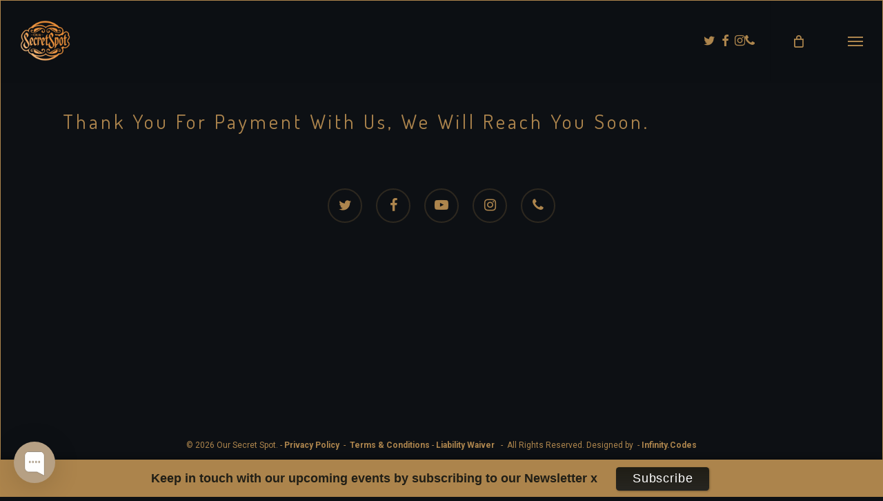

--- FILE ---
content_type: text/html; charset=UTF-8
request_url: https://oursecretspot.com.au/thank_you-2/
body_size: 23819
content:
<!doctype html>
<html lang="en-AU" class="no-js">
<head>
	<meta charset="UTF-8">
	<meta name="viewport" content="width=device-width, initial-scale=1, maximum-scale=1, user-scalable=0" /><meta name='robots' content='index, follow, max-image-preview:large, max-snippet:-1, max-video-preview:-1' />

	<!-- This site is optimized with the Yoast SEO plugin v26.2 - https://yoast.com/wordpress/plugins/seo/ -->
	<title>Thank You - Our Secret Spot</title>
	<link rel="canonical" href="https://oursecretspot.com.au/thank_you-2/" />
	<meta property="og:locale" content="en_US" />
	<meta property="og:type" content="article" />
	<meta property="og:title" content="Thank You - Our Secret Spot" />
	<meta property="og:description" content="Thank you for payment with us, We will reach you soon." />
	<meta property="og:url" content="https://oursecretspot.com.au/thank_you-2/" />
	<meta property="og:site_name" content="Our Secret Spot" />
	<meta property="article:publisher" content="https://www.facebook.com/oursecretspot" />
	<meta name="twitter:card" content="summary_large_image" />
	<meta name="twitter:site" content="@oursecretspot" />
	<script type="application/ld+json" class="yoast-schema-graph">{"@context":"https://schema.org","@graph":[{"@type":"WebPage","@id":"https://oursecretspot.com.au/thank_you-2/","url":"https://oursecretspot.com.au/thank_you-2/","name":"Thank You - Our Secret Spot","isPartOf":{"@id":"https://oursecretspot.com.au/#website"},"datePublished":"2019-12-19T02:53:16+00:00","breadcrumb":{"@id":"https://oursecretspot.com.au/thank_you-2/#breadcrumb"},"inLanguage":"en-AU","potentialAction":[{"@type":"ReadAction","target":["https://oursecretspot.com.au/thank_you-2/"]}]},{"@type":"BreadcrumbList","@id":"https://oursecretspot.com.au/thank_you-2/#breadcrumb","itemListElement":[{"@type":"ListItem","position":1,"name":"Home","item":"https://oursecretspot.com.au/"},{"@type":"ListItem","position":2,"name":"Thank You"}]},{"@type":"WebSite","@id":"https://oursecretspot.com.au/#website","url":"https://oursecretspot.com.au/","name":"Our Secret Spot","description":"Australia&#039;s hottest swingers club","potentialAction":[{"@type":"SearchAction","target":{"@type":"EntryPoint","urlTemplate":"https://oursecretspot.com.au/?s={search_term_string}"},"query-input":{"@type":"PropertyValueSpecification","valueRequired":true,"valueName":"search_term_string"}}],"inLanguage":"en-AU"}]}</script>
	<!-- / Yoast SEO plugin. -->


<link rel='dns-prefetch' href='//fonts.googleapis.com' />
<link rel="alternate" title="oEmbed (JSON)" type="application/json+oembed" href="https://oursecretspot.com.au/wp-json/oembed/1.0/embed?url=https%3A%2F%2Foursecretspot.com.au%2Fthank_you-2%2F" />
<link rel="alternate" title="oEmbed (XML)" type="text/xml+oembed" href="https://oursecretspot.com.au/wp-json/oembed/1.0/embed?url=https%3A%2F%2Foursecretspot.com.au%2Fthank_you-2%2F&#038;format=xml" />
<style id='wp-img-auto-sizes-contain-inline-css' type='text/css'>
img:is([sizes=auto i],[sizes^="auto," i]){contain-intrinsic-size:3000px 1500px}
/*# sourceURL=wp-img-auto-sizes-contain-inline-css */
</style>
<style id='wp-emoji-styles-inline-css' type='text/css'>

	img.wp-smiley, img.emoji {
		display: inline !important;
		border: none !important;
		box-shadow: none !important;
		height: 1em !important;
		width: 1em !important;
		margin: 0 0.07em !important;
		vertical-align: -0.1em !important;
		background: none !important;
		padding: 0 !important;
	}
/*# sourceURL=wp-emoji-styles-inline-css */
</style>
<link rel='stylesheet' id='contact-form-7-signature-addon-css' href='https://oursecretspot.com.au/wp-content/plugins/contact-form-7-signature-addon/public/css/style.css?ver=4.2.2' type='text/css' media='all' />
<link rel='stylesheet' id='contact-form-7-css' href='https://oursecretspot.com.au/wp-content/plugins/contact-form-7/includes/css/styles.css?ver=6.1.2' type='text/css' media='all' />
<link rel='stylesheet' id='plyr-css-css' href='https://oursecretspot.com.au/wp-content/plugins/easy-video-player/lib/plyr.css?ver=f9262c38fb9623232ad5174a02b9445f' type='text/css' media='all' />
<link rel='stylesheet' id='mailerlite_forms.css-css' href='https://oursecretspot.com.au/wp-content/plugins/official-mailerlite-sign-up-forms/assets/css/mailerlite_forms.css?ver=1.7.14' type='text/css' media='all' />
<link rel='stylesheet' id='woo-gift-cards-lite-css' href='https://oursecretspot.com.au/wp-content/plugins/woo-gift-cards-lite/public/css/woocommerce_gift_cards_lite-public.css?ver=3.2.2' type='text/css' media='all' />
<link rel='stylesheet' id='dashicons-css' href='https://oursecretspot.com.au/wp-includes/css/dashicons.min.css?ver=f9262c38fb9623232ad5174a02b9445f' type='text/css' media='all' />
<link rel='stylesheet' id='thickbox-css' href='https://oursecretspot.com.au/wp-includes/js/thickbox/thickbox.css?ver=f9262c38fb9623232ad5174a02b9445f' type='text/css' media='all' />
<link rel='stylesheet' id='woocommerce-layout-css' href='https://oursecretspot.com.au/wp-content/plugins/woocommerce/assets/css/woocommerce-layout.css?ver=10.3.7' type='text/css' media='all' />
<link rel='stylesheet' id='woocommerce-smallscreen-css' href='https://oursecretspot.com.au/wp-content/plugins/woocommerce/assets/css/woocommerce-smallscreen.css?ver=10.3.7' type='text/css' media='only screen and (max-width: 768px)' />
<link rel='stylesheet' id='woocommerce-general-css' href='https://oursecretspot.com.au/wp-content/plugins/woocommerce/assets/css/woocommerce.css?ver=10.3.7' type='text/css' media='all' />
<style id='woocommerce-inline-inline-css' type='text/css'>
.woocommerce form .form-row .required { visibility: visible; }
/*# sourceURL=woocommerce-inline-inline-css */
</style>
<link rel='stylesheet' id='brands-styles-css' href='https://oursecretspot.com.au/wp-content/plugins/woocommerce/assets/css/brands.css?ver=10.3.7' type='text/css' media='all' />
<link rel='stylesheet' id='font-awesome-css' href='https://oursecretspot.com.au/wp-content/plugins/elementor/assets/lib/font-awesome/css/font-awesome.min.css?ver=4.7.0' type='text/css' media='all' />
<link rel='stylesheet' id='salient-grid-system-css' href='https://oursecretspot.com.au/wp-content/themes/salient/css/build/grid-system.css?ver=18.0.2' type='text/css' media='all' />
<link rel='stylesheet' id='main-styles-css' href='https://oursecretspot.com.au/wp-content/themes/salient/css/build/style.css?ver=18.0.2' type='text/css' media='all' />
<link rel='stylesheet' id='nectar-header-layout-left-aligned-css' href='https://oursecretspot.com.au/wp-content/themes/salient/css/build/header/header-layout-menu-left-aligned.css?ver=18.0.2' type='text/css' media='all' />
<link rel='stylesheet' id='nectar-cf7-css' href='https://oursecretspot.com.au/wp-content/themes/salient/css/build/third-party/cf7.css?ver=18.0.2' type='text/css' media='all' />
<link rel='stylesheet' id='nectar_default_font_open_sans-css' href='https://fonts.googleapis.com/css?family=Open+Sans%3A300%2C400%2C600%2C700&#038;subset=latin%2Clatin-ext' type='text/css' media='all' />
<link rel='stylesheet' id='responsive-css' href='https://oursecretspot.com.au/wp-content/themes/salient/css/build/responsive.css?ver=18.0.2' type='text/css' media='all' />
<link rel='stylesheet' id='nectar-product-style-classic-css' href='https://oursecretspot.com.au/wp-content/themes/salient/css/build/third-party/woocommerce/product-style-classic.css?ver=18.0.2' type='text/css' media='all' />
<link rel='stylesheet' id='woocommerce-css' href='https://oursecretspot.com.au/wp-content/themes/salient/css/build/woocommerce.css?ver=18.0.2' type='text/css' media='all' />
<link rel='stylesheet' id='select2-css' href='https://oursecretspot.com.au/wp-content/plugins/woocommerce/assets/css/select2.css?ver=10.3.7' type='text/css' media='all' />
<link rel='stylesheet' id='skin-ascend-css' href='https://oursecretspot.com.au/wp-content/themes/salient/css/build/ascend.css?ver=18.0.2' type='text/css' media='all' />
<link rel='stylesheet' id='salient-wp-menu-dynamic-css' href='https://oursecretspot.com.au/wp-content/uploads/salient/menu-dynamic.css?ver=95531' type='text/css' media='all' />
<link rel='stylesheet' id='wp_mailjet_form_builder_widget-widget-front-styles-css' href='https://oursecretspot.com.au/wp-content/plugins/mailjet-for-wordpress/src/widgetformbuilder/css/front-widget.css?ver=6.1.5' type='text/css' media='all' />
<link rel='stylesheet' id='wcwl_frontend-css' href='https://oursecretspot.com.au/wp-content/plugins/woocommerce-waitlist/includes/css/src/wcwl_frontend.min.css?ver=2.5.1' type='text/css' media='all' />
<link rel='stylesheet' id='dynamic-css-css' href='https://oursecretspot.com.au/wp-content/uploads/salient/salient-dynamic-styles.css?ver=37910' type='text/css' media='all' />
<style id='dynamic-css-inline-css' type='text/css'>
:root{--nectar-body-border-size:1px;}@media only screen and (min-width:1000px){.page-submenu > .full-width-section,.page-submenu .full-width-content,.full-width-content.blog-fullwidth-wrap,.wpb_row.full-width-content,body .full-width-section .row-bg-wrap,body .full-width-section > .nectar-shape-divider-wrap,body .full-width-section > .video-color-overlay,body[data-aie="zoom-out"] .first-section .row-bg-wrap,body[data-aie="long-zoom-out"] .first-section .row-bg-wrap,body[data-aie="zoom-out"] .top-level.full-width-section .row-bg-wrap,body[data-aie="long-zoom-out"] .top-level.full-width-section .row-bg-wrap,body .full-width-section.parallax_section .row-bg-wrap{margin-left:calc(-50vw + calc( var( --nectar-body-border-size ) * 2 ));margin-left:calc(-50vw + var(--scroll-bar-w)/2 + calc( var( --nectar-body-border-size ) * 2 ));left:calc(50% - var(--nectar-body-border-size));width:calc(100vw - calc( var( --nectar-body-border-size ) * 2 ));width:calc(100vw - var(--scroll-bar-w) - calc( var( --nectar-body-border-size ) * 2 ));}.container-wrap{padding-right:var( --nectar-body-border-size );padding-left:var( --nectar-body-border-size );padding-bottom:var( --nectar-body-border-size );}body{padding-bottom:var( --nectar-body-border-size );}#footer-outer[data-full-width="1"]{padding-right:var( --nectar-body-border-size );padding-left:var( --nectar-body-border-size );}body[data-footer-reveal="1"] #footer-outer{bottom:var( --nectar-body-border-size );}#slide-out-widget-area.fullscreen .bottom-text[data-has-desktop-social="false"],#slide-out-widget-area.fullscreen-alt .bottom-text[data-has-desktop-social="false"]{bottom:calc(var( --nectar-body-border-size ) + 28px);}#header-outer{box-shadow:none;-webkit-box-shadow:none;}.slide-out-hover-icon-effect.small,.slide-out-hover-icon-effect:not(.small){margin-top:var( --nectar-body-border-size );margin-right:var( --nectar-body-border-size );}#slide-out-widget-area-bg.fullscreen-alt{padding:var( --nectar-body-border-size );}#slide-out-widget-area.slide-out-from-right-hover{margin-right:var( --nectar-body-border-size );}.orbit-wrapper div.slider-nav span.left,.swiper-container .slider-prev{margin-left:var( --nectar-body-border-size );}.orbit-wrapper div.slider-nav span.right,.swiper-container .slider-next{margin-right:var( --nectar-body-border-size );}.admin-bar #slide-out-widget-area-bg.fullscreen-alt{padding-top:calc(var( --nectar-body-border-size ) + 32px);}body #header-outer,[data-hhun="1"] #header-outer.detached:not(.scrolling),#slide-out-widget-area.fullscreen .bottom-text{margin-top:var( --nectar-body-border-size );padding-right:var( --nectar-body-border-size );padding-left:var( --nectar-body-border-size );}#nectar_fullscreen_rows{margin-top:var( --nectar-body-border-size );}#slide-out-widget-area.fullscreen .off-canvas-social-links{padding-right:var( --nectar-body-border-size );}#slide-out-widget-area.fullscreen .off-canvas-social-links,#slide-out-widget-area.fullscreen .bottom-text{padding-bottom:var( --nectar-body-border-size );}body[data-button-style] .section-down-arrow,.scroll-down-wrap.no-border .section-down-arrow,[data-full-width="true"][data-fullscreen="true"] .swiper-wrapper .slider-down-arrow{bottom:calc(16px + var( --nectar-body-border-size ));}.ascend #search-outer #search #close,#page-header-bg .pagination-navigation{margin-right:var( --nectar-body-border-size );}#to-top{right:calc(var( --nectar-body-border-size ) + 17px);margin-bottom:var( --nectar-body-border-size );}body[data-header-color="light"] #header-outer:not(.transparent) .sf-menu > li > ul{border-top:none;}.nectar-social.fixed{margin-bottom:var( --nectar-body-border-size );margin-right:var( --nectar-body-border-size );}.page-submenu.stuck{padding-left:var( --nectar-body-border-size );padding-right:var( --nectar-body-border-size );}#fp-nav{padding-right:var( --nectar-body-border-size );}:root{--nectar-body-border-color:#ad854d;}.body-border-left{background-color:#ad854d;width:var( --nectar-body-border-size );}.body-border-right{background-color:#ad854d;width:var( --nectar-body-border-size );}.body-border-bottom{background-color:#ad854d;height:var( --nectar-body-border-size );}.body-border-top{background-color:#ad854d;height:var( --nectar-body-border-size );}}@media only screen and (min-width:1000px){#header-space{margin-top:var( --nectar-body-border-size );}}html body.ascend[data-user-set-ocm="off"] #header-outer[data-full-width="true"] .cart-outer[data-user-set-ocm="off"] .cart-menu-wrap{right:var( --nectar-body-border-size )!important;}html body.ascend[data-user-set-ocm="1"] #header-outer[data-full-width="true"] .cart-outer[data-user-set-ocm="1"] .cart-menu-wrap{right:calc(var( --nectar-body-border-size ) + 77px)!important;}#header-space{background-color:#0d1014}@media only screen and (min-width:1000px){body #ajax-content-wrap.no-scroll{min-height:calc(100vh - 116px);height:calc(100vh - 116px)!important;}}@media only screen and (min-width:1000px){#page-header-wrap.fullscreen-header,#page-header-wrap.fullscreen-header #page-header-bg,html:not(.nectar-box-roll-loaded) .nectar-box-roll > #page-header-bg.fullscreen-header,.nectar_fullscreen_zoom_recent_projects,#nectar_fullscreen_rows:not(.afterLoaded) > div{height:calc(100vh - 115px);}.wpb_row.vc_row-o-full-height.top-level,.wpb_row.vc_row-o-full-height.top-level > .col.span_12{min-height:calc(100vh - 115px);}html:not(.nectar-box-roll-loaded) .nectar-box-roll > #page-header-bg.fullscreen-header{top:116px;}.nectar-slider-wrap[data-fullscreen="true"]:not(.loaded),.nectar-slider-wrap[data-fullscreen="true"]:not(.loaded) .swiper-container{height:calc(100vh - 114px)!important;}.admin-bar .nectar-slider-wrap[data-fullscreen="true"]:not(.loaded),.admin-bar .nectar-slider-wrap[data-fullscreen="true"]:not(.loaded) .swiper-container{height:calc(100vh - 114px - 32px)!important;}}.admin-bar[class*="page-template-template-no-header"] .wpb_row.vc_row-o-full-height.top-level,.admin-bar[class*="page-template-template-no-header"] .wpb_row.vc_row-o-full-height.top-level > .col.span_12{min-height:calc(100vh - 32px);}body[class*="page-template-template-no-header"] .wpb_row.vc_row-o-full-height.top-level,body[class*="page-template-template-no-header"] .wpb_row.vc_row-o-full-height.top-level > .col.span_12{min-height:100vh;}@media only screen and (max-width:999px){.using-mobile-browser #nectar_fullscreen_rows:not(.afterLoaded):not([data-mobile-disable="on"]) > div{height:calc(100vh - 100px);}.using-mobile-browser .wpb_row.vc_row-o-full-height.top-level,.using-mobile-browser .wpb_row.vc_row-o-full-height.top-level > .col.span_12,[data-permanent-transparent="1"].using-mobile-browser .wpb_row.vc_row-o-full-height.top-level,[data-permanent-transparent="1"].using-mobile-browser .wpb_row.vc_row-o-full-height.top-level > .col.span_12{min-height:calc(100vh - 100px);}html:not(.nectar-box-roll-loaded) .nectar-box-roll > #page-header-bg.fullscreen-header,.nectar_fullscreen_zoom_recent_projects,.nectar-slider-wrap[data-fullscreen="true"]:not(.loaded),.nectar-slider-wrap[data-fullscreen="true"]:not(.loaded) .swiper-container,#nectar_fullscreen_rows:not(.afterLoaded):not([data-mobile-disable="on"]) > div{height:calc(100vh - 47px);}.wpb_row.vc_row-o-full-height.top-level,.wpb_row.vc_row-o-full-height.top-level > .col.span_12{min-height:calc(100vh - 47px);}body[data-transparent-header="false"] #ajax-content-wrap.no-scroll{min-height:calc(100vh - 47px);height:calc(100vh - 47px);}}.post-type-archive-product.woocommerce .container-wrap,.tax-product_cat.woocommerce .container-wrap{background-color:#f6f6f6;}.woocommerce.single-product #single-meta{position:relative!important;top:0!important;margin:0;left:8px;height:auto;}.woocommerce.single-product #single-meta:after{display:block;content:" ";clear:both;height:1px;}.woocommerce ul.products li.product.material,.woocommerce-page ul.products li.product.material{background-color:#ffffff;}.woocommerce ul.products li.product.minimal .product-wrap,.woocommerce ul.products li.product.minimal .background-color-expand,.woocommerce-page ul.products li.product.minimal .product-wrap,.woocommerce-page ul.products li.product.minimal .background-color-expand{background-color:#ffffff;}.screen-reader-text,.nectar-skip-to-content:not(:focus){border:0;clip:rect(1px,1px,1px,1px);clip-path:inset(50%);height:1px;margin:-1px;overflow:hidden;padding:0;position:absolute!important;width:1px;word-wrap:normal!important;}.row .col img:not([srcset]){width:auto;}.row .col img.img-with-animation.nectar-lazy:not([srcset]){width:100%;}
/*Apply Fullscreen page row css copied from Nectar Slider down arrow*/
.span_12.light .flickity-page-dots .dot:before, .testimonial_slider[data-style="multiple_visible"][data-color*="-light"] .flickity-page-dots .dot:before {
    background-color: #ad854d;
}


.nectar-flip-box .flip-box-front[data-text-color="light"], .nectar-flip-box .flip-box-back[data-text-color="light"], .nectar-flip-box .flip-box-front[data-text-color="light"] h1, .nectar-flip-box .flip-box-back[data-text-color="light"] h1, .nectar-flip-box .flip-box-front[data-text-color="light"] h2, .nectar-flip-box .flip-box-back[data-text-color="light"] h2, .nectar-flip-box .flip-box-front[data-text-color="light"] h3, .nectar-flip-box .flip-box-back[data-text-color="light"] h3, .nectar-flip-box .flip-box-front[data-text-color="light"] h4, .nectar-flip-box .flip-box-back[data-text-color="light"] h4, .nectar-flip-box .flip-box-front[data-text-color="light"] h5, .nectar-flip-box .flip-box-back[data-text-color="light"] h5, .nectar-flip-box .flip-box-front[data-text-color="light"] h6, .nectar-flip-box .flip-box-back[data-text-color="light"] h6 {
    color: #eaeaea;
}

.light h1, .light h2, .light h3, .light h4, .light h5, .light h6, .light p {
    color: #eaeaea;
}

.ig_action_bar.ig_hello.ig_container.ig_bottom {
    border-bottom: none;
    border-top: .1em solid #ad854d !important;
}

.select2-container .select2-choice>.select2-chosen {
    color: #ad854d!important;
    line-height: 30px;
    padding-left: 3px;
}

input[type=text], input[type=email], input[type=password], input[type=tel], input[type=url], input[type=search], input[type=date], textarea {
    padding: 10px;
    width: 100%;
    font-size: 14px;
    font-family: inherit;
    line-height: 24px;
    color: #ad854d;
    background-color: #f1f1f1;
    border: none;
    transition: all 0.2s ease;
    -webkit-transition: all 0.2s ease;
}

input[type="text"], .container-wrap textarea, .container-wrap input[type="email"], .container-wrap input[type="password"], .container-wrap input[type="tel"], .container-wrap input[type="url"], .container-wrap input[type="search"], .container-wrap input[type="date"] {
    background-color: transparent;
    border: 1px solid #ad854d;
    box-shadow: none;
    -webkit-box-shadow: none;
    font-size: 16px;
    -o-box-shadow: none;
    padding: 16px;
}

.container-wrap input[type="text"], .container-wrap textarea, .container-wrap input[type="email"], .container-wrap input[type="password"], .container-wrap input[type="tel"], .container-wrap input[type="url"], .container-wrap input[type="search"], .container-wrap input[type="date"] {
    background-color: transparent;
    border: 1px solid #ad854d;
    box-shadow: none;
    -webkit-box-shadow: none;
    font-size: 16px;
    -o-box-shadow: none;
    padding: 16px;
}

body[data-fancy-form-rcs="1"] .select2-container .select2-choice, body[data-fancy-form-rcs="1"] .select2-container--default .select2-selection--single {
    height: auto;
    background-color: transparent;
    border-color: #ad854d;
    padding-top: 5px;
    padding-bottom: 48px;
    -webkit-transition: background-color 0.15s cubic-bezier(.39,.71,.56,.98),color 0.15s cubic-bezier(.39,.71,.56,.98);
    transition: background-color 0.15s cubic-bezier(.39,.71,.56,.98),color 0.15s cubic-bezier(.39,.71,.56,.98);
}

div.MGLField {
    width: 60%;
    float: right !important;
    margin-left: 4%;
}

.ewd-ufaq-post-margin-symbol span {
    display: inline-block;
    font-size: 30px;
    margin: 0 auto;
    padding-top: 7px;
}

.wpb_wrapper >div:last-child, .row .wpb_wrapper >img:last-child, .row .wpb_wrapper >.img-with-aniamtion-wrap:last-child img {
    margin-bottom: -10px;
}


#header-outer:not(.transparent) .sf-menu > li ul {
    border-top-width: 0px;
    border-top-style: solid;
}

/* hide date only*/
body .portfolio-items .col .work-info .vert-center p {
    display: none;
}

/* portfolio changes */
.portfolio-filters-inline.non-fw #current-category, .portfolio-filters-inline.non-fw .container > ul #sort-label {
    font-weight: 400;
    color: #ad854d!important;
}

.portfolio-filters-inline[data-color-scheme="black"] .container ul li .active {
    color: #fff!important;
    background-color: #ad854d;
}
.portfolio-filters-inline:not([data-color-scheme="default"]) ul li a {
    color: #fff;
    color: #ad854d;
}

.single-portfolio .row .col.section-title h1, .single-portfolio .row .col.section-title .subheader {
    display: none;
    top: 0;
    text-align: center;
    width: 100%;
    padding-left: 0;
}

body[data-fancy-form-rcs="1"] .select2-container--default .select2-selection--single .select2-selection__rendered, body[data-fancy-form-rcs="1"] .select2-container--default .select2-results__option--highlighted[aria-selected] {
    color: #ad854d!important;
}

/*  Woocommerce css  */

.woocommerce .cart .quantity input.qty, .nectar-quick-view-box .cart .quantity input.qty {
    border-left: medium none;
    border-right: medium none;
    margin: 0 10px;
    display: inline-block;
    height: 35px;
    line-height: 35px;
    margin: 0;
    padding: 0 5px;
    text-align: center;
    vertical-align: middle;
    background-color: 
    #eaeaea;
    width: 46px;
    position: relative;
  }
  
  .woocommerce div[data-project-style="classic"] .quantity input.plus, .woocommerce div[data-project-style="classic"] .quantity input.minus, .woocommerce div[data-project-style="material"] .quantity input.plus, .woocommerce div[data-project-style="material"] .quantity input.minus, .woocommerce .cart .quantity input.plus, .woocommerce .cart .quantity input.minus {
    color: 
#191919 !important;
background-color:
    #eaeaea;
}

.woocommerce div.product p.stock {
    font-size: .92em;
    display: none;
}

.woocommerce div.product_meta > span {
    display: none;
}

.woocommerce .summary .price, .woocommerce div.product .summary p.price {
    color: 
    #ad854d;
    font-size: 30px;
    line-height: 30px;
    letter-spacing: -1px;
}

.woocommerce div.product .woocommerce-tabs .full-width-content ul.tabs li a {
    color: 
    #ad854d;
}

.nectar-quick-view-box .single_add_to_cart_button_wrap a span, .products li.product.minimal .product-add-to-cart a span, .woocommerce-account .woocommerce > #customer_login .nectar-form-controls .control, .products li.product.minimal .product-add-to-cart .added_to_cart, .woocommerce-tabs .full-width-content[data-tab-style="fullwidth"] ul.tabs li a, .woocommerce .woocommerce-info a, .woocommerce-message a {
    background-repeat: no-repeat;
    background-size: 0% 2px;
    background-position: left bottom;
    background-image: linear-gradient(to right, 
#ad854d 0%,
    #ad854d 100%);
    transition: background-size 0.55s cubic-bezier(.2,.75,.5,1);
}

.woocommerce div.product div.summary {
    margin-bottom: 0em;
}
.woocommerce-page #content div.product form.cart {
    margin-bottom: 0em;
}

.woocommerce-tabs[data-tab-style="fullwidth"], .woocommerce-tabs[data-tab-style="fullwidth_centered"] {
    margin-top: 0px;
    clear: both;
}

.woocommerce .woocommerce-tabs > div h2 {
    margin-bottom: 28px;
    font-size: 40px;
    color: #ad854d;
}

.woocommerce .woocommerce-breadcrumb {
    display: none;
}

.woocommerce div.product .woocommerce-tabs .panel {
    margin: 0 0 2em;
        margin-top: 0px;
        margin-bottom: 2em;
    padding: 0;
    background-color: 
    #191919;
    border: 2px solid #ad854d;
}

.woocommerce .woocommerce-tabs > div:not(.tab-container) {
    padding: 20px !important;
    margin-top: 0 !important;
    margin-bottom: 0 !important;
}

.woocommerce div.product .product_title {
    clear: none;
    margin-top: 0;
    padding: 0;
    color: 
    #ad844c;
}

.woocommerce .woocommerce-tabs > div b {
    color: #ad854d;
}

.single-product .products.related, .single-product .products.upsells {
    display: none;
}

.woocommerce ul.products .material.product h3, .woocommerce-page ul.products .material.product h3, .woocommerce ul.products .material.product h2, .woocommerce-page ul.products .material.product h2 {
    color: #ad854d;
}

.select2-container .select2-choice, body[data-fancy-form-rcs="1"] .select2-container--default .select2-selection--single {
  
    padding-bottom: 4px;
   
}

.woocommerce .variations td.label label {
    color: #ad854d;
}

body[data-fancy-form-rcs="1"] .select2-drop, body[data-fancy-form-rcs="1"] .select2-dropdown {
    background-color: #191919;

}

.select2-container--default .select2-results__option[aria-selected="true"], body[data-fancy-form-rcs="1"] .select2-container--default .select2-results__option--highlighted[aria-selected] {
    background-color: 
    #f7e9d5 !important;
}

.woocommerce .material.product .product-wrap .product-add-to-cart a {
    border: 1px solid rgb(173, 133, 77);
background-color: #191919 !important;
color: #fff;
}

.woocommerce .material.product .product-wrap .product-add-to-cart a > span, .woocommerce .material.product .product-wrap .product-add-to-cart a.added_to_cart {
   color: #eaeaea;
}

.woocommerce ul.products li.product.material .price, .woocommerce ul.products li.product.material .price ins, .woocommerce ul.products li.product.material .price ins .amount {
    font-size: 15px;
}

.woocommerce-page .woocommerce p.cart-empty {
    color: #ad854d;
}

/* ARMEMBER */
.arm_directory_search_wrapper {
    float: left;
    padding-top: 14px;
}

.arm_template_wrapper.arm_template_wrapper_directorytemplate3 {
    float: none;
    width: 100%;
    max-width: 1100px;
    border: 1px solid #ad854d;
    padding-left: 58px;
    padding-right: 58px;
    padding-top: 60px;
    padding-bottom: 60px;
    border-radius: 6px;
    -webkit-border-radius: 6px;
    -o-border-radius: 6px;
    -moz-border-radius: 6px;
    margin: 0 auto;
    display: block;
}

body #page-header-bg h1, html body .row .col.section-title h1, .nectar-box-roll .overlaid-content h1 {
    font-family: Dosis;
    text-transform: uppercase;
    letter-spacing: 9px;
    font-size: 40px;
    line-height: 90px;
    font-weight: 300;
    color: #ad854d;
}


.ascend .comments-section .comment-wrap.full-width-section > h3#comments, .blog_next_prev_buttons[data-post-header-style="default_minimal"] .col h3 {
    font-size: 40px;
    line-height: 65.8px;
    color: #ad854d;
}

.post-area.col_last.span_12 {
    float: none;
    border: 1px solid #ad854d !important;
	padding: 30px;
	background:#191919 !important;
}

.comment-list .comment > div p, .comment-list .pingback > div p {
    margin-top: 30px;
    border: 1px solid 
#ad854d !important;
padding: 30px;
background:
    #191919 !important;
}

/* Buddy Press */


.buddypress-wrap.bp-dir-hori-nav:not(.bp-vertical-navs) nav:not(.tabbed-links) {
    border-bottom: 1px solid #ad854d;
    border-top: 1px solid #ad854d;
    box-shadow: 0 2px 12px 0 rgba(255,255,255,.15);
}

.activity-update-form {
    border: 1px solid #ad854d;
    box-shadow: inset 0 0 6px #ad854d;
    margin: 15px 0;
}

.activity-update-form #whats-new-textarea textarea {
    background: #191919;
    box-sizing: border-box;
    color: #191919;
   
}

.buddypress-wrap .select-wrap {
    border: 1px solid #ad854d;
}

.activity-list.bp-list {
    background: #191919;
    border: 1px solid #ad854d;
}

body, body h1, body h2, body h3, body h4, body h5, body h6, .masonry.material .masonry-blog-item .grav-wrap .text {
    color: #ad854d;
}

.activity-update-form #whats-new-textarea textarea {
    background: #191919;
    box-sizing: border-box;
    color: #eaeaea;
}

.buddypress-wrap .main-navs:not(.dir-navs) li.current a, .buddypress-wrap .main-navs:not(.dir-navs) li.selected a {
    background: #ad854d;
    color: #eee;
    font-weight: 600;
}

.buddypress-wrap .bp-navs li:not(.current) a:focus, .buddypress-wrap .bp-navs li:not(.current) a:hover, .buddypress-wrap .bp-navs li:not(.selected) a:focus, .buddypress-wrap .bp-navs li:not(.selected) a:hover {
    background: #ad854d;
    color: #eee;
}

.buddypress-wrap .bp-subnavs li.current a, .buddypress-wrap .bp-subnavs li.selected a {
    background: #ad854d;
    color: #eee;
    font-weight: 600;
}

.activity-update-form #whats-new-submit input {
    margin-bottom: 0;
    margin-right: 10px;
    width: 100%;
}

.bp-nouveau .activity-update-form .rtmedia-uploader-div {
    margin-left: 5% !important;
    padding-bottom: 15px;
}

.feed {display:none!important;}

.bp-list {
    box-sizing: border-box;
    border-top: 1px solid #ad854d;
    clear: both;
    list-style: none;
    margin: 20px 0;
    padding: .5em 0;
    width: 100%;
}

.bp-list>li {
    border-bottom: 1px solid #ad854d;
}

/* Buddypress @media */

@media (max-width:748px){

.buddypress-wrap:not(.bp-single-vert-nav) .bp-navs li {
    background: #191919;
}
.buddypress-wrap .single-screen-navs {
    border: 1px solid #ad854d;
}
.buddypress-wrap .single-screen-navs li {
    border-bottom: 1px solid #ad854d;
}
.buddypress-wrap.bp-dir-hori-nav:not(.bp-vertical-navs) nav:not(.tabbed-links) {
    border-bottom: 1px solid #ad854d;
    border-top: 1px solid #ad854d;
    box-shadow: 0 2px 12px 0 rgba(0,0,0,0.87);
}

}


/* Image */
#item-header-avatar a img{
	border-color:rgb(173,133,77) !important;
	border-width:1px !important;
}

/* Strong Tag */
#item-header-content strong{
	color:rgb(197,197,197);
}

/* Moderators title */
#item-actions .moderators-lists .moderators-title{
	color:rgb(197,197,197);
}

/* Desc wrap */
#item-header .desc-wrap{
	padding-left:0px;
	padding-right:0px;
	padding-top:0px;
	padding-bottom:0px;
	border-style:solid;
	border-color:rgb(173,133,77);
	border-width:1px;
	background-color:#191919;
}

/* Group description */
#item-header .desc-wrap .group-description{
	background-color:#191919;
	box-shadow:none;
}

/* Select */
.filter .select-wrap select{
	color:rgb(173,133,77);
	background-color:transparent;
	padding-left:19px;
}

/* Form division */
#group-home-search-form{
	border-color:rgb(173,133,77);
}

/* Button */
#group-home-search-submit{
	border-bottom-color:rgb(173,133,77);
}

/* Group home search */
#group-home-search{
	padding-top:11px;
}

/* Span Tag */
#activity-stream .bp-feedback span{
	background-color:rgb(173,133,77);
}

/* Feedback */
#activity-stream .bp-feedback{
	background-color:#191919;
	border-color:rgb(173,133,77);
}

/* Subnav filters */
#item-body .subnav-filters{
	position:relative;
	top:0px;
	left:0px;
}

/* Item body */
#item-body{
	position:relative;
	top:0px;
	left:0px;
}

/* List */
#item-body .subnav-filters ul{
	padding-left:0px;
	margin-left:0px;
	visibility:visible;
}

/* Main content */
#ajax-content-wrap .main-content{
	position:relative;
	top:0px;
	left:0px;
}

/* Button */
#rtmedia-add-media-button-post-update{
	border-color:rgb(173,133,77);
	border-width:1px;
	background-color:#423c3c;
	color:rgb(173,133,77);
}

/* Span Tag */
#user-groups span{
	border-color:rgb(173,133,77);
	color:rgb(173,133,77);
}

/* Activity item */
#activity-stream .item-list .activity-item{
	border-color:rgb(173,133,77);
	border-width:1px;
	box-shadow:none;
}

/* Division */
.mygroups .top .top{
	position:relative;
	top:-6px;
	left:0px;
}

/* Paragraph */
.mygroups .top p{
	color:rgb(197,197,197);
}

/* Item meta */
.item div .item-meta{
	color:rgb(197,197,197);
}

/* Paragraph */
.mygroups .bottom p{
	color:rgb(197,197,197);
}

/* List */
#item-body .mygroups ul{
	border-bottom-color:transparent;
}

/* Division */
#item-body .mygroups > .top{
	border-top-color:transparent;
	border-right-color:transparent;
	border-left-color:transparent;
	border-bottom-color:transparent;
}


/* 640px and below screen sizes */
@media (max-width:640px){

	/* Object nav */
	#object-nav{
		background-color:transparent;
	}
	
}

/* Image */
#item-header-avatar a img{
	border-color:rgb(173,133,77) !important;
	border-width:1px !important;
}

/* Strong Tag */
#item-header-content strong{
	color:rgb(197,197,197);
}

/* Moderators title */
#item-actions .moderators-lists .moderators-title{
	color:rgb(197,197,197);
}

/* Desc wrap */
#item-header .desc-wrap{
	padding-left:0px;
	padding-right:0px;
	padding-top:0px;
	padding-bottom:0px;
	border-style:solid;
	border-color:rgb(173,133,77);
	border-width:1px;
	background-color:#191919;
}

/* Group description */
#item-header .desc-wrap .group-description{
	background-color:#191919;
	box-shadow:none;
}

/* Select */
.filter .select-wrap select{
	color:rgb(173,133,77);
	background-color:transparent;
	padding-left:19px;
}

/* Form division */
#group-home-search-form{
	border-color:rgb(173,133,77);
}

/* Button */
#group-home-search-submit{
	border-bottom-color:rgb(173,133,77);
}

/* Group home search */
#group-home-search{
	padding-top:11px;
}

/* Span Tag */
#activity-stream .bp-feedback span{
	background-color:rgb(173,133,77);
}

/* Feedback */
#activity-stream .bp-feedback{
	background-color:#191919;
	border-color:rgb(173,133,77);
}

/* Subnav filters */
#item-body .subnav-filters{
	position:relative;
	top:0px;
	left:0px;
}

/* Item body */
#item-body{
	position:relative;
	top:0px;
	left:0px;
}

/* List */
#item-body .subnav-filters ul{
	padding-left:0px;
	margin-left:0px;
	visibility:visible;
}

/* Main content */
#ajax-content-wrap .main-content{
	position:relative;
	top:0px;
	left:0px;
}

/* Button */
#rtmedia-add-media-button-post-update{
	border-color:rgb(173,133,77);
	border-width:1px;
	background-color:#423c3c;
	color:rgb(173,133,77);
}

/* Span Tag */
#user-groups span{
	border-color:rgb(173,133,77);
	color:rgb(173,133,77);
}

/* Activity item */
#activity-stream .item-list .activity-item{
	border-color:rgb(173,133,77);
	border-width:1px;
	box-shadow:none;
}

/* Division */
.mygroups .top .top{
	position:relative;
	top:-6px;
	left:0px;
}

/* Paragraph */
.mygroups .top p{
	color:rgb(197,197,197);
}

/* Item meta */
.item div .item-meta{
	color:rgb(197,197,197);
}

/* Paragraph */
.mygroups .bottom p{
	color:rgb(197,197,197);
}

/* List */
#item-body .mygroups ul{
	border-bottom-color:transparent;
}

/* Division */
#item-body .mygroups > .top{
	border-top-color:transparent;
	border-right-color:transparent;
	border-left-color:transparent;
	border-bottom-color:transparent;
}

/* hide recaptcha */

.grecaptcha-badge { visibility: hidden; }

/* add spacing like button */
.lb-like, .lb-dislike {
  
    margin-left: 5px !important;
    
}

.activity-list .activity-item .activity-meta.action a {
    padding: 3px 5px 7px 7px;
}

/*

    These CSS codes generated by YellowPencil Editor.
    https://yellowpencil.waspthemes.com


    T A B L E   O F   C O N T E N T S
    ........................................................................

    01. Global Styles
    02. Page Template
    03. "Events Annandale" Page
    04. "Events Darlinghurst" Page
    05. "Cart" Page
    06. "Guest Behavioural Contract" Page

*/



/*-----------------------------------------------*/
/*  Global Styles                                */
/*-----------------------------------------------*/
body #item-header-avatar a img{
	border-color:rgb(173,133,77) !important;
	border-width:1px !important;
}

body #item-header-content strong{
	color:rgb(197,197,197);
}

body #item-actions .moderators-lists .moderators-title{
	color:rgb(197,197,197);
}

body #item-header .desc-wrap{
	padding-left:0px;
	padding-right:0px;
	padding-top:0px;
	padding-bottom:0px;
	border-style:solid;
	border-color:rgb(173,133,77);
	border-width:1px;
	background-color:#191919;
}

body #item-header .desc-wrap .group-description{
	background-color:#191919;
	-webkit-box-shadow:none;
	box-shadow:none;
}

body .filter .select-wrap select{
	color:rgb(173,133,77);
	background-color:transparent;
	padding-left:19px;
}

body #group-home-search-form{
	border-color:rgb(173,133,77);
}

body #group-home-search-submit{
	border-bottom-color:rgb(173,133,77);
}

body #group-home-search{
	padding-top:11px;
}

body #activity-stream .bp-feedback span{
	background-color:rgb(173,133,77);
}

body #activity-stream .bp-feedback{
	background-color:#191919;
	border-color:rgb(173,133,77);
}

body #item-body .subnav-filters{
	position:relative;
	top:0px;
	left:0px;
}

body #item-body{
	position:relative;
	top:0px;
	left:0px;
}

body #item-body .subnav-filters ul{
	padding-left:0px;
	margin-left:0px;
	visibility:visible;
}

body #ajax-content-wrap .main-content{
	position:relative;
	top:0px;
	left:0px;
}

body #rtmedia-add-media-button-post-update{
	border-color:rgb(173,133,77);
	border-width:1px;
	background-color:#423c3c;
	color:rgb(173,133,77);
}

body #user-groups span{
	border-color:rgb(173,133,77);
	color:rgb(173,133,77);
}

body #activity-stream .item-list .activity-item{
	border-color:rgb(173,133,77);
	border-width:1px;
	-webkit-box-shadow:none;
	box-shadow:none;
}

body .mygroups .top .top{
	position:relative;
	top:-6px;
	left:0px;
}

body .mygroups .top p{
	color:rgb(197,197,197);
}

body .item div .item-meta{
	color:rgb(197,197,197);
}

body .mygroups .bottom p{
	color:rgb(197,197,197);
}

body #item-body .mygroups ul{
	border-bottom-color:transparent;
}

body #item-body .mygroups > .top{
	border-top-color:transparent;
	border-right-color:transparent;
	border-left-color:transparent;
	border-bottom-color:transparent;
}

body .woocommerce .summary .price, body .woocommerce div.product .summary p.price{
	color: #444444;
	font-size: 30px;
	line-height: 30px;
	letter-spacing: -1px;
	margin-top: 20px;
	display: none;
}



/*-----------------------------------------------*/
/*  Page Template                                */
/*-----------------------------------------------*/
@media (max-width:640px){

	body.page:not(.home) #object-nav{
	background-color:transparent;
	}

}



/*-----------------------------------------------*/
/*  "Events Annandale" Page                      */
/*-----------------------------------------------*/
@media (max-width:321px){

	body.page-id-4512 .container-wrap .wpb_wrapper h3{
	font-size:16px;
}

body.page-id-4512 .img-with-aniamtion-wrap div img{
	padding-left:4px !important;
	padding-right:4px !important;
	padding-top:4px;
}

body.page-id-4512 .container-wrap .wpb_text_column p{
	padding-left:11px;
	padding-right:11px;
}

body.page-id-4512 .container-wrap .mask .bb-back-icon{
	width:100%;
}

body.page-id-4512 .ult-banner-block .bb-back-icon{
	display: block;
	margin: 25px auto 0;
	text-align: center;
	line-height: 1;
	font-size: 1.5em;
	}

}



@media (min-width:691px){

	body.page-id-4512 .container-wrap .wpb_wrapper h3{
	font-size:22px;
	}

}



/*-----------------------------------------------*/
/*  "Events Darlinghurst" Page                   */
/*-----------------------------------------------*/
body.page-id-4153 .container-wrap .wpb_wrapper h3{
	text-transform:uppercase;
}



/*-----------------------------------------------*/
/*  "Cart" Page                                  */
/*-----------------------------------------------*/
body.page-id-3105 .wpb_wrapper .return-to-shop a{
	visibility:hidden;
}



/*-----------------------------------------------*/
/*  "Guest Behavioural Contract" Page            */
/*-----------------------------------------------*/
body.page-id-4922 p span span .first span{
	color:#ad854d;
}

body.page-id-4922 .vc_column_container .vc_column-inner .wpb_wrapper .wpb_text_column .wpb_wrapper .wpcf7 .init p span span .first span{
	font-family:'Lato', sans-serif !important;
}

body.page-id-4922 .vc_column_container .vc_column-inner .wpb_wrapper .wpb_text_column .wpb_wrapper .wpcf7 .init p span span span span{
	font-family:'Lato', sans-serif !important;
}

body.page-id-4922 p span span span span{
	color:#ad854d !important;
}

body.page-id-4922 .wpcf7-form-control-signature-wrap .wpcf7-form-control-signature-body .signature-206{
	background-color:#ffffff;
}

body.page-id-4922 #ajax-content-wrap .container-wrap .container{
	top:0px;
	left:0px;
}

body.page-id-4922 .init .wpcf7-form-control-signature-global-wrap .wpcf7-form-control-clear-wrap{
	padding-top:9px;
	padding-bottom:8px;
}

@media (min-width:1000px){

	body.page-id-4922 #ajax-content-wrap .container-wrap .container{
	margin-left:auto !important;
	}

}

/* Paragraph */
.place-order .woocommerce-terms-and-conditions-wrapper p{
	position:relative;
	top:0px;
	left:0px;
	color:#d6d6d6;
	
}

	/* Column 3/12 */
	#top .col{
		margin-right:60px !important;
	}
	
/* Menu Item */
nav > ul > .menu-item{
	padding-left:25px;
	
}

body[data-fancy-form-rcs="1"] .select2-container .select2-dropdown {
    color: #ad854d;
}

.entry-summary .cart .quantity input.qty {
    color: #000;
}

.grecaptcha-badge { 
    visibility: hidden;
}

/* Button */
.wcwl_elements .wcwl_control .woocommerce_waitlist{
	margin-top:70px;
	margin-right:34px;
}

/* 380px and smaller screen sizes */
@media (max-width:380px){

	/* Quantity */
	.single_variation_wrap .woocommerce-variation-add-to-cart .quantity{
		width:338px !important;
		transform:translatex(0px) translatey(0px);
	}
	
}
/*# sourceURL=dynamic-css-inline-css */
</style>
<link rel='stylesheet' id='bsf-Defaults-css' href='https://oursecretspot.com.au/wp-content/uploads/smile_fonts/Defaults/Defaults.css?ver=3.21.2' type='text/css' media='all' />
<link rel='stylesheet' id='vi-wpvs-frontend-style-css' href='https://oursecretspot.com.au/wp-content/plugins/woocommerce-product-variations-swatches/assets/css/frontend-style.min.css?ver=1.1.7' type='text/css' media='all' />
<style id='vi-wpvs-frontend-style-inline-css' type='text/css'>
.vi-wpvs-variation-wrap.vi-wpvs-variation-wrap-vi_wpvs_button_design .vi-wpvs-option-wrap{transition: all 30ms ease-in-out;}.vi-wpvs-variation-wrap.vi-wpvs-variation-wrap-vi_wpvs_button_design .vi-wpvs-variation-button-select,.vi-wpvs-variation-wrap.vi-wpvs-variation-wrap-vi_wpvs_button_design .vi-wpvs-option-wrap{height:80px;width:80px;padding:0px 0px;font-size:14px;border-radius:40px;}.vi-wpvs-variation-wrap.vi-wpvs-variation-wrap-vi_wpvs_button_design .vi-wpvs-option-wrap .vi-wpvs-option:not(.vi-wpvs-option-select){border-radius: inherit;}.vi-wpvs-variation-wrap.vi-wpvs-variation-wrap-image.vi-wpvs-variation-wrap-vi_wpvs_button_design .vi-wpvs-option-wrap.vi-wpvs-option-wrap-default .vi-wpvs-option,.vi-wpvs-variation-wrap.vi-wpvs-variation-wrap-variation_img.vi-wpvs-variation-wrap-vi_wpvs_button_design .vi-wpvs-option-wrap.vi-wpvs-option-wrap-default .vi-wpvs-option,.vi-wpvs-variation-wrap.vi-wpvs-variation-wrap-color.vi-wpvs-variation-wrap-vi_wpvs_button_design .vi-wpvs-option-wrap.vi-wpvs-option-wrap-default .vi-wpvs-option{width: 76px;height:76px;}.vi-wpvs-variation-wrap.vi-wpvs-variation-wrap-image.vi-wpvs-variation-wrap-vi_wpvs_button_design .vi-wpvs-option-wrap.vi-wpvs-option-wrap-hover .vi-wpvs-option,.vi-wpvs-variation-wrap.vi-wpvs-variation-wrap-variation_img.vi-wpvs-variation-wrap-vi_wpvs_button_design .vi-wpvs-option-wrap.vi-wpvs-option-wrap-hover .vi-wpvs-option,.vi-wpvs-variation-wrap.vi-wpvs-variation-wrap-color.vi-wpvs-variation-wrap-vi_wpvs_button_design .vi-wpvs-option-wrap.vi-wpvs-option-wrap-hover .vi-wpvs-option{width: 76px;height:76px;}.vi-wpvs-variation-wrap.vi-wpvs-variation-wrap-image.vi-wpvs-variation-wrap-vi_wpvs_button_design .vi-wpvs-option-wrap.vi-wpvs-option-wrap-selected .vi-wpvs-option,.vi-wpvs-variation-wrap.vi-wpvs-variation-wrap-variation_img.vi-wpvs-variation-wrap-vi_wpvs_button_design .vi-wpvs-option-wrap.vi-wpvs-option-wrap-selected .vi-wpvs-option,.vi-wpvs-variation-wrap.vi-wpvs-variation-wrap-color.vi-wpvs-variation-wrap-vi_wpvs_button_design .vi-wpvs-option-wrap.vi-wpvs-option-wrap-selected .vi-wpvs-option{width: 76px;height:76px;}.vi-wpvs-variation-wrap.vi-wpvs-variation-wrap-vi_wpvs_button_design .vi-wpvs-option-wrap.vi-wpvs-option-wrap-selected{box-shadow:  0 0 0 2px #ffffff inset;}.vi-wpvs-variation-wrap.vi-wpvs-variation-wrap-vi_wpvs_button_design .vi-wpvs-variation-wrap-select-wrap .vi-wpvs-option-wrap.vi-wpvs-option-wrap-selected{box-shadow:  0 0 0 2px #ffffffinset;}.vi-wpvs-variation-wrap.vi-wpvs-variation-wrap-vi_wpvs_button_design .vi-wpvs-option-wrap.vi-wpvs-option-wrap-selected{color:#ffffff;background:#212121;}.vi-wpvs-variation-wrap.vi-wpvs-variation-wrap-vi_wpvs_button_design .vi-wpvs-option-wrap.vi-wpvs-option-wrap-selected .vi-wpvs-option{color:#ffffff;}.vi-wpvs-variation-wrap.vi-wpvs-variation-wrap-vi_wpvs_button_design .vi-wpvs-option-wrap.vi-wpvs-option-wrap-hover{box-shadow:  0 0 0 2px #ffffff inset;}.vi-wpvs-variation-wrap.vi-wpvs-variation-wrap-vi_wpvs_button_design .vi-wpvs-variation-wrap-select-wrap .vi-wpvs-option-wrap.vi-wpvs-option-wrap-hover{box-shadow:  0 0 0 2px #ffffff inset;}.vi-wpvs-variation-wrap.vi-wpvs-variation-wrap-vi_wpvs_button_design .vi-wpvs-option-wrap.vi-wpvs-option-wrap-hover{color:#ffffff;background:#ad854d;}.vi-wpvs-variation-wrap.vi-wpvs-variation-wrap-vi_wpvs_button_design .vi-wpvs-option-wrap.vi-wpvs-option-wrap-hover .vi-wpvs-option{color:#ffffff;}.vi-wpvs-variation-wrap.vi-wpvs-variation-wrap-vi_wpvs_button_design .vi-wpvs-option-wrap.vi-wpvs-option-wrap-default{box-shadow:  0 0 0 2px #ffffff inset;}.vi-wpvs-variation-wrap.vi-wpvs-variation-wrap-vi_wpvs_button_design .vi-wpvs-variation-wrap-select-wrap .vi-wpvs-option-wrap.vi-wpvs-option-wrap-default{box-shadow:  0 0 0 2px #ffffff ;}.vi-wpvs-variation-wrap.vi-wpvs-variation-wrap-vi_wpvs_button_design .vi-wpvs-option-wrap.vi-wpvs-option-wrap-default{color:#202020;background:#ad854d;border-radius:40px;}.vi-wpvs-variation-wrap.vi-wpvs-variation-wrap-vi_wpvs_button_design .vi-wpvs-option-wrap.vi-wpvs-option-wrap-default .vi-wpvs-option{color:#202020;}.vi-wpvs-variation-wrap.vi-wpvs-variation-wrap-vi_wpvs_button_design .vi-wpvs-option-wrap .vi-wpvs-option-tooltip{display: none;}.vi-wpvs-variation-wrap-loop.vi-wpvs-variation-wrap.vi-wpvs-variation-wrap-vi_wpvs_button_design .vi-wpvs-variation-button-select,.vi-wpvs-variation-wrap-loop.vi-wpvs-variation-wrap.vi-wpvs-variation-wrap-vi_wpvs_button_design .vi-wpvs-option-wrap{height:80px;width:80px;font-size:14px;}.vi-wpvs-variation-wrap-loop.vi-wpvs-variation-wrap-slider.vi-wpvs-variation-wrap.vi-wpvs-variation-wrap-vi_wpvs_button_design .vi-wpvs-option-wrap{height:80px !important;width:80px !important;}.vi-wpvs-variation-wrap-loop.vi-wpvs-variation-wrap.vi-wpvs-variation-wrap-image.vi-wpvs-variation-wrap-vi_wpvs_button_design .vi-wpvs-option-wrap.vi-wpvs-option-wrap-default .vi-wpvs-option,.vi-wpvs-variation-wrap-loop.vi-wpvs-variation-wrap.vi-wpvs-variation-wrap-variation_img.vi-wpvs-variation-wrap-vi_wpvs_button_design .vi-wpvs-option-wrap.vi-wpvs-option-wrap-default .vi-wpvs-option,.vi-wpvs-variation-wrap-loop.vi-wpvs-variation-wrap.vi-wpvs-variation-wrap-color.vi-wpvs-variation-wrap-vi_wpvs_button_design .vi-wpvs-option-wrap.vi-wpvs-option-wrap-default .vi-wpvs-option{width: 76px;height:76px;}.vi-wpvs-variation-wrap-loop.vi-wpvs-variation-wrap.vi-wpvs-variation-wrap-image.vi-wpvs-variation-wrap-vi_wpvs_button_design .vi-wpvs-option-wrap.vi-wpvs-option-wrap-hover .vi-wpvs-option,.vi-wpvs-variation-wrap-loop.vi-wpvs-variation-wrap.vi-wpvs-variation-wrap-variation_img.vi-wpvs-variation-wrap-vi_wpvs_button_design .vi-wpvs-option-wrap.vi-wpvs-option-wrap-hover .vi-wpvs-option,.vi-wpvs-variation-wrap-loop.vi-wpvs-variation-wrap.vi-wpvs-variation-wrap-color.vi-wpvs-variation-wrap-vi_wpvs_button_design .vi-wpvs-option-wrap.vi-wpvs-option-wrap-hover .vi-wpvs-option{width: 76px;height:76px;}.vi-wpvs-variation-wrap-loop.vi-wpvs-variation-wrap.vi-wpvs-variation-wrap-image.vi-wpvs-variation-wrap-vi_wpvs_button_design .vi-wpvs-option-wrap.vi-wpvs-option-wrap-selected .vi-wpvs-option,.vi-wpvs-variation-wrap-loop.vi-wpvs-variation-wrap.vi-wpvs-variation-wrap-variation_img.vi-wpvs-variation-wrap-vi_wpvs_button_design .vi-wpvs-option-wrap.vi-wpvs-option-wrap-selected .vi-wpvs-option,.vi-wpvs-variation-wrap-loop.vi-wpvs-variation-wrap.vi-wpvs-variation-wrap-color.vi-wpvs-variation-wrap-vi_wpvs_button_design .vi-wpvs-option-wrap.vi-wpvs-option-wrap-selected .vi-wpvs-option{width: 76px;height:76px;}@media screen and (max-width:600px){.vi-wpvs-variation-wrap.vi-wpvs-variation-wrap-vi_wpvs_button_design .vi-wpvs-variation-button-select,.vi-wpvs-variation-wrap.vi-wpvs-variation-wrap-vi_wpvs_button_design .vi-wpvs-option-wrap{width:80px;height:80px;font-size:14px;}.vi-wpvs-variation-wrap.vi-wpvs-variation-wrap-image.vi-wpvs-variation-wrap-vi_wpvs_button_design .vi-wpvs-option-wrap.vi-wpvs-option-wrap-default .vi-wpvs-option,.vi-wpvs-variation-wrap.vi-wpvs-variation-wrap-variation_img.vi-wpvs-variation-wrap-vi_wpvs_button_design .vi-wpvs-option-wrap.vi-wpvs-option-wrap-default .vi-wpvs-option,.vi-wpvs-variation-wrap.vi-wpvs-variation-wrap-color.vi-wpvs-variation-wrap-vi_wpvs_button_design .vi-wpvs-option-wrap.vi-wpvs-option-wrap-default .vi-wpvs-option{width: 76px;height:76px;}.vi-wpvs-variation-wrap.vi-wpvs-variation-wrap-image.vi-wpvs-variation-wrap-vi_wpvs_button_design .vi-wpvs-option-wrap.vi-wpvs-option-wrap-hover .vi-wpvs-option,.vi-wpvs-variation-wrap.vi-wpvs-variation-wrap-variation_img.vi-wpvs-variation-wrap-vi_wpvs_button_design .vi-wpvs-option-wrap.vi-wpvs-option-wrap-hover .vi-wpvs-option,.vi-wpvs-variation-wrap.vi-wpvs-variation-wrap-color.vi-wpvs-variation-wrap-vi_wpvs_button_design .vi-wpvs-option-wrap.vi-wpvs-option-wrap-hover .vi-wpvs-option{width: 76px;height:76px;}.vi-wpvs-variation-wrap.vi-wpvs-variation-wrap-image.vi-wpvs-variation-wrap-vi_wpvs_button_design .vi-wpvs-option-wrap.vi-wpvs-option-wrap-selected .vi-wpvs-option,.vi-wpvs-variation-wrap.vi-wpvs-variation-wrap-variation_img.vi-wpvs-variation-wrap-vi_wpvs_button_design .vi-wpvs-option-wrap.vi-wpvs-option-wrap-selected .vi-wpvs-option,.vi-wpvs-variation-wrap.vi-wpvs-variation-wrap-color.vi-wpvs-variation-wrap-vi_wpvs_button_design .vi-wpvs-option-wrap.vi-wpvs-option-wrap-selected .vi-wpvs-option{width: 76px;height:76px;}}.vi-wpvs-variation-wrap.vi-wpvs-variation-wrap-vi_wpvs_color_design .vi-wpvs-option-wrap{transition: all 30ms ease-in-out;}.vi-wpvs-variation-wrap.vi-wpvs-variation-wrap-vi_wpvs_color_design .vi-wpvs-variation-button-select,.vi-wpvs-variation-wrap.vi-wpvs-variation-wrap-vi_wpvs_color_design .vi-wpvs-option-wrap{height:32px;width:32px;padding:3px;font-size:13px;border-radius:20px;}.vi-wpvs-variation-wrap.vi-wpvs-variation-wrap-vi_wpvs_color_design .vi-wpvs-option-wrap .vi-wpvs-option:not(.vi-wpvs-option-select){border-radius: inherit;}.vi-wpvs-variation-wrap.vi-wpvs-variation-wrap-image.vi-wpvs-variation-wrap-vi_wpvs_color_design .vi-wpvs-option-wrap.vi-wpvs-option-wrap-hover .vi-wpvs-option,.vi-wpvs-variation-wrap.vi-wpvs-variation-wrap-variation_img.vi-wpvs-variation-wrap-vi_wpvs_color_design .vi-wpvs-option-wrap.vi-wpvs-option-wrap-hover .vi-wpvs-option,.vi-wpvs-variation-wrap.vi-wpvs-variation-wrap-color.vi-wpvs-variation-wrap-vi_wpvs_color_design .vi-wpvs-option-wrap.vi-wpvs-option-wrap-hover .vi-wpvs-option{width: 30px;height:30px;}.vi-wpvs-variation-wrap.vi-wpvs-variation-wrap-image.vi-wpvs-variation-wrap-vi_wpvs_color_design .vi-wpvs-option-wrap.vi-wpvs-option-wrap-selected .vi-wpvs-option,.vi-wpvs-variation-wrap.vi-wpvs-variation-wrap-variation_img.vi-wpvs-variation-wrap-vi_wpvs_color_design .vi-wpvs-option-wrap.vi-wpvs-option-wrap-selected .vi-wpvs-option,.vi-wpvs-variation-wrap.vi-wpvs-variation-wrap-color.vi-wpvs-variation-wrap-vi_wpvs_color_design .vi-wpvs-option-wrap.vi-wpvs-option-wrap-selected .vi-wpvs-option{width: 30px;height:30px;}.vi-wpvs-variation-wrap.vi-wpvs-variation-wrap-vi_wpvs_color_design .vi-wpvs-option-wrap.vi-wpvs-option-wrap-selected{box-shadow:  0 0 0 1px #000000 inset;}.vi-wpvs-variation-wrap.vi-wpvs-variation-wrap-vi_wpvs_color_design .vi-wpvs-variation-wrap-select-wrap .vi-wpvs-option-wrap.vi-wpvs-option-wrap-selected{box-shadow:  0 0 0 1px #000000inset;}.vi-wpvs-variation-wrap.vi-wpvs-variation-wrap-vi_wpvs_color_design .vi-wpvs-option-wrap.vi-wpvs-option-wrap-selected{border-radius:20px;}.vi-wpvs-variation-wrap.vi-wpvs-variation-wrap-vi_wpvs_color_design .vi-wpvs-option-wrap.vi-wpvs-option-wrap-hover{box-shadow:  0 0 0 1px #000000 inset;}.vi-wpvs-variation-wrap.vi-wpvs-variation-wrap-vi_wpvs_color_design .vi-wpvs-variation-wrap-select-wrap .vi-wpvs-option-wrap.vi-wpvs-option-wrap-hover{box-shadow:  0 0 0 1px #000000 inset;}.vi-wpvs-variation-wrap.vi-wpvs-variation-wrap-vi_wpvs_color_design .vi-wpvs-option-wrap.vi-wpvs-option-wrap-hover{border-radius:20px;}.vi-wpvs-variation-wrap.vi-wpvs-variation-wrap-vi_wpvs_color_design .vi-wpvs-option-wrap.vi-wpvs-option-wrap-default{box-shadow:  0px 4px 2px -2px #eeeeee;}.vi-wpvs-variation-wrap.vi-wpvs-variation-wrap-vi_wpvs_color_design .vi-wpvs-variation-wrap-select-wrap .vi-wpvs-option-wrap.vi-wpvs-option-wrap-default{box-shadow:  0px 4px 2px -2px #eeeeee;}.vi-wpvs-variation-wrap.vi-wpvs-variation-wrap-vi_wpvs_color_design .vi-wpvs-option-wrap.vi-wpvs-option-wrap-default{border-radius:20px;}.vi-wpvs-variation-wrap.vi-wpvs-variation-wrap-vi_wpvs_color_design .vi-wpvs-option-wrap .vi-wpvs-option-tooltip{display: none;}.vi-wpvs-variation-wrap-loop.vi-wpvs-variation-wrap.vi-wpvs-variation-wrap-vi_wpvs_color_design .vi-wpvs-variation-button-select,.vi-wpvs-variation-wrap-loop.vi-wpvs-variation-wrap.vi-wpvs-variation-wrap-vi_wpvs_color_design .vi-wpvs-option-wrap{height:27px;width:27px;font-size:11px;}.vi-wpvs-variation-wrap-loop.vi-wpvs-variation-wrap-slider.vi-wpvs-variation-wrap.vi-wpvs-variation-wrap-vi_wpvs_color_design .vi-wpvs-option-wrap{height:27.2px !important;width:27.2px !important;}.vi-wpvs-variation-wrap-loop.vi-wpvs-variation-wrap.vi-wpvs-variation-wrap-image.vi-wpvs-variation-wrap-vi_wpvs_color_design .vi-wpvs-option-wrap.vi-wpvs-option-wrap-hover .vi-wpvs-option,.vi-wpvs-variation-wrap-loop.vi-wpvs-variation-wrap.vi-wpvs-variation-wrap-variation_img.vi-wpvs-variation-wrap-vi_wpvs_color_design .vi-wpvs-option-wrap.vi-wpvs-option-wrap-hover .vi-wpvs-option,.vi-wpvs-variation-wrap-loop.vi-wpvs-variation-wrap.vi-wpvs-variation-wrap-color.vi-wpvs-variation-wrap-vi_wpvs_color_design .vi-wpvs-option-wrap.vi-wpvs-option-wrap-hover .vi-wpvs-option{width: 25.2px;height:25.2px;}.vi-wpvs-variation-wrap-loop.vi-wpvs-variation-wrap.vi-wpvs-variation-wrap-image.vi-wpvs-variation-wrap-vi_wpvs_color_design .vi-wpvs-option-wrap.vi-wpvs-option-wrap-selected .vi-wpvs-option,.vi-wpvs-variation-wrap-loop.vi-wpvs-variation-wrap.vi-wpvs-variation-wrap-variation_img.vi-wpvs-variation-wrap-vi_wpvs_color_design .vi-wpvs-option-wrap.vi-wpvs-option-wrap-selected .vi-wpvs-option,.vi-wpvs-variation-wrap-loop.vi-wpvs-variation-wrap.vi-wpvs-variation-wrap-color.vi-wpvs-variation-wrap-vi_wpvs_color_design .vi-wpvs-option-wrap.vi-wpvs-option-wrap-selected .vi-wpvs-option{width: 25.2px;height:25.2px;}.vi-wpvs-variation-wrap-loop.vi-wpvs-variation-wrap.vi-wpvs-variation-wrap-vi_wpvs_color_design .vi-wpvs-option-wrap.vi-wpvs-option-wrap-selected{border-radius:17px;}@media screen and (max-width:600px){.vi-wpvs-variation-wrap.vi-wpvs-variation-wrap-vi_wpvs_color_design .vi-wpvs-variation-button-select,.vi-wpvs-variation-wrap.vi-wpvs-variation-wrap-vi_wpvs_color_design .vi-wpvs-option-wrap{width:27px;height:27px;font-size:11px;}.vi-wpvs-variation-wrap.vi-wpvs-variation-wrap-image.vi-wpvs-variation-wrap-vi_wpvs_color_design .vi-wpvs-option-wrap.vi-wpvs-option-wrap-hover .vi-wpvs-option,.vi-wpvs-variation-wrap.vi-wpvs-variation-wrap-variation_img.vi-wpvs-variation-wrap-vi_wpvs_color_design .vi-wpvs-option-wrap.vi-wpvs-option-wrap-hover .vi-wpvs-option,.vi-wpvs-variation-wrap.vi-wpvs-variation-wrap-color.vi-wpvs-variation-wrap-vi_wpvs_color_design .vi-wpvs-option-wrap.vi-wpvs-option-wrap-hover .vi-wpvs-option{width: 25.2px;height:25.2px;}.vi-wpvs-variation-wrap.vi-wpvs-variation-wrap-image.vi-wpvs-variation-wrap-vi_wpvs_color_design .vi-wpvs-option-wrap.vi-wpvs-option-wrap-selected .vi-wpvs-option,.vi-wpvs-variation-wrap.vi-wpvs-variation-wrap-variation_img.vi-wpvs-variation-wrap-vi_wpvs_color_design .vi-wpvs-option-wrap.vi-wpvs-option-wrap-selected .vi-wpvs-option,.vi-wpvs-variation-wrap.vi-wpvs-variation-wrap-color.vi-wpvs-variation-wrap-vi_wpvs_color_design .vi-wpvs-option-wrap.vi-wpvs-option-wrap-selected .vi-wpvs-option{width: 25.2px;height:25.2px;}.vi-wpvs-variation-wrap.vi-wpvs-variation-wrap-vi_wpvs_color_design .vi-wpvs-option-wrap.vi-wpvs-option-wrap-selected{border-radius:17px;}}.vi-wpvs-variation-wrap.vi-wpvs-variation-wrap-vi_wpvs_image_design .vi-wpvs-option-wrap{transition: all 30ms ease-in-out;}.vi-wpvs-variation-wrap.vi-wpvs-variation-wrap-vi_wpvs_image_design .vi-wpvs-variation-button-select,.vi-wpvs-variation-wrap.vi-wpvs-variation-wrap-vi_wpvs_image_design .vi-wpvs-option-wrap{height:50px;width:50px;padding:4px;font-size:13px;}.vi-wpvs-variation-wrap.vi-wpvs-variation-wrap-vi_wpvs_image_design .vi-wpvs-option-wrap .vi-wpvs-option:not(.vi-wpvs-option-select){border-radius: inherit;}.vi-wpvs-variation-wrap.vi-wpvs-variation-wrap-image.vi-wpvs-variation-wrap-vi_wpvs_image_design .vi-wpvs-option-wrap.vi-wpvs-option-wrap-default .vi-wpvs-option,.vi-wpvs-variation-wrap.vi-wpvs-variation-wrap-variation_img.vi-wpvs-variation-wrap-vi_wpvs_image_design .vi-wpvs-option-wrap.vi-wpvs-option-wrap-default .vi-wpvs-option,.vi-wpvs-variation-wrap.vi-wpvs-variation-wrap-color.vi-wpvs-variation-wrap-vi_wpvs_image_design .vi-wpvs-option-wrap.vi-wpvs-option-wrap-default .vi-wpvs-option{width: 48px;height:48px;}.vi-wpvs-variation-wrap.vi-wpvs-variation-wrap-image.vi-wpvs-variation-wrap-vi_wpvs_image_design .vi-wpvs-option-wrap.vi-wpvs-option-wrap-hover .vi-wpvs-option,.vi-wpvs-variation-wrap.vi-wpvs-variation-wrap-variation_img.vi-wpvs-variation-wrap-vi_wpvs_image_design .vi-wpvs-option-wrap.vi-wpvs-option-wrap-hover .vi-wpvs-option,.vi-wpvs-variation-wrap.vi-wpvs-variation-wrap-color.vi-wpvs-variation-wrap-vi_wpvs_image_design .vi-wpvs-option-wrap.vi-wpvs-option-wrap-hover .vi-wpvs-option{width: 48px;height:48px;}.vi-wpvs-variation-wrap.vi-wpvs-variation-wrap-image.vi-wpvs-variation-wrap-vi_wpvs_image_design .vi-wpvs-option-wrap.vi-wpvs-option-wrap-selected .vi-wpvs-option,.vi-wpvs-variation-wrap.vi-wpvs-variation-wrap-variation_img.vi-wpvs-variation-wrap-vi_wpvs_image_design .vi-wpvs-option-wrap.vi-wpvs-option-wrap-selected .vi-wpvs-option,.vi-wpvs-variation-wrap.vi-wpvs-variation-wrap-color.vi-wpvs-variation-wrap-vi_wpvs_image_design .vi-wpvs-option-wrap.vi-wpvs-option-wrap-selected .vi-wpvs-option{width: 48px;height:48px;}.vi-wpvs-variation-wrap.vi-wpvs-variation-wrap-vi_wpvs_image_design .vi-wpvs-option-wrap.vi-wpvs-option-wrap-selected{box-shadow:  0 0 0 1px #212121 inset;}.vi-wpvs-variation-wrap.vi-wpvs-variation-wrap-vi_wpvs_image_design .vi-wpvs-variation-wrap-select-wrap .vi-wpvs-option-wrap.vi-wpvs-option-wrap-selected{box-shadow:  0 0 0 1px #212121inset;}.vi-wpvs-variation-wrap.vi-wpvs-variation-wrap-vi_wpvs_image_design .vi-wpvs-option-wrap.vi-wpvs-option-wrap-hover{box-shadow:  0 0 0 1px #212121 inset;}.vi-wpvs-variation-wrap.vi-wpvs-variation-wrap-vi_wpvs_image_design .vi-wpvs-variation-wrap-select-wrap .vi-wpvs-option-wrap.vi-wpvs-option-wrap-hover{box-shadow:  0 0 0 1px #212121 inset;}.vi-wpvs-variation-wrap.vi-wpvs-variation-wrap-vi_wpvs_image_design .vi-wpvs-option-wrap.vi-wpvs-option-wrap-default{box-shadow:  0 0 0 1px #eeeeee inset;}.vi-wpvs-variation-wrap.vi-wpvs-variation-wrap-vi_wpvs_image_design .vi-wpvs-variation-wrap-select-wrap .vi-wpvs-option-wrap.vi-wpvs-option-wrap-default{box-shadow:  0 0 0 1px #eeeeee ;}.vi-wpvs-variation-wrap.vi-wpvs-variation-wrap-vi_wpvs_image_design .vi-wpvs-option-wrap.vi-wpvs-option-wrap-default{background:#ffffff;}.vi-wpvs-variation-wrap.vi-wpvs-variation-wrap-vi_wpvs_image_design .vi-wpvs-option-wrap .vi-wpvs-option-tooltip{display: none;}.vi-wpvs-variation-wrap-loop.vi-wpvs-variation-wrap.vi-wpvs-variation-wrap-vi_wpvs_image_design .vi-wpvs-variation-button-select,.vi-wpvs-variation-wrap-loop.vi-wpvs-variation-wrap.vi-wpvs-variation-wrap-vi_wpvs_image_design .vi-wpvs-option-wrap{height:37px;width:37px;font-size:9px;}.vi-wpvs-variation-wrap-loop.vi-wpvs-variation-wrap-slider.vi-wpvs-variation-wrap.vi-wpvs-variation-wrap-vi_wpvs_image_design .vi-wpvs-option-wrap{height:37.5px !important;width:37.5px !important;}.vi-wpvs-variation-wrap-loop.vi-wpvs-variation-wrap.vi-wpvs-variation-wrap-image.vi-wpvs-variation-wrap-vi_wpvs_image_design .vi-wpvs-option-wrap.vi-wpvs-option-wrap-default .vi-wpvs-option,.vi-wpvs-variation-wrap-loop.vi-wpvs-variation-wrap.vi-wpvs-variation-wrap-variation_img.vi-wpvs-variation-wrap-vi_wpvs_image_design .vi-wpvs-option-wrap.vi-wpvs-option-wrap-default .vi-wpvs-option,.vi-wpvs-variation-wrap-loop.vi-wpvs-variation-wrap.vi-wpvs-variation-wrap-color.vi-wpvs-variation-wrap-vi_wpvs_image_design .vi-wpvs-option-wrap.vi-wpvs-option-wrap-default .vi-wpvs-option{width: 35.5px;height:35.5px;}.vi-wpvs-variation-wrap-loop.vi-wpvs-variation-wrap.vi-wpvs-variation-wrap-image.vi-wpvs-variation-wrap-vi_wpvs_image_design .vi-wpvs-option-wrap.vi-wpvs-option-wrap-hover .vi-wpvs-option,.vi-wpvs-variation-wrap-loop.vi-wpvs-variation-wrap.vi-wpvs-variation-wrap-variation_img.vi-wpvs-variation-wrap-vi_wpvs_image_design .vi-wpvs-option-wrap.vi-wpvs-option-wrap-hover .vi-wpvs-option,.vi-wpvs-variation-wrap-loop.vi-wpvs-variation-wrap.vi-wpvs-variation-wrap-color.vi-wpvs-variation-wrap-vi_wpvs_image_design .vi-wpvs-option-wrap.vi-wpvs-option-wrap-hover .vi-wpvs-option{width: 35.5px;height:35.5px;}.vi-wpvs-variation-wrap-loop.vi-wpvs-variation-wrap.vi-wpvs-variation-wrap-image.vi-wpvs-variation-wrap-vi_wpvs_image_design .vi-wpvs-option-wrap.vi-wpvs-option-wrap-selected .vi-wpvs-option,.vi-wpvs-variation-wrap-loop.vi-wpvs-variation-wrap.vi-wpvs-variation-wrap-variation_img.vi-wpvs-variation-wrap-vi_wpvs_image_design .vi-wpvs-option-wrap.vi-wpvs-option-wrap-selected .vi-wpvs-option,.vi-wpvs-variation-wrap-loop.vi-wpvs-variation-wrap.vi-wpvs-variation-wrap-color.vi-wpvs-variation-wrap-vi_wpvs_image_design .vi-wpvs-option-wrap.vi-wpvs-option-wrap-selected .vi-wpvs-option{width: 35.5px;height:35.5px;}@media screen and (max-width:600px){.vi-wpvs-variation-wrap.vi-wpvs-variation-wrap-vi_wpvs_image_design .vi-wpvs-variation-button-select,.vi-wpvs-variation-wrap.vi-wpvs-variation-wrap-vi_wpvs_image_design .vi-wpvs-option-wrap{width:42px;height:42px;font-size:11px;}.vi-wpvs-variation-wrap.vi-wpvs-variation-wrap-image.vi-wpvs-variation-wrap-vi_wpvs_image_design .vi-wpvs-option-wrap.vi-wpvs-option-wrap-default .vi-wpvs-option,.vi-wpvs-variation-wrap.vi-wpvs-variation-wrap-variation_img.vi-wpvs-variation-wrap-vi_wpvs_image_design .vi-wpvs-option-wrap.vi-wpvs-option-wrap-default .vi-wpvs-option,.vi-wpvs-variation-wrap.vi-wpvs-variation-wrap-color.vi-wpvs-variation-wrap-vi_wpvs_image_design .vi-wpvs-option-wrap.vi-wpvs-option-wrap-default .vi-wpvs-option{width: 40.5px;height:40.5px;}.vi-wpvs-variation-wrap.vi-wpvs-variation-wrap-image.vi-wpvs-variation-wrap-vi_wpvs_image_design .vi-wpvs-option-wrap.vi-wpvs-option-wrap-hover .vi-wpvs-option,.vi-wpvs-variation-wrap.vi-wpvs-variation-wrap-variation_img.vi-wpvs-variation-wrap-vi_wpvs_image_design .vi-wpvs-option-wrap.vi-wpvs-option-wrap-hover .vi-wpvs-option,.vi-wpvs-variation-wrap.vi-wpvs-variation-wrap-color.vi-wpvs-variation-wrap-vi_wpvs_image_design .vi-wpvs-option-wrap.vi-wpvs-option-wrap-hover .vi-wpvs-option{width: 40.5px;height:40.5px;}.vi-wpvs-variation-wrap.vi-wpvs-variation-wrap-image.vi-wpvs-variation-wrap-vi_wpvs_image_design .vi-wpvs-option-wrap.vi-wpvs-option-wrap-selected .vi-wpvs-option,.vi-wpvs-variation-wrap.vi-wpvs-variation-wrap-variation_img.vi-wpvs-variation-wrap-vi_wpvs_image_design .vi-wpvs-option-wrap.vi-wpvs-option-wrap-selected .vi-wpvs-option,.vi-wpvs-variation-wrap.vi-wpvs-variation-wrap-color.vi-wpvs-variation-wrap-vi_wpvs_image_design .vi-wpvs-option-wrap.vi-wpvs-option-wrap-selected .vi-wpvs-option{width: 40.5px;height:40.5px;}}.vi_wpvs_variation_form:not(.vi_wpvs_loop_variation_form) .vi-wpvs-variation-wrap-wrap,.vi_wpvs_variation_form:not(.vi_wpvs_loop_variation_form) .vi-wpvs-variation-wrap-wrap .vi-wpvs-variation-wrap{justify-content: center;text-align: center;}.vi-wpvs-label-selected {
  margin-left: 10px;
  font-family: "Oswald", Sans-serif;
  font-size: 1.3em;
  font-weight: 300;
  text-transform: uppercase;
  color: #fff;
}

/*# sourceURL=vi-wpvs-frontend-style-inline-css */
</style>
<link rel='stylesheet' id='woo_discount_pro_style-css' href='https://oursecretspot.com.au/wp-content/plugins/woo-discount-rules-pro/Assets/Css/awdr_style.css?ver=2.6.11' type='text/css' media='all' />
<link rel='stylesheet' id='redux-google-fonts-salient_redux-css' href='https://fonts.googleapis.com/css?family=Source+Code+Pro%3A400%7CRoboto%3A500%2C400%2C700%7CDosis%3A300%2C400%2C700&#038;subset=latin&#038;ver=f9262c38fb9623232ad5174a02b9445f' type='text/css' media='all' />
<script type="text/javascript" src="https://oursecretspot.com.au/wp-content/plugins/contact-form-7-signature-addon/public/js/signature_pad.min.js?ver=4.2.2" id="contact-form-7-signature-addon-signature-js"></script>
<script type="text/javascript" src="https://oursecretspot.com.au/wp-includes/js/jquery/jquery.min.js?ver=3.7.1" id="jquery-core-js"></script>
<script type="text/javascript" src="https://oursecretspot.com.au/wp-includes/js/jquery/jquery-migrate.min.js?ver=3.4.1" id="jquery-migrate-js"></script>
<script type="text/javascript" src="https://oursecretspot.com.au/wp-content/plugins/contact-form-7-signature-addon/public/js/scripts.js?ver=4.2.2" id="contact-form-7-signature-addon-js"></script>
<script type="text/javascript" id="plyr-js-js-extra">
/* <![CDATA[ */
var easy_video_player = {"plyr_iconUrl":"https://oursecretspot.com.au/wp-content/plugins/easy-video-player/lib/plyr.svg","plyr_blankVideo":"https://oursecretspot.com.au/wp-content/plugins/easy-video-player/lib/blank.mp4"};
//# sourceURL=plyr-js-js-extra
/* ]]> */
</script>
<script type="text/javascript" src="https://oursecretspot.com.au/wp-content/plugins/easy-video-player/lib/plyr.js?ver=f9262c38fb9623232ad5174a02b9445f" id="plyr-js-js"></script>
<script type="text/javascript" src="https://oursecretspot.com.au/wp-content/plugins/woocommerce/assets/js/jquery-blockui/jquery.blockUI.min.js?ver=2.7.0-wc.10.3.7" id="wc-jquery-blockui-js" defer="defer" data-wp-strategy="defer"></script>
<script type="text/javascript" id="wc-add-to-cart-js-extra">
/* <![CDATA[ */
var wc_add_to_cart_params = {"ajax_url":"/wp-admin/admin-ajax.php","wc_ajax_url":"/?wc-ajax=%%endpoint%%","i18n_view_cart":"View cart","cart_url":"https://oursecretspot.com.au/cart/","is_cart":"","cart_redirect_after_add":"yes"};
//# sourceURL=wc-add-to-cart-js-extra
/* ]]> */
</script>
<script type="text/javascript" src="https://oursecretspot.com.au/wp-content/plugins/woocommerce/assets/js/frontend/add-to-cart.min.js?ver=10.3.7" id="wc-add-to-cart-js" defer="defer" data-wp-strategy="defer"></script>
<script type="text/javascript" src="https://oursecretspot.com.au/wp-content/plugins/woocommerce/assets/js/js-cookie/js.cookie.min.js?ver=2.1.4-wc.10.3.7" id="wc-js-cookie-js" defer="defer" data-wp-strategy="defer"></script>
<script type="text/javascript" id="woocommerce-js-extra">
/* <![CDATA[ */
var woocommerce_params = {"ajax_url":"/wp-admin/admin-ajax.php","wc_ajax_url":"/?wc-ajax=%%endpoint%%","i18n_password_show":"Show password","i18n_password_hide":"Hide password"};
//# sourceURL=woocommerce-js-extra
/* ]]> */
</script>
<script type="text/javascript" src="https://oursecretspot.com.au/wp-content/plugins/woocommerce/assets/js/frontend/woocommerce.min.js?ver=10.3.7" id="woocommerce-js" defer="defer" data-wp-strategy="defer"></script>
<script type="text/javascript" src="https://oursecretspot.com.au/wp-content/plugins/woocommerce/assets/js/select2/select2.full.min.js?ver=4.0.3-wc.10.3.7" id="wc-select2-js" defer="defer" data-wp-strategy="defer"></script>
<link rel="https://api.w.org/" href="https://oursecretspot.com.au/wp-json/" /><link rel="alternate" title="JSON" type="application/json" href="https://oursecretspot.com.au/wp-json/wp/v2/pages/3033" /><link rel="EditURI" type="application/rsd+xml" title="RSD" href="https://oursecretspot.com.au/xmlrpc.php?rsd" />

<link rel='shortlink' href='https://oursecretspot.com.au/?p=3033' />
        <!-- MailerLite Universal -->
        <script>
            (function(w,d,e,u,f,l,n){w[f]=w[f]||function(){(w[f].q=w[f].q||[])
                .push(arguments);},l=d.createElement(e),l.async=1,l.src=u,
                n=d.getElementsByTagName(e)[0],n.parentNode.insertBefore(l,n);})
            (window,document,'script','https://assets.mailerlite.com/js/universal.js','ml');
            ml('account', '1649995');
            ml('enablePopups', true);
        </script>
        <!-- End MailerLite Universal -->
                    <script type="text/javascript"><!--
                                function powerpress_pinw(pinw_url){window.open(pinw_url, 'PowerPressPlayer','toolbar=0,status=0,resizable=1,width=460,height=320');	return false;}
                //-->

                // tabnab protection
                window.addEventListener('load', function () {
                    // make all links have rel="noopener noreferrer"
                    document.querySelectorAll('a[target="_blank"]').forEach(link => {
                        link.setAttribute('rel', 'noopener noreferrer');
                    });
                });
            </script>
            <script type="text/javascript"> var root = document.getElementsByTagName( "html" )[0]; root.setAttribute( "class", "js" ); </script>	<noscript><style>.woocommerce-product-gallery{ opacity: 1 !important; }</style></noscript>
	<meta name="generator" content="Elementor 3.32.5; features: e_font_icon_svg, additional_custom_breakpoints; settings: css_print_method-external, google_font-enabled, font_display-swap">
			<style>
				.e-con.e-parent:nth-of-type(n+4):not(.e-lazyloaded):not(.e-no-lazyload),
				.e-con.e-parent:nth-of-type(n+4):not(.e-lazyloaded):not(.e-no-lazyload) * {
					background-image: none !important;
				}
				@media screen and (max-height: 1024px) {
					.e-con.e-parent:nth-of-type(n+3):not(.e-lazyloaded):not(.e-no-lazyload),
					.e-con.e-parent:nth-of-type(n+3):not(.e-lazyloaded):not(.e-no-lazyload) * {
						background-image: none !important;
					}
				}
				@media screen and (max-height: 640px) {
					.e-con.e-parent:nth-of-type(n+2):not(.e-lazyloaded):not(.e-no-lazyload),
					.e-con.e-parent:nth-of-type(n+2):not(.e-lazyloaded):not(.e-no-lazyload) * {
						background-image: none !important;
					}
				}
			</style>
			<meta name="generator" content="Powered by WPBakery Page Builder - drag and drop page builder for WordPress."/>
<link rel="icon" href="https://oursecretspot.com.au/wp-content/uploads/2015/04/Final-Logo-Darker.png" sizes="32x32" />
<link rel="icon" href="https://oursecretspot.com.au/wp-content/uploads/2015/04/Final-Logo-Darker.png" sizes="192x192" />
<link rel="apple-touch-icon" href="https://oursecretspot.com.au/wp-content/uploads/2015/04/Final-Logo-Darker.png" />
<meta name="msapplication-TileImage" content="https://oursecretspot.com.au/wp-content/uploads/2015/04/Final-Logo-Darker.png" />
		<style type="text/css" id="wp-custom-css">
			/* Label */
#review_order_before_submit_waiver_field label{
	transform:translatex(0px) translatey(0px);
	color:#d6d6d6;
	
}		</style>
		<noscript><style> .wpb_animate_when_almost_visible { opacity: 1; }</style></noscript><style id="yellow-pencil">
/*
	The following CSS codes are created by the YellowPencil plugin.
	https://yellowpencil.waspthemes.com/
*/
.wcwl_elements .wcwl_control .woocommerce_waitlist{margin-top:70px;margin-right:34px;}@media (max-width:380px){.single_variation_wrap .woocommerce-variation-add-to-cart .quantity{width:338px !important;-webkit-transform:translatex(0px) translatey(0px);-ms-transform:translatex(0px) translatey(0px);transform:translatex(0px) translatey(0px);}}@media (max-width:640px){#object-nav{background-color:transparent;}}
</style><style id='wp-block-spacer-inline-css' type='text/css'>
.wp-block-spacer{clear:both}
/*# sourceURL=https://oursecretspot.com.au/wp-includes/blocks/spacer/style.min.css */
</style>
<link rel='stylesheet' id='wc-blocks-style-css' href='https://oursecretspot.com.au/wp-content/plugins/woocommerce/assets/client/blocks/wc-blocks.css?ver=wc-10.3.7' type='text/css' media='all' />
<style id='global-styles-inline-css' type='text/css'>
:root{--wp--preset--aspect-ratio--square: 1;--wp--preset--aspect-ratio--4-3: 4/3;--wp--preset--aspect-ratio--3-4: 3/4;--wp--preset--aspect-ratio--3-2: 3/2;--wp--preset--aspect-ratio--2-3: 2/3;--wp--preset--aspect-ratio--16-9: 16/9;--wp--preset--aspect-ratio--9-16: 9/16;--wp--preset--color--black: #000000;--wp--preset--color--cyan-bluish-gray: #abb8c3;--wp--preset--color--white: #ffffff;--wp--preset--color--pale-pink: #f78da7;--wp--preset--color--vivid-red: #cf2e2e;--wp--preset--color--luminous-vivid-orange: #ff6900;--wp--preset--color--luminous-vivid-amber: #fcb900;--wp--preset--color--light-green-cyan: #7bdcb5;--wp--preset--color--vivid-green-cyan: #00d084;--wp--preset--color--pale-cyan-blue: #8ed1fc;--wp--preset--color--vivid-cyan-blue: #0693e3;--wp--preset--color--vivid-purple: #9b51e0;--wp--preset--gradient--vivid-cyan-blue-to-vivid-purple: linear-gradient(135deg,rgb(6,147,227) 0%,rgb(155,81,224) 100%);--wp--preset--gradient--light-green-cyan-to-vivid-green-cyan: linear-gradient(135deg,rgb(122,220,180) 0%,rgb(0,208,130) 100%);--wp--preset--gradient--luminous-vivid-amber-to-luminous-vivid-orange: linear-gradient(135deg,rgb(252,185,0) 0%,rgb(255,105,0) 100%);--wp--preset--gradient--luminous-vivid-orange-to-vivid-red: linear-gradient(135deg,rgb(255,105,0) 0%,rgb(207,46,46) 100%);--wp--preset--gradient--very-light-gray-to-cyan-bluish-gray: linear-gradient(135deg,rgb(238,238,238) 0%,rgb(169,184,195) 100%);--wp--preset--gradient--cool-to-warm-spectrum: linear-gradient(135deg,rgb(74,234,220) 0%,rgb(151,120,209) 20%,rgb(207,42,186) 40%,rgb(238,44,130) 60%,rgb(251,105,98) 80%,rgb(254,248,76) 100%);--wp--preset--gradient--blush-light-purple: linear-gradient(135deg,rgb(255,206,236) 0%,rgb(152,150,240) 100%);--wp--preset--gradient--blush-bordeaux: linear-gradient(135deg,rgb(254,205,165) 0%,rgb(254,45,45) 50%,rgb(107,0,62) 100%);--wp--preset--gradient--luminous-dusk: linear-gradient(135deg,rgb(255,203,112) 0%,rgb(199,81,192) 50%,rgb(65,88,208) 100%);--wp--preset--gradient--pale-ocean: linear-gradient(135deg,rgb(255,245,203) 0%,rgb(182,227,212) 50%,rgb(51,167,181) 100%);--wp--preset--gradient--electric-grass: linear-gradient(135deg,rgb(202,248,128) 0%,rgb(113,206,126) 100%);--wp--preset--gradient--midnight: linear-gradient(135deg,rgb(2,3,129) 0%,rgb(40,116,252) 100%);--wp--preset--font-size--small: 13px;--wp--preset--font-size--medium: 20px;--wp--preset--font-size--large: 36px;--wp--preset--font-size--x-large: 42px;--wp--preset--spacing--20: 0.44rem;--wp--preset--spacing--30: 0.67rem;--wp--preset--spacing--40: 1rem;--wp--preset--spacing--50: 1.5rem;--wp--preset--spacing--60: 2.25rem;--wp--preset--spacing--70: 3.38rem;--wp--preset--spacing--80: 5.06rem;--wp--preset--shadow--natural: 6px 6px 9px rgba(0, 0, 0, 0.2);--wp--preset--shadow--deep: 12px 12px 50px rgba(0, 0, 0, 0.4);--wp--preset--shadow--sharp: 6px 6px 0px rgba(0, 0, 0, 0.2);--wp--preset--shadow--outlined: 6px 6px 0px -3px rgb(255, 255, 255), 6px 6px rgb(0, 0, 0);--wp--preset--shadow--crisp: 6px 6px 0px rgb(0, 0, 0);}:root { --wp--style--global--content-size: 1300px;--wp--style--global--wide-size: 1300px; }:where(body) { margin: 0; }.wp-site-blocks > .alignleft { float: left; margin-right: 2em; }.wp-site-blocks > .alignright { float: right; margin-left: 2em; }.wp-site-blocks > .aligncenter { justify-content: center; margin-left: auto; margin-right: auto; }:where(.is-layout-flex){gap: 0.5em;}:where(.is-layout-grid){gap: 0.5em;}.is-layout-flow > .alignleft{float: left;margin-inline-start: 0;margin-inline-end: 2em;}.is-layout-flow > .alignright{float: right;margin-inline-start: 2em;margin-inline-end: 0;}.is-layout-flow > .aligncenter{margin-left: auto !important;margin-right: auto !important;}.is-layout-constrained > .alignleft{float: left;margin-inline-start: 0;margin-inline-end: 2em;}.is-layout-constrained > .alignright{float: right;margin-inline-start: 2em;margin-inline-end: 0;}.is-layout-constrained > .aligncenter{margin-left: auto !important;margin-right: auto !important;}.is-layout-constrained > :where(:not(.alignleft):not(.alignright):not(.alignfull)){max-width: var(--wp--style--global--content-size);margin-left: auto !important;margin-right: auto !important;}.is-layout-constrained > .alignwide{max-width: var(--wp--style--global--wide-size);}body .is-layout-flex{display: flex;}.is-layout-flex{flex-wrap: wrap;align-items: center;}.is-layout-flex > :is(*, div){margin: 0;}body .is-layout-grid{display: grid;}.is-layout-grid > :is(*, div){margin: 0;}body{padding-top: 0px;padding-right: 0px;padding-bottom: 0px;padding-left: 0px;}:root :where(.wp-element-button, .wp-block-button__link){background-color: #32373c;border-width: 0;color: #fff;font-family: inherit;font-size: inherit;font-style: inherit;font-weight: inherit;letter-spacing: inherit;line-height: inherit;padding-top: calc(0.667em + 2px);padding-right: calc(1.333em + 2px);padding-bottom: calc(0.667em + 2px);padding-left: calc(1.333em + 2px);text-decoration: none;text-transform: inherit;}.has-black-color{color: var(--wp--preset--color--black) !important;}.has-cyan-bluish-gray-color{color: var(--wp--preset--color--cyan-bluish-gray) !important;}.has-white-color{color: var(--wp--preset--color--white) !important;}.has-pale-pink-color{color: var(--wp--preset--color--pale-pink) !important;}.has-vivid-red-color{color: var(--wp--preset--color--vivid-red) !important;}.has-luminous-vivid-orange-color{color: var(--wp--preset--color--luminous-vivid-orange) !important;}.has-luminous-vivid-amber-color{color: var(--wp--preset--color--luminous-vivid-amber) !important;}.has-light-green-cyan-color{color: var(--wp--preset--color--light-green-cyan) !important;}.has-vivid-green-cyan-color{color: var(--wp--preset--color--vivid-green-cyan) !important;}.has-pale-cyan-blue-color{color: var(--wp--preset--color--pale-cyan-blue) !important;}.has-vivid-cyan-blue-color{color: var(--wp--preset--color--vivid-cyan-blue) !important;}.has-vivid-purple-color{color: var(--wp--preset--color--vivid-purple) !important;}.has-black-background-color{background-color: var(--wp--preset--color--black) !important;}.has-cyan-bluish-gray-background-color{background-color: var(--wp--preset--color--cyan-bluish-gray) !important;}.has-white-background-color{background-color: var(--wp--preset--color--white) !important;}.has-pale-pink-background-color{background-color: var(--wp--preset--color--pale-pink) !important;}.has-vivid-red-background-color{background-color: var(--wp--preset--color--vivid-red) !important;}.has-luminous-vivid-orange-background-color{background-color: var(--wp--preset--color--luminous-vivid-orange) !important;}.has-luminous-vivid-amber-background-color{background-color: var(--wp--preset--color--luminous-vivid-amber) !important;}.has-light-green-cyan-background-color{background-color: var(--wp--preset--color--light-green-cyan) !important;}.has-vivid-green-cyan-background-color{background-color: var(--wp--preset--color--vivid-green-cyan) !important;}.has-pale-cyan-blue-background-color{background-color: var(--wp--preset--color--pale-cyan-blue) !important;}.has-vivid-cyan-blue-background-color{background-color: var(--wp--preset--color--vivid-cyan-blue) !important;}.has-vivid-purple-background-color{background-color: var(--wp--preset--color--vivid-purple) !important;}.has-black-border-color{border-color: var(--wp--preset--color--black) !important;}.has-cyan-bluish-gray-border-color{border-color: var(--wp--preset--color--cyan-bluish-gray) !important;}.has-white-border-color{border-color: var(--wp--preset--color--white) !important;}.has-pale-pink-border-color{border-color: var(--wp--preset--color--pale-pink) !important;}.has-vivid-red-border-color{border-color: var(--wp--preset--color--vivid-red) !important;}.has-luminous-vivid-orange-border-color{border-color: var(--wp--preset--color--luminous-vivid-orange) !important;}.has-luminous-vivid-amber-border-color{border-color: var(--wp--preset--color--luminous-vivid-amber) !important;}.has-light-green-cyan-border-color{border-color: var(--wp--preset--color--light-green-cyan) !important;}.has-vivid-green-cyan-border-color{border-color: var(--wp--preset--color--vivid-green-cyan) !important;}.has-pale-cyan-blue-border-color{border-color: var(--wp--preset--color--pale-cyan-blue) !important;}.has-vivid-cyan-blue-border-color{border-color: var(--wp--preset--color--vivid-cyan-blue) !important;}.has-vivid-purple-border-color{border-color: var(--wp--preset--color--vivid-purple) !important;}.has-vivid-cyan-blue-to-vivid-purple-gradient-background{background: var(--wp--preset--gradient--vivid-cyan-blue-to-vivid-purple) !important;}.has-light-green-cyan-to-vivid-green-cyan-gradient-background{background: var(--wp--preset--gradient--light-green-cyan-to-vivid-green-cyan) !important;}.has-luminous-vivid-amber-to-luminous-vivid-orange-gradient-background{background: var(--wp--preset--gradient--luminous-vivid-amber-to-luminous-vivid-orange) !important;}.has-luminous-vivid-orange-to-vivid-red-gradient-background{background: var(--wp--preset--gradient--luminous-vivid-orange-to-vivid-red) !important;}.has-very-light-gray-to-cyan-bluish-gray-gradient-background{background: var(--wp--preset--gradient--very-light-gray-to-cyan-bluish-gray) !important;}.has-cool-to-warm-spectrum-gradient-background{background: var(--wp--preset--gradient--cool-to-warm-spectrum) !important;}.has-blush-light-purple-gradient-background{background: var(--wp--preset--gradient--blush-light-purple) !important;}.has-blush-bordeaux-gradient-background{background: var(--wp--preset--gradient--blush-bordeaux) !important;}.has-luminous-dusk-gradient-background{background: var(--wp--preset--gradient--luminous-dusk) !important;}.has-pale-ocean-gradient-background{background: var(--wp--preset--gradient--pale-ocean) !important;}.has-electric-grass-gradient-background{background: var(--wp--preset--gradient--electric-grass) !important;}.has-midnight-gradient-background{background: var(--wp--preset--gradient--midnight) !important;}.has-small-font-size{font-size: var(--wp--preset--font-size--small) !important;}.has-medium-font-size{font-size: var(--wp--preset--font-size--medium) !important;}.has-large-font-size{font-size: var(--wp--preset--font-size--large) !important;}.has-x-large-font-size{font-size: var(--wp--preset--font-size--x-large) !important;}
/*# sourceURL=global-styles-inline-css */
</style>
<link data-pagespeed-no-defer data-nowprocket data-wpacu-skip data-no-optimize data-noptimize rel='stylesheet' id='main-styles-non-critical-css' href='https://oursecretspot.com.au/wp-content/themes/salient/css/build/style-non-critical.css?ver=18.0.2' type='text/css' media='all' />
<link data-pagespeed-no-defer data-nowprocket data-wpacu-skip data-no-optimize data-noptimize rel='stylesheet' id='nectar-woocommerce-non-critical-css' href='https://oursecretspot.com.au/wp-content/themes/salient/css/build/third-party/woocommerce/woocommerce-non-critical.css?ver=18.0.2' type='text/css' media='all' />
<link data-pagespeed-no-defer data-nowprocket data-wpacu-skip data-no-optimize data-noptimize rel='stylesheet' id='fancyBox-css' href='https://oursecretspot.com.au/wp-content/themes/salient/css/build/plugins/jquery.fancybox.css?ver=3.3.1' type='text/css' media='all' />
<link data-pagespeed-no-defer data-nowprocket data-wpacu-skip data-no-optimize data-noptimize rel='stylesheet' id='nectar-ocm-core-css' href='https://oursecretspot.com.au/wp-content/themes/salient/css/build/off-canvas/core.css?ver=18.0.2' type='text/css' media='all' />
</head><body class="wp-singular page-template-default page page-id-3033 wp-theme-salient theme-salient non-logged-in woocommerce-no-js ascend wpb-js-composer js-comp-ver-7.8.1 vc_responsive elementor-default elementor-kit-100688" data-footer-reveal="false" data-footer-reveal-shadow="none" data-header-format="menu-left-aligned" data-body-border="1" data-boxed-style="" data-header-breakpoint="1450" data-dropdown-style="minimal" data-cae="easeOutQuart" data-cad="700" data-megamenu-width="full-width" data-aie="zoom-out" data-ls="fancybox" data-apte="standard" data-hhun="0" data-fancy-form-rcs="1" data-form-style="minimal" data-form-submit="see-through" data-is="minimal" data-button-style="slightly_rounded" data-user-account-button="false" data-flex-cols="true" data-col-gap="default" data-header-inherit-rc="false" data-header-search="false" data-animated-anchors="true" data-ajax-transitions="false" data-full-width-header="true" data-slide-out-widget-area="true" data-slide-out-widget-area-style="slide-out-from-right" data-user-set-ocm="off" data-loading-animation="spin" data-bg-header="false" data-responsive="1" data-ext-responsive="true" data-ext-padding="90" data-header-resize="0" data-header-color="custom" data-cart="true" data-remove-m-parallax="" data-remove-m-video-bgs="" data-m-animate="0" data-force-header-trans-color="light" data-smooth-scrolling="0" data-permanent-transparent="false" >
	
	<script type="text/javascript">
	 (function(window, document) {

		document.documentElement.classList.remove("no-js");

		if(navigator.userAgent.match(/(Android|iPod|iPhone|iPad|BlackBerry|IEMobile|Opera Mini)/)) {
			document.body.className += " using-mobile-browser mobile ";
		}
		if(navigator.userAgent.match(/Mac/) && navigator.maxTouchPoints && navigator.maxTouchPoints > 2) {
			document.body.className += " using-ios-device ";
		}

		if( !("ontouchstart" in window) ) {

			var body = document.querySelector("body");
			var winW = window.innerWidth;
			var bodyW = body.clientWidth;

			if (winW > bodyW + 4) {
				body.setAttribute("style", "--scroll-bar-w: " + (winW - bodyW - 4) + "px");
			} else {
				body.setAttribute("style", "--scroll-bar-w: 0px");
			}
		}

	 })(window, document);
   </script><!-- Google tag (gtag.js) -->
<script async src="https://www.googletagmanager.com/gtag/js?id=G-90YRCE6K6D"></script>
<script>
  window.dataLayer = window.dataLayer || [];
  function gtag(){dataLayer.push(arguments);}
  gtag('js', new Date());

  gtag('config', 'G-90YRCE6K6D');
</script><nav aria-label="Skip links" class="nectar-skip-to-content-wrap"><a href="#ajax-content-wrap" class="nectar-skip-to-content">Skip to main content</a></nav>	
	<div id="header-space"  data-header-mobile-fixed='false'></div> 
	
		<div id="header-outer" data-has-menu="true" data-has-buttons="yes" data-header-button_style="default" data-using-pr-menu="false" data-mobile-fixed="false" data-ptnm="false" data-lhe="animated_underline" data-user-set-bg="#0d1014" data-format="menu-left-aligned" data-permanent-transparent="false" data-megamenu-rt="1" data-remove-fixed="0" data-header-resize="0" data-cart="true" data-transparency-option="" data-box-shadow="small" data-shrink-num="20" data-using-secondary="0" data-using-logo="1" data-logo-height="60" data-m-logo-height="24" data-padding="28" data-full-width="true" data-condense="false" >
		
<header id="top" role="banner" aria-label="Main Menu">
		<div class="container">
		<div class="row">
			<div class="col span_3">
								<a id="logo" href="https://oursecretspot.com.au" data-supplied-ml-starting-dark="false" data-supplied-ml-starting="false" data-supplied-ml="false" >
					<img class="stnd skip-lazy default-logo dark-version" width="100" height="82" alt="Our Secret Spot" src="https://oursecretspot.com.au/wp-content/uploads/2019/12/Final-Logo-Darker.png" srcset="https://oursecretspot.com.au/wp-content/uploads/2019/12/Final-Logo-Darker.png 1x, https://oursecretspot.com.au/wp-content/uploads/2019/12/Final-Logo-Darker.png 2x" />				</a>
							</div><!--/span_3-->

			<div class="col span_9 col_last">
									<div class="nectar-mobile-only mobile-header"><div class="inner"></div></div>
				
						<a id="mobile-cart-link" aria-label="Cart" data-cart-style="dropdown" href="https://oursecretspot.com.au/cart/"><i class="icon-salient-cart"></i><div class="cart-wrap"><span>0 </span></div></a>
															<div class="slide-out-widget-area-toggle mobile-icon slide-out-from-right" data-custom-color="false" data-icon-animation="simple-transform">
						<div> <a href="#slide-out-widget-area" role="button" aria-label="Navigation Menu" aria-expanded="false" class="closed">
							<span class="screen-reader-text">Menu</span><span aria-hidden="true"> <i class="lines-button x2"> <i class="lines"></i> </i> </span>						</a></div>
					</div>
				
									<nav aria-label="Main Menu">
													<ul class="sf-menu">
								<li id="menu-item-2682" class="menu-item menu-item-type-post_type menu-item-object-page menu-item-home nectar-regular-menu-item menu-item-2682"><a title="Our Secret Spot – Sydney Swingers Club " href="https://oursecretspot.com.au/"><span class="menu-title-text">HOME</span></a></li>
<li id="menu-item-14403" class="menu-item menu-item-type-post_type menu-item-object-page nectar-regular-menu-item menu-item-14403"><a href="https://oursecretspot.com.au/events-annandale/"><span class="menu-title-text">EVENTS</span></a></li>
<li id="menu-item-47633" class="menu-item menu-item-type-post_type menu-item-object-page nectar-regular-menu-item menu-item-47633"><a href="https://oursecretspot.com.au/merch/"><span class="menu-title-text">MERCH</span></a></li>
<li id="menu-item-3718" class="menu-item menu-item-type-post_type menu-item-object-page nectar-regular-menu-item menu-item-3718"><a href="https://oursecretspot.com.au/annandale-venue/"><span class="menu-title-text">VENUE</span></a></li>
<li id="menu-item-26580" class="menu-item menu-item-type-custom menu-item-object-custom menu-item-has-children nectar-regular-menu-item menu-item-26580"><a href="#" aria-haspopup="true" aria-expanded="false"><span class="menu-title-text">INFO</span></a>
<ul class="sub-menu">
	<li id="menu-item-81199" class="menu-item menu-item-type-post_type menu-item-object-page nectar-regular-menu-item menu-item-81199"><a href="https://oursecretspot.com.au/dress-code/"><span class="menu-title-text">Dress Code</span></a></li>
	<li id="menu-item-14378" class="menu-item menu-item-type-post_type menu-item-object-page nectar-regular-menu-item menu-item-14378"><a href="https://oursecretspot.com.au/faq/"><span class="menu-title-text">FAQs</span></a></li>
	<li id="menu-item-14377" class="menu-item menu-item-type-post_type menu-item-object-page nectar-regular-menu-item menu-item-14377"><a href="https://oursecretspot.com.au/rules/"><span class="menu-title-text">Rules</span></a></li>
	<li id="menu-item-14379" class="menu-item menu-item-type-custom menu-item-object-custom menu-item-has-children nectar-regular-menu-item menu-item-14379"><a href="#Gallery" aria-haspopup="true" aria-expanded="false"><span class="menu-title-text">Gallery</span><span class="sf-sub-indicator"><i class="fa fa-angle-right icon-in-menu" aria-hidden="true"></i></span></a>
	<ul class="sub-menu">
		<li id="menu-item-14406" class="menu-item menu-item-type-post_type menu-item-object-page nectar-regular-menu-item menu-item-14406"><a href="https://oursecretspot.com.au/annandale-venue-virtual-tour/"><span class="menu-title-text">Annandale Venue Virtual Tour</span></a></li>
		<li id="menu-item-14400" class="menu-item menu-item-type-post_type menu-item-object-page nectar-regular-menu-item menu-item-14400"><a href="https://oursecretspot.com.au/annandale-venue-photos/"><span class="menu-title-text">Annandale Venue Photos</span></a></li>
		<li id="menu-item-14380" class="menu-item menu-item-type-post_type menu-item-object-page nectar-regular-menu-item menu-item-14380"><a href="https://oursecretspot.com.au/videos_audio/"><span class="menu-title-text">Videos and Audio</span></a></li>
	</ul>
</li>
	<li id="menu-item-86890" class="menu-item menu-item-type-post_type menu-item-object-page nectar-regular-menu-item menu-item-86890"><a href="https://oursecretspot.com.au/mmf-throuple-application-form/"><span class="menu-title-text">MMF Throuple Application</span></a></li>
	<li id="menu-item-14402" class="menu-item menu-item-type-post_type menu-item-object-page nectar-regular-menu-item menu-item-14402"><a href="https://oursecretspot.com.au/single-men-application-form/"><span class="menu-title-text">Single Male Application Form</span></a></li>
	<li id="menu-item-1519" class="menu-item menu-item-type-post_type menu-item-object-page nectar-regular-menu-item menu-item-1519"><a href="https://oursecretspot.com.au/people-we-love/"><span class="menu-title-text">People We Love</span></a></li>
	<li id="menu-item-14396" class="menu-item menu-item-type-post_type menu-item-object-page nectar-regular-menu-item menu-item-14396"><a href="https://oursecretspot.com.au/inthemedia/"><span class="menu-title-text">In the Media</span></a></li>
	<li id="menu-item-14385" class="menu-item menu-item-type-post_type menu-item-object-page nectar-regular-menu-item menu-item-14385"><a href="https://oursecretspot.com.au/join-our-team/"><span class="menu-title-text">Join Our Team</span></a></li>
	<li id="menu-item-82304" class="menu-item menu-item-type-custom menu-item-object-custom nectar-regular-menu-item menu-item-82304"><a href="https://members.oursecretspot.com.au/membership-signup/"><span class="menu-title-text">Membership Plans \ Signup</span></a></li>
	<li id="menu-item-83663" class="menu-item menu-item-type-custom menu-item-object-custom nectar-regular-menu-item menu-item-83663"><a href="https://members.oursecretspot.com.au/membership-signup/"><span class="menu-title-text">Signup for Online Membership</span></a></li>
	<li id="menu-item-100633" class="menu-item menu-item-type-custom menu-item-object-custom nectar-regular-menu-item menu-item-100633"><a href="/contact-us/#newsletter"><span class="menu-title-text">Newsletter Signup</span></a></li>
	<li id="menu-item-14381" class="menu-item menu-item-type-post_type menu-item-object-page nectar-regular-menu-item menu-item-14381"><a href="https://oursecretspot.com.au/contact-us/"><span class="menu-title-text">Contact Us</span></a></li>
</ul>
</li>
<li id="menu-item-931" class="menu-item menu-item-type-post_type menu-item-object-page nectar-regular-menu-item menu-item-931"><a href="https://oursecretspot.com.au/podcast-blog/"><span class="menu-title-text">PODCAST</span></a></li>
<li id="menu-item-82303" class="menu-item menu-item-type-custom menu-item-object-custom nectar-regular-menu-item menu-item-82303"><a href="https://members.oursecretspot.com.au/news-feed"><span class="menu-title-text">ONLINE MEMBERS AREA</span></a></li>
<li id="menu-item-83661" class="menu-item menu-item-type-custom menu-item-object-custom button_bordered menu-item-83661"><a href="https://oursecretspot.com.au/wp-login.php?redirect_to=%2Fthank_you-2%2F"><span class="menu-title-text">LOGIN</span></a></li>
							</ul>
						
					</nav>

					
				</div><!--/span_9-->

									<div class="right-aligned-menu-items">
						<nav>
							<ul class="buttons sf-menu" data-user-set-ocm="off"><li class="nectar-woo-cart">
			<div class="cart-outer" data-user-set-ocm="off" data-cart-style="dropdown">
				<div class="cart-menu-wrap">
					<div class="cart-menu">
						<a class="cart-contents" href="https://oursecretspot.com.au/cart/"><div class="cart-icon-wrap"><i class="icon-salient-cart" aria-hidden="true"></i> <div class="cart-wrap"><span>0 </span></div> </div></a>
					</div>
				</div>

									<div class="cart-notification">
						<span class="item-name"></span> was successfully added to your cart.					</div>
				
				<div class="widget woocommerce widget_shopping_cart"><div class="widget_shopping_cart_content"></div></div>
			</div>

			</li></ul>

							<ul><li id="social-in-menu" class="button_social_group"><a target="_blank" rel="noopener" href="https://twitter.com/oursecretspot"><span class="screen-reader-text">twitter</span><i class="fa fa-twitter" aria-hidden="true"></i> </a><a target="_blank" rel="noopener" href="https://www.facebook.com/oursecretspot/"><span class="screen-reader-text">facebook</span><i class="fa fa-facebook" aria-hidden="true"></i> </a><a target="_blank" rel="noopener" href="https://www.instagram.com/oursecretspot/"><span class="screen-reader-text">instagram</span><i class="fa fa-instagram" aria-hidden="true"></i> </a><a  href="https://oursecretspot.com.au/contact-us/"><span class="screen-reader-text">phone</span><i class="fa fa-phone" aria-hidden="true"></i> </a></li></ul>						</nav>
					</div><!--/right-aligned-menu-items-->

					
			</div><!--/row-->
					</div><!--/container-->
	</header>		
	</div>
	
<div id="search-outer" class="nectar">
	<div id="search">
		<div class="container">
			 <div id="search-box">
				 <div class="inner-wrap">
					 <div class="col span_12">
						  <form role="search" action="https://oursecretspot.com.au/" method="GET">
															<input type="text" name="s"  value="Start Typing..." aria-label="Search" data-placeholder="Start Typing..." />
							
						<span><i>Press enter to begin your search</i></span>
						<button aria-label="Search" class="search-box__button" type="submit">Search</button>						</form>
					</div><!--/span_12-->
				</div><!--/inner-wrap-->
			 </div><!--/search-box-->
			 <div id="close"><a href="#" role="button"><span class="screen-reader-text">Close Search</span>
				<span class="icon-salient-x" aria-hidden="true"></span>				 </a></div>
		 </div><!--/container-->
	</div><!--/search-->
</div><!--/search-outer-->
<div class="body-border-top"></div>
		<div class="body-border-right"></div>
		<div class="body-border-bottom"></div>
		<div class="body-border-left"></div>	<div id="ajax-content-wrap">
<div class="container-wrap">
	<div class="container main-content" role="main">
		<div class="row">
			<h3>Thank you for payment with us, We will reach you soon.</h3>
		</div>
	</div>
	</div>

<div id="footer-outer" data-midnight="light" data-cols="1" data-custom-color="true" data-disable-copyright="false" data-matching-section-color="true" data-copyright-line="false" data-using-bg-img="false" data-bg-img-overlay="0.7" data-full-width="false" data-using-widget-area="false" data-link-hover="default"role="contentinfo">
	
	
  <div class="row" id="copyright" data-layout="default">

	<div class="container">

		
	  <div class="col span_7 col_last">
      <ul class="social">
        <li><a target="_blank" rel="noopener" href="https://twitter.com/oursecretspot"><span class="screen-reader-text">twitter</span><i class="fa fa-twitter" aria-hidden="true"></i></a></li><li><a target="_blank" rel="noopener" href="https://www.facebook.com/oursecretspot/"><span class="screen-reader-text">facebook</span><i class="fa fa-facebook" aria-hidden="true"></i></a></li><li><a target="_blank" rel="noopener" href="https://www.youtube.com/channel/UCpPHmQ6ChQyqv2QzqN8fVWw"><span class="screen-reader-text">youtube</span><i class="fa fa-youtube-play" aria-hidden="true"></i></a></li><li><a target="_blank" rel="noopener" href="https://www.instagram.com/oursecretspot/"><span class="screen-reader-text">instagram</span><i class="fa fa-instagram" aria-hidden="true"></i></a></li><li><a  href="https://oursecretspot.com.au/contact-us/"><span class="screen-reader-text">phone</span><i class="fa fa-phone" aria-hidden="true"></i></a></li>      </ul>
	  </div><!--/span_7-->

	  		<div class="col span_5">
			<div id="block-44" class="widget widget_block">
<div style="height:283px" aria-hidden="true" class="wp-block-spacer"></div>
</div><p>&copy; 2026 Our Secret Spot. - <span style="color: #dadada"><a style="color: #dadada" href="https://oursecretspot.com.au/privacy-policy/" rel="noopener"><strong> Privacy Policy </strong></a></span> -  <strong><span style="color: #dadada"><a style="color: #dadada" href="https://oursecretspot.com.au/terms-and-conditions/">Terms &amp; Conditions </a></span></strong> - <strong><span style="color: #dadada"><a style="color: #dadada" href="https://oursecretspot.com.au/terms-and-conditions/#liability"> Liability Waiver </a>  </span></strong>-  All Rights Reserved. Designed by  - <span style="color: #dadada"><a style="color: #dadada" href="https://infinity.codes/" target="_blank" rel="noopener"><strong>Infinity.Codes </strong></a></span></p>		</div><!--/span_5-->
		
	</div><!--/container-->
  </div><!--/row-->
		
</div><!--/footer-outer-->


	<div id="slide-out-widget-area-bg" class="slide-out-from-right dark">
				</div>

		<div id="slide-out-widget-area" role="dialog" aria-modal="true" aria-label="Off Canvas Menu" class="slide-out-from-right" data-dropdown-func="separate-dropdown-parent-link" data-back-txt="Back">

			<div class="inner-wrap">
			<div class="inner" data-prepend-menu-mobile="false">

				<a class="slide_out_area_close" href="#"><span class="screen-reader-text">Close Menu</span>
					<span class="icon-salient-x icon-default-style"></span>				</a>


									<div class="off-canvas-menu-container mobile-only" role="navigation">

						
						<ul class="menu">
							<li class="menu-item menu-item-type-post_type menu-item-object-page menu-item-home menu-item-2682"><a href="https://oursecretspot.com.au/" title="Our Secret Spot – Sydney Swingers Club ">HOME</a></li>
<li class="menu-item menu-item-type-post_type menu-item-object-page menu-item-14403"><a href="https://oursecretspot.com.au/events-annandale/">EVENTS</a></li>
<li class="menu-item menu-item-type-post_type menu-item-object-page menu-item-47633"><a href="https://oursecretspot.com.au/merch/">MERCH</a></li>
<li class="menu-item menu-item-type-post_type menu-item-object-page menu-item-3718"><a href="https://oursecretspot.com.au/annandale-venue/">VENUE</a></li>
<li class="menu-item menu-item-type-custom menu-item-object-custom menu-item-has-children menu-item-26580"><a href="#" aria-haspopup="true" aria-expanded="false">INFO</a>
<ul class="sub-menu">
	<li class="menu-item menu-item-type-post_type menu-item-object-page menu-item-81199"><a href="https://oursecretspot.com.au/dress-code/">Dress Code</a></li>
	<li class="menu-item menu-item-type-post_type menu-item-object-page menu-item-14378"><a href="https://oursecretspot.com.au/faq/">FAQs</a></li>
	<li class="menu-item menu-item-type-post_type menu-item-object-page menu-item-14377"><a href="https://oursecretspot.com.au/rules/">Rules</a></li>
	<li class="menu-item menu-item-type-custom menu-item-object-custom menu-item-has-children menu-item-14379"><a href="#Gallery" aria-haspopup="true" aria-expanded="false">Gallery</a>
	<ul class="sub-menu">
		<li class="menu-item menu-item-type-post_type menu-item-object-page menu-item-14406"><a href="https://oursecretspot.com.au/annandale-venue-virtual-tour/">Annandale Venue Virtual Tour</a></li>
		<li class="menu-item menu-item-type-post_type menu-item-object-page menu-item-14400"><a href="https://oursecretspot.com.au/annandale-venue-photos/">Annandale Venue Photos</a></li>
		<li class="menu-item menu-item-type-post_type menu-item-object-page menu-item-14380"><a href="https://oursecretspot.com.au/videos_audio/">Videos and Audio</a></li>
	</ul>
</li>
	<li class="menu-item menu-item-type-post_type menu-item-object-page menu-item-86890"><a href="https://oursecretspot.com.au/mmf-throuple-application-form/">MMF Throuple Application</a></li>
	<li class="menu-item menu-item-type-post_type menu-item-object-page menu-item-14402"><a href="https://oursecretspot.com.au/single-men-application-form/">Single Male Application Form</a></li>
	<li class="menu-item menu-item-type-post_type menu-item-object-page menu-item-1519"><a href="https://oursecretspot.com.au/people-we-love/">People We Love</a></li>
	<li class="menu-item menu-item-type-post_type menu-item-object-page menu-item-14396"><a href="https://oursecretspot.com.au/inthemedia/">In the Media</a></li>
	<li class="menu-item menu-item-type-post_type menu-item-object-page menu-item-14385"><a href="https://oursecretspot.com.au/join-our-team/">Join Our Team</a></li>
	<li class="menu-item menu-item-type-custom menu-item-object-custom menu-item-82304"><a href="https://members.oursecretspot.com.au/membership-signup/">Membership Plans \ Signup</a></li>
	<li class="menu-item menu-item-type-custom menu-item-object-custom menu-item-83663"><a href="https://members.oursecretspot.com.au/membership-signup/">Signup for Online Membership</a></li>
	<li class="menu-item menu-item-type-custom menu-item-object-custom menu-item-100633"><a href="/contact-us/#newsletter">Newsletter Signup</a></li>
	<li class="menu-item menu-item-type-post_type menu-item-object-page menu-item-14381"><a href="https://oursecretspot.com.au/contact-us/">Contact Us</a></li>
</ul>
</li>
<li class="menu-item menu-item-type-post_type menu-item-object-page menu-item-931"><a href="https://oursecretspot.com.au/podcast-blog/">PODCAST</a></li>
<li class="menu-item menu-item-type-custom menu-item-object-custom menu-item-82303"><a href="https://members.oursecretspot.com.au/news-feed">ONLINE MEMBERS AREA</a></li>
<li class="menu-item menu-item-type-custom menu-item-object-custom menu-item-83661"><a href="https://oursecretspot.com.au/wp-login.php?redirect_to=%2Fthank_you-2%2F">LOGIN</a></li>

						</ul>

						<ul class="menu secondary-header-items">
													</ul>
					</div>
					
				</div>

				<div class="bottom-meta-wrap"><ul class="off-canvas-social-links mobile-only"><li><a target="_blank" rel="noopener" href="https://twitter.com/oursecretspot"><span class="screen-reader-text">twitter</span><i class="fa fa-twitter" aria-hidden="true"></i> </a></li><li><a target="_blank" rel="noopener" href="https://www.facebook.com/oursecretspot/"><span class="screen-reader-text">facebook</span><i class="fa fa-facebook" aria-hidden="true"></i> </a></li><li><a target="_blank" rel="noopener" href="https://www.instagram.com/oursecretspot/"><span class="screen-reader-text">instagram</span><i class="fa fa-instagram" aria-hidden="true"></i> </a></li><li><a  href="https://oursecretspot.com.au/contact-us/"><span class="screen-reader-text">phone</span><i class="fa fa-phone" aria-hidden="true"></i> </a></li></ul></div><!--/bottom-meta-wrap--></div> <!--/inner-wrap-->
				</div>
		
</div> <!--/ajax-content-wrap-->

<script type="speculationrules">
{"prefetch":[{"source":"document","where":{"and":[{"href_matches":"/*"},{"not":{"href_matches":["/wp-*.php","/wp-admin/*","/wp-content/uploads/*","/wp-content/*","/wp-content/plugins/*","/wp-content/themes/salient/*","/*\\?(.+)"]}},{"not":{"selector_matches":"a[rel~=\"nofollow\"]"}},{"not":{"selector_matches":".no-prefetch, .no-prefetch a"}}]},"eagerness":"conservative"}]}
</script>
<!-- Begin of Chaport Live Chat code -->
<script type="text/javascript">
(function(w,d,v3){
w.chaportConfig = {
appId : '5f17733e503eb87c61db1f85',
session: {
       autoStart: false
   }
};

if(w.chaport)return;v3=w.chaport={};v3._q=[];v3._l={};v3.q=function(){v3._q.push(arguments)};v3.on=function(e,fn){if(!v3._l[e])v3._l[e]=[];v3._l[e].push(fn)};var s=d.createElement('script');s.type='text/javascript';s.async=true;s.src='https://app.chaport.com/javascripts/insert.js';var ss=d.getElementsByTagName('script')[0];ss.parentNode.insertBefore(s,ss)})(window, document);

</script>
<!-- End of Chaport Live Chat code -->

<script>
    (function() {
        // list the pages you want to hide the chat widget on
        var hideOnPages = [
            'oursecretspot.com.au/photos/',
            'oursecretspot.com.au/groups/',
            'oursecretspot.com.au/members/',
             'oursecretspot.com.au/news-feed/',
             'oursecretspot.com.au/forums/',
             'oursecretspot.com.au/events-annandale/',
             'oursecretspot.com.au/merch/',
             'oursecretspot.com.au/rules-waiver-form/',
             'oursecretspot.com.au/consent-form-return-page/',
             'oursecretspot.com.au/pos/cart/'
            
            
        ];
        
               // don't modify code below unless you know what you are doing
        if (!isPageOneOf(window.location.href, hideOnPages)) {
            window.chaport.q('startSession');
        }
 
        function isPageOneOf(url, patterns) {
            for (var i = 0, len = patterns.length; i < len; i++) {
                if (typeof patterns[i] === 'string') { // look for substring match
                    if (url.indexOf(patterns[i]) !== -1) return true;
                } else if (typeof patterns[i].test === 'function') { // presume regex
                    if (patterns[i].test(url)) return true;
                }
            }
 
            return false;
        }
    })();
</script><script type='text/javascript'>
	(function() {
		var visitorData = {};

				
		if (visitorData.name || visitorData.email) {
			window.chaport.q('setVisitorData', [visitorData]);
		}
	})();
</script>			<script>
				const lazyloadRunObserver = () => {
					const lazyloadBackgrounds = document.querySelectorAll( `.e-con.e-parent:not(.e-lazyloaded)` );
					const lazyloadBackgroundObserver = new IntersectionObserver( ( entries ) => {
						entries.forEach( ( entry ) => {
							if ( entry.isIntersecting ) {
								let lazyloadBackground = entry.target;
								if( lazyloadBackground ) {
									lazyloadBackground.classList.add( 'e-lazyloaded' );
								}
								lazyloadBackgroundObserver.unobserve( entry.target );
							}
						});
					}, { rootMargin: '200px 0px 200px 0px' } );
					lazyloadBackgrounds.forEach( ( lazyloadBackground ) => {
						lazyloadBackgroundObserver.observe( lazyloadBackground );
					} );
				};
				const events = [
					'DOMContentLoaded',
					'elementor/lazyload/observe',
				];
				events.forEach( ( event ) => {
					document.addEventListener( event, lazyloadRunObserver );
				} );
			</script>
				<script type='text/javascript'>
		(function () {
			var c = document.body.className;
			c = c.replace(/woocommerce-no-js/, 'woocommerce-js');
			document.body.className = c;
		})();
	</script>
	<script type="text/javascript" src="https://oursecretspot.com.au/wp-includes/js/dist/hooks.min.js?ver=dd5603f07f9220ed27f1" id="wp-hooks-js"></script>
<script type="text/javascript" src="https://oursecretspot.com.au/wp-includes/js/dist/i18n.min.js?ver=c26c3dc7bed366793375" id="wp-i18n-js"></script>
<script type="text/javascript" id="wp-i18n-js-after">
/* <![CDATA[ */
wp.i18n.setLocaleData( { 'text direction\u0004ltr': [ 'ltr' ] } );
//# sourceURL=wp-i18n-js-after
/* ]]> */
</script>
<script type="text/javascript" src="https://oursecretspot.com.au/wp-content/plugins/contact-form-7/includes/swv/js/index.js?ver=6.1.2" id="swv-js"></script>
<script type="text/javascript" id="contact-form-7-js-before">
/* <![CDATA[ */
var wpcf7 = {
    "api": {
        "root": "https:\/\/oursecretspot.com.au\/wp-json\/",
        "namespace": "contact-form-7\/v1"
    }
};
//# sourceURL=contact-form-7-js-before
/* ]]> */
</script>
<script type="text/javascript" src="https://oursecretspot.com.au/wp-content/plugins/contact-form-7/includes/js/index.js?ver=6.1.2" id="contact-form-7-js"></script>
<script type="text/javascript" id="woocommerce-events-front-script-js-extra">
/* <![CDATA[ */
var frontObj = {"copyFromPurchaser":"autocopy"};
//# sourceURL=woocommerce-events-front-script-js-extra
/* ]]> */
</script>
<script type="text/javascript" src="https://oursecretspot.com.au/wp-content/plugins/fooevents/js/events-frontend.js?ver=1.0.0" id="woocommerce-events-front-script-js"></script>
<script type="text/javascript" id="awdr-main-js-extra">
/* <![CDATA[ */
var awdr_params = {"ajaxurl":"https://oursecretspot.com.au/wp-admin/admin-ajax.php","nonce":"e657aefe21","enable_update_price_with_qty":"show_when_matched","refresh_order_review":"0","custom_target_simple_product":"","custom_target_variable_product":"","js_init_trigger":"","awdr_opacity_to_bulk_table":"","awdr_dynamic_bulk_table_status":"0","awdr_dynamic_bulk_table_off":"on","custom_simple_product_id_selector":"","custom_variable_product_id_selector":""};
//# sourceURL=awdr-main-js-extra
/* ]]> */
</script>
<script type="text/javascript" src="https://oursecretspot.com.au/wp-content/plugins/woo-discount-rules/v2/Assets/Js/site_main.js?ver=2.6.13" id="awdr-main-js"></script>
<script type="text/javascript" src="https://oursecretspot.com.au/wp-content/plugins/woo-discount-rules/v2/Assets/Js/awdr-dynamic-price.js?ver=2.6.13" id="awdr-dynamic-price-js"></script>
<script data-pagespeed-no-defer data-nowprocket data-wpacu-skip data-no-optimize type="text/javascript" src="https://oursecretspot.com.au/wp-content/plugins/dynamic-content-for-elementor/assets/node/jquery.easing/jquery-easing.min.js?ver=3.3.20" id="jquery-easing-js"></script>
<script type="text/javascript" src="https://oursecretspot.com.au/wp-content/themes/salient/js/build/priority.js?ver=18.0.2" id="nectar_priority-js"></script>
<script type="text/javascript" src="https://oursecretspot.com.au/wp-content/themes/salient/js/build/third-party/transit.min.js?ver=0.9.9" id="nectar-transit-js"></script>
<script data-pagespeed-no-defer data-nowprocket data-wpacu-skip data-no-optimize type="text/javascript" src="https://oursecretspot.com.au/wp-content/themes/salient/js/build/third-party/waypoints.js?ver=4.0.2" id="nectar-waypoints-js"></script>
<script type="text/javascript" src="https://oursecretspot.com.au/wp-content/themes/salient/js/build/third-party/imagesLoaded.min.js?ver=4.1.4" id="imagesLoaded-js"></script>
<script data-pagespeed-no-defer data-nowprocket data-wpacu-skip data-no-optimize type="text/javascript" src="https://oursecretspot.com.au/wp-content/themes/salient/js/build/third-party/hoverintent.min.js?ver=1.9" id="hoverintent-js"></script>
<script data-pagespeed-no-defer data-nowprocket data-wpacu-skip data-no-optimize type="text/javascript" src="https://oursecretspot.com.au/wp-content/themes/salient/js/build/third-party/jquery.fancybox.js?ver=18.0.2" id="fancyBox-js"></script>
<script type="text/javascript" src="https://oursecretspot.com.au/wp-content/themes/salient/js/build/third-party/anime.min.js?ver=4.5.1" id="anime-js"></script>
<script data-pagespeed-no-defer data-nowprocket data-wpacu-skip data-no-optimize type="text/javascript" src="https://oursecretspot.com.au/wp-content/themes/salient/js/build/third-party/superfish.js?ver=1.5.8" id="superfish-js"></script>
<script type="text/javascript" id="nectar-frontend-js-extra">
/* <![CDATA[ */
var nectarLove = {"ajaxurl":"https://oursecretspot.com.au/wp-admin/admin-ajax.php","postID":"3033","rooturl":"https://oursecretspot.com.au","disqusComments":"false","loveNonce":"4521ea41e9","mapApiKey":""};
var nectarOptions = {"delay_js":"false","smooth_scroll":"false","smooth_scroll_strength":"50","quick_search":"false","react_compat":"disabled","header_entrance":"false","body_border_func":"default","disable_box_roll_mobile":"false","body_border_mobile":"0","dropdown_hover_intent":"default","simplify_ocm_mobile":"0","mobile_header_format":"default","ocm_btn_position":"default","left_header_dropdown_func":"default","ajax_add_to_cart":"0","ocm_remove_ext_menu_items":"remove_images","woo_product_filter_toggle":"0","woo_sidebar_toggles":"true","woo_sticky_sidebar":"0","woo_minimal_product_hover":"default","woo_minimal_product_effect":"default","woo_related_upsell_carousel":"false","woo_product_variable_select":"default","woo_using_cart_addons":"false","view_transitions_effect":"fade"};
var nectar_front_i18n = {"menu":"Menu","next":"Next","previous":"Previous","close":"Close"};
//# sourceURL=nectar-frontend-js-extra
/* ]]> */
</script>
<script data-pagespeed-no-defer data-nowprocket data-wpacu-skip data-no-optimize type="text/javascript" src="https://oursecretspot.com.au/wp-content/themes/salient/js/build/init.js?ver=18.0.2" id="nectar-frontend-js"></script>
<script data-pagespeed-no-defer data-nowprocket data-wpacu-skip data-no-optimize type="text/javascript" src="https://oursecretspot.com.au/wp-content/plugins/salient-core/js/third-party/touchswipe.min.js?ver=1.0" id="touchswipe-js"></script>
<script type="text/javascript" id="wp_mailjet_form_builder_widget-front-script-js-extra">
/* <![CDATA[ */
var mjWidget = {"ajax_url":"https://oursecretspot.com.au/wp-admin/admin-ajax.php"};
//# sourceURL=wp_mailjet_form_builder_widget-front-script-js-extra
/* ]]> */
</script>
<script type="text/javascript" src="https://oursecretspot.com.au/wp-content/plugins/mailjet-for-wordpress/src/widgetformbuilder/js/front-widget.js?ver=f9262c38fb9623232ad5174a02b9445f" id="wp_mailjet_form_builder_widget-front-script-js"></script>
<script type="text/javascript" id="wcwl_frontend-js-extra">
/* <![CDATA[ */
var wcwl_data = {"ajax_url":"https://oursecretspot.com.au/wp-admin/admin-ajax.php","user_id":"0","loading_message":"Loading","email_error_message":"Please enter a valid email address","optin_error_message":"Please select the box to consent to the terms before continuing","no_checkboxes_message":"Please select at least one product to join the waitlist before continuing"};
//# sourceURL=wcwl_frontend-js-extra
/* ]]> */
</script>
<script type="text/javascript" src="https://oursecretspot.com.au/wp-content/plugins/woocommerce-waitlist/includes/js/src/wcwl_frontend.min.js?ver=2.5.1" id="wcwl_frontend-js"></script>
<script type="text/javascript" id="wcwl_frontend_account-js-extra">
/* <![CDATA[ */
var wcwl_account = {"ajaxurl":"https://oursecretspot.com.au/wp-admin/admin-ajax.php","user_id":"0","no_waitlist_html":"\u003Cp\u003EYou have not yet joined the waitlist for any products.\u003C/p\u003E\u003Cp\u003E\u003Ca href=\"https://oursecretspot.com.au\"\u003EVisit shop now!\u003C/a\u003E\u003C/p\u003E\u003Chr\u003E"};
//# sourceURL=wcwl_frontend_account-js-extra
/* ]]> */
</script>
<script type="text/javascript" src="https://oursecretspot.com.au/wp-content/plugins/woocommerce-waitlist/includes/js/src/wcwl_account.min.js?ver=2.5.1" id="wcwl_frontend_account-js"></script>
<script type="text/javascript" src="https://www.google.com/recaptcha/api.js?render=6Le_oekUAAAAAFKVEpSZWKGxvFzE7evrLOn5Z3Hp&amp;ver=3.0" id="google-recaptcha-js"></script>
<script type="text/javascript" src="https://oursecretspot.com.au/wp-includes/js/dist/vendor/wp-polyfill.min.js?ver=3.15.0" id="wp-polyfill-js"></script>
<script type="text/javascript" id="wpcf7-recaptcha-js-before">
/* <![CDATA[ */
var wpcf7_recaptcha = {
    "sitekey": "6Le_oekUAAAAAFKVEpSZWKGxvFzE7evrLOn5Z3Hp",
    "actions": {
        "homepage": "homepage",
        "contactform": "contactform"
    }
};
//# sourceURL=wpcf7-recaptcha-js-before
/* ]]> */
</script>
<script type="text/javascript" src="https://oursecretspot.com.au/wp-content/plugins/contact-form-7/modules/recaptcha/index.js?ver=6.1.2" id="wpcf7-recaptcha-js"></script>
<script type="text/javascript" id="vi-wpvs-frontend-script-js-extra">
/* <![CDATA[ */
var vi_wpvs_frontend_params = {"prioritize_first_attribute":"1"};
//# sourceURL=vi-wpvs-frontend-script-js-extra
/* ]]> */
</script>
<script type="text/javascript" src="https://oursecretspot.com.au/wp-content/plugins/woocommerce-product-variations-swatches/assets/js/frontend-script.min.js?ver=1.1.7" id="vi-wpvs-frontend-script-js"></script>
<script type="text/javascript" src="https://oursecretspot.com.au/wp-content/plugins/woo-discount-rules-pro/Assets/Js/awdr_pro.js?ver=2.6.11" id="woo_discount_pro_script-js"></script>
<script type="text/javascript" id="wc-cart-fragments-js-extra">
/* <![CDATA[ */
var wc_cart_fragments_params = {"ajax_url":"/wp-admin/admin-ajax.php","wc_ajax_url":"/?wc-ajax=%%endpoint%%","cart_hash_key":"wc_cart_hash_5c9a48b8bfbbc00f2a553c9b2d73ecd6","fragment_name":"wc_fragments_5c9a48b8bfbbc00f2a553c9b2d73ecd6","request_timeout":"5000"};
//# sourceURL=wc-cart-fragments-js-extra
/* ]]> */
</script>
<script type="text/javascript" src="https://oursecretspot.com.au/wp-content/plugins/woocommerce/assets/js/frontend/cart-fragments.min.js?ver=10.3.7" id="wc-cart-fragments-js" defer="defer" data-wp-strategy="defer"></script>
<script type="text/javascript" src="https://oursecretspot.com.au/wp-content/plugins/woocommerce-australia-post-extension-pro/core/../assets/australia-post-checkout.js?ver=f9262c38fb9623232ad5174a02b9445f" id="auspost-woocommerce-js-js"></script>
<script type="text/javascript" id="icegram_main_js-js-extra">
/* <![CDATA[ */
var icegram_pre_data = {"ajax_url":"https://oursecretspot.com.au/wp-admin/admin-ajax.php","post_obj":{"is_home":false,"page_id":3033,"action":"display_messages","shortcodes":[],"cache_compatibility":"no","device":"laptop"}};
var icegram_data = {"messages":[{"post_title":"Popups","type":"action-bar","theme":"hello","headline":"Keep in touch with our upcoming events by subscribing to our Newsletter x","headline_font_family":"verdana,geneva,sans-serif","icon":"","message":"","animation":"appear","form_font_family":"","form_header":"","third_party_form":"","form_html_original":"\t\t\r\n\t\t\t\t\t\t\t\t\t\t\t\t\t\r\n\t\t\t\t\t\t\t\t\t\t\t\t\t\r\n\t\t\t\t\t\t\t\t\t\t\t\t\t\r\n\t\t\t\t\t\t\t\t\t\t\t\t\t\r\n\t\t\t\t\t\t\t\t\t\t\t\t\t\r\n\t\t\t\t\t\t\t\t\t\t\t\t\t\r\n\t\t\t\t\t\t\t\t\t\t\t\t\t\r\n\t\t\t\t\t\t\t\t\t\t\t","form_footer":"","label":"Subscribe","cta_font_family":"","link":"https://oursecretspot.com.au/newsletter-signup/","use_custom_code":"yes","custom_css":"#ig_this_message.ig_show .ig_close\u003Espan {\r\n     background-image: url(https://www.icegram.com/gallery/wp-content/uploads/2017/07/sprite_close_02_white_48.png);\r\n     background-position: -248px center;\r\n     opacity: 1;\r\n}\r\n#ig_this_message.ig_hide .ig_close {\r\n    display: none;\r\n}","custom_js":"\u003Cscript type=\"text/javascript\"\u003E /* add your js code here */ \u003C/script\u003E","message_font_family":"verdana,geneva,sans-serif","form_style":"style_0","form_layout":"bottom","form_bg_color":"","form_text_color":"","bg_color":"#ad854d","text_color":"rgb(33 31 23)","cta_bg_color":"#211f17","cta_text_color":"#ffffff","position":"21","id":"672","delay_time":"2","retargeting":"yes","campaign_id":671,"expiry_time":"+1 month","retargeting_clicked":"yes","expiry_time_clicked":"+50 years","title":""}],"ajax_url":"https://oursecretspot.com.au/wp-admin/admin-ajax.php","defaults":{"icon":"https://oursecretspot.com.au/wp-content/plugins/icegram/lite/assets/images/icegram-logo-branding-64-grey.png","powered_by_logo":"","powered_by_text":""},"scripts":["https://oursecretspot.com.au/wp-content/plugins/icegram/lite/assets/js/icegram.min.js?var=3.1.34"],"css":["https://oursecretspot.com.au/wp-content/plugins/icegram/lite/assets/css/frontend.min.css?var=3.1.34","https://oursecretspot.com.au/wp-content/plugins/icegram/lite/message-types/action-bar/themes/action-bar.min.css?var=3.1.34","https://oursecretspot.com.au/wp-content/plugins/icegram/lite/message-types/action-bar/themes/hello.css?var=3.1.34"]};
//# sourceURL=icegram_main_js-js-extra
/* ]]> */
</script>
<script type="text/javascript" src="https://oursecretspot.com.au/wp-content/plugins/icegram/lite/assets/js/main.min.js?ver=3.1.34" id="icegram_main_js-js"></script>
<script id="wp-emoji-settings" type="application/json">
{"baseUrl":"https://s.w.org/images/core/emoji/17.0.2/72x72/","ext":".png","svgUrl":"https://s.w.org/images/core/emoji/17.0.2/svg/","svgExt":".svg","source":{"concatemoji":"https://oursecretspot.com.au/wp-includes/js/wp-emoji-release.min.js?ver=f9262c38fb9623232ad5174a02b9445f"}}
</script>
<script type="module">
/* <![CDATA[ */
/*! This file is auto-generated */
const a=JSON.parse(document.getElementById("wp-emoji-settings").textContent),o=(window._wpemojiSettings=a,"wpEmojiSettingsSupports"),s=["flag","emoji"];function i(e){try{var t={supportTests:e,timestamp:(new Date).valueOf()};sessionStorage.setItem(o,JSON.stringify(t))}catch(e){}}function c(e,t,n){e.clearRect(0,0,e.canvas.width,e.canvas.height),e.fillText(t,0,0);t=new Uint32Array(e.getImageData(0,0,e.canvas.width,e.canvas.height).data);e.clearRect(0,0,e.canvas.width,e.canvas.height),e.fillText(n,0,0);const a=new Uint32Array(e.getImageData(0,0,e.canvas.width,e.canvas.height).data);return t.every((e,t)=>e===a[t])}function p(e,t){e.clearRect(0,0,e.canvas.width,e.canvas.height),e.fillText(t,0,0);var n=e.getImageData(16,16,1,1);for(let e=0;e<n.data.length;e++)if(0!==n.data[e])return!1;return!0}function u(e,t,n,a){switch(t){case"flag":return n(e,"\ud83c\udff3\ufe0f\u200d\u26a7\ufe0f","\ud83c\udff3\ufe0f\u200b\u26a7\ufe0f")?!1:!n(e,"\ud83c\udde8\ud83c\uddf6","\ud83c\udde8\u200b\ud83c\uddf6")&&!n(e,"\ud83c\udff4\udb40\udc67\udb40\udc62\udb40\udc65\udb40\udc6e\udb40\udc67\udb40\udc7f","\ud83c\udff4\u200b\udb40\udc67\u200b\udb40\udc62\u200b\udb40\udc65\u200b\udb40\udc6e\u200b\udb40\udc67\u200b\udb40\udc7f");case"emoji":return!a(e,"\ud83e\u1fac8")}return!1}function f(e,t,n,a){let r;const o=(r="undefined"!=typeof WorkerGlobalScope&&self instanceof WorkerGlobalScope?new OffscreenCanvas(300,150):document.createElement("canvas")).getContext("2d",{willReadFrequently:!0}),s=(o.textBaseline="top",o.font="600 32px Arial",{});return e.forEach(e=>{s[e]=t(o,e,n,a)}),s}function r(e){var t=document.createElement("script");t.src=e,t.defer=!0,document.head.appendChild(t)}a.supports={everything:!0,everythingExceptFlag:!0},new Promise(t=>{let n=function(){try{var e=JSON.parse(sessionStorage.getItem(o));if("object"==typeof e&&"number"==typeof e.timestamp&&(new Date).valueOf()<e.timestamp+604800&&"object"==typeof e.supportTests)return e.supportTests}catch(e){}return null}();if(!n){if("undefined"!=typeof Worker&&"undefined"!=typeof OffscreenCanvas&&"undefined"!=typeof URL&&URL.createObjectURL&&"undefined"!=typeof Blob)try{var e="postMessage("+f.toString()+"("+[JSON.stringify(s),u.toString(),c.toString(),p.toString()].join(",")+"));",a=new Blob([e],{type:"text/javascript"});const r=new Worker(URL.createObjectURL(a),{name:"wpTestEmojiSupports"});return void(r.onmessage=e=>{i(n=e.data),r.terminate(),t(n)})}catch(e){}i(n=f(s,u,c,p))}t(n)}).then(e=>{for(const n in e)a.supports[n]=e[n],a.supports.everything=a.supports.everything&&a.supports[n],"flag"!==n&&(a.supports.everythingExceptFlag=a.supports.everythingExceptFlag&&a.supports[n]);var t;a.supports.everythingExceptFlag=a.supports.everythingExceptFlag&&!a.supports.flag,a.supports.everything||((t=a.source||{}).concatemoji?r(t.concatemoji):t.wpemoji&&t.twemoji&&(r(t.twemoji),r(t.wpemoji)))});
//# sourceURL=https://oursecretspot.com.au/wp-includes/js/wp-emoji-loader.min.js
/* ]]> */
</script>
</body>
</html>

--- FILE ---
content_type: text/html; charset=utf-8
request_url: https://www.google.com/recaptcha/api2/anchor?ar=1&k=6Le_oekUAAAAAFKVEpSZWKGxvFzE7evrLOn5Z3Hp&co=aHR0cHM6Ly9vdXJzZWNyZXRzcG90LmNvbS5hdTo0NDM.&hl=en&v=PoyoqOPhxBO7pBk68S4YbpHZ&size=invisible&anchor-ms=20000&execute-ms=30000&cb=82uf3m8monc8
body_size: 48784
content:
<!DOCTYPE HTML><html dir="ltr" lang="en"><head><meta http-equiv="Content-Type" content="text/html; charset=UTF-8">
<meta http-equiv="X-UA-Compatible" content="IE=edge">
<title>reCAPTCHA</title>
<style type="text/css">
/* cyrillic-ext */
@font-face {
  font-family: 'Roboto';
  font-style: normal;
  font-weight: 400;
  font-stretch: 100%;
  src: url(//fonts.gstatic.com/s/roboto/v48/KFO7CnqEu92Fr1ME7kSn66aGLdTylUAMa3GUBHMdazTgWw.woff2) format('woff2');
  unicode-range: U+0460-052F, U+1C80-1C8A, U+20B4, U+2DE0-2DFF, U+A640-A69F, U+FE2E-FE2F;
}
/* cyrillic */
@font-face {
  font-family: 'Roboto';
  font-style: normal;
  font-weight: 400;
  font-stretch: 100%;
  src: url(//fonts.gstatic.com/s/roboto/v48/KFO7CnqEu92Fr1ME7kSn66aGLdTylUAMa3iUBHMdazTgWw.woff2) format('woff2');
  unicode-range: U+0301, U+0400-045F, U+0490-0491, U+04B0-04B1, U+2116;
}
/* greek-ext */
@font-face {
  font-family: 'Roboto';
  font-style: normal;
  font-weight: 400;
  font-stretch: 100%;
  src: url(//fonts.gstatic.com/s/roboto/v48/KFO7CnqEu92Fr1ME7kSn66aGLdTylUAMa3CUBHMdazTgWw.woff2) format('woff2');
  unicode-range: U+1F00-1FFF;
}
/* greek */
@font-face {
  font-family: 'Roboto';
  font-style: normal;
  font-weight: 400;
  font-stretch: 100%;
  src: url(//fonts.gstatic.com/s/roboto/v48/KFO7CnqEu92Fr1ME7kSn66aGLdTylUAMa3-UBHMdazTgWw.woff2) format('woff2');
  unicode-range: U+0370-0377, U+037A-037F, U+0384-038A, U+038C, U+038E-03A1, U+03A3-03FF;
}
/* math */
@font-face {
  font-family: 'Roboto';
  font-style: normal;
  font-weight: 400;
  font-stretch: 100%;
  src: url(//fonts.gstatic.com/s/roboto/v48/KFO7CnqEu92Fr1ME7kSn66aGLdTylUAMawCUBHMdazTgWw.woff2) format('woff2');
  unicode-range: U+0302-0303, U+0305, U+0307-0308, U+0310, U+0312, U+0315, U+031A, U+0326-0327, U+032C, U+032F-0330, U+0332-0333, U+0338, U+033A, U+0346, U+034D, U+0391-03A1, U+03A3-03A9, U+03B1-03C9, U+03D1, U+03D5-03D6, U+03F0-03F1, U+03F4-03F5, U+2016-2017, U+2034-2038, U+203C, U+2040, U+2043, U+2047, U+2050, U+2057, U+205F, U+2070-2071, U+2074-208E, U+2090-209C, U+20D0-20DC, U+20E1, U+20E5-20EF, U+2100-2112, U+2114-2115, U+2117-2121, U+2123-214F, U+2190, U+2192, U+2194-21AE, U+21B0-21E5, U+21F1-21F2, U+21F4-2211, U+2213-2214, U+2216-22FF, U+2308-230B, U+2310, U+2319, U+231C-2321, U+2336-237A, U+237C, U+2395, U+239B-23B7, U+23D0, U+23DC-23E1, U+2474-2475, U+25AF, U+25B3, U+25B7, U+25BD, U+25C1, U+25CA, U+25CC, U+25FB, U+266D-266F, U+27C0-27FF, U+2900-2AFF, U+2B0E-2B11, U+2B30-2B4C, U+2BFE, U+3030, U+FF5B, U+FF5D, U+1D400-1D7FF, U+1EE00-1EEFF;
}
/* symbols */
@font-face {
  font-family: 'Roboto';
  font-style: normal;
  font-weight: 400;
  font-stretch: 100%;
  src: url(//fonts.gstatic.com/s/roboto/v48/KFO7CnqEu92Fr1ME7kSn66aGLdTylUAMaxKUBHMdazTgWw.woff2) format('woff2');
  unicode-range: U+0001-000C, U+000E-001F, U+007F-009F, U+20DD-20E0, U+20E2-20E4, U+2150-218F, U+2190, U+2192, U+2194-2199, U+21AF, U+21E6-21F0, U+21F3, U+2218-2219, U+2299, U+22C4-22C6, U+2300-243F, U+2440-244A, U+2460-24FF, U+25A0-27BF, U+2800-28FF, U+2921-2922, U+2981, U+29BF, U+29EB, U+2B00-2BFF, U+4DC0-4DFF, U+FFF9-FFFB, U+10140-1018E, U+10190-1019C, U+101A0, U+101D0-101FD, U+102E0-102FB, U+10E60-10E7E, U+1D2C0-1D2D3, U+1D2E0-1D37F, U+1F000-1F0FF, U+1F100-1F1AD, U+1F1E6-1F1FF, U+1F30D-1F30F, U+1F315, U+1F31C, U+1F31E, U+1F320-1F32C, U+1F336, U+1F378, U+1F37D, U+1F382, U+1F393-1F39F, U+1F3A7-1F3A8, U+1F3AC-1F3AF, U+1F3C2, U+1F3C4-1F3C6, U+1F3CA-1F3CE, U+1F3D4-1F3E0, U+1F3ED, U+1F3F1-1F3F3, U+1F3F5-1F3F7, U+1F408, U+1F415, U+1F41F, U+1F426, U+1F43F, U+1F441-1F442, U+1F444, U+1F446-1F449, U+1F44C-1F44E, U+1F453, U+1F46A, U+1F47D, U+1F4A3, U+1F4B0, U+1F4B3, U+1F4B9, U+1F4BB, U+1F4BF, U+1F4C8-1F4CB, U+1F4D6, U+1F4DA, U+1F4DF, U+1F4E3-1F4E6, U+1F4EA-1F4ED, U+1F4F7, U+1F4F9-1F4FB, U+1F4FD-1F4FE, U+1F503, U+1F507-1F50B, U+1F50D, U+1F512-1F513, U+1F53E-1F54A, U+1F54F-1F5FA, U+1F610, U+1F650-1F67F, U+1F687, U+1F68D, U+1F691, U+1F694, U+1F698, U+1F6AD, U+1F6B2, U+1F6B9-1F6BA, U+1F6BC, U+1F6C6-1F6CF, U+1F6D3-1F6D7, U+1F6E0-1F6EA, U+1F6F0-1F6F3, U+1F6F7-1F6FC, U+1F700-1F7FF, U+1F800-1F80B, U+1F810-1F847, U+1F850-1F859, U+1F860-1F887, U+1F890-1F8AD, U+1F8B0-1F8BB, U+1F8C0-1F8C1, U+1F900-1F90B, U+1F93B, U+1F946, U+1F984, U+1F996, U+1F9E9, U+1FA00-1FA6F, U+1FA70-1FA7C, U+1FA80-1FA89, U+1FA8F-1FAC6, U+1FACE-1FADC, U+1FADF-1FAE9, U+1FAF0-1FAF8, U+1FB00-1FBFF;
}
/* vietnamese */
@font-face {
  font-family: 'Roboto';
  font-style: normal;
  font-weight: 400;
  font-stretch: 100%;
  src: url(//fonts.gstatic.com/s/roboto/v48/KFO7CnqEu92Fr1ME7kSn66aGLdTylUAMa3OUBHMdazTgWw.woff2) format('woff2');
  unicode-range: U+0102-0103, U+0110-0111, U+0128-0129, U+0168-0169, U+01A0-01A1, U+01AF-01B0, U+0300-0301, U+0303-0304, U+0308-0309, U+0323, U+0329, U+1EA0-1EF9, U+20AB;
}
/* latin-ext */
@font-face {
  font-family: 'Roboto';
  font-style: normal;
  font-weight: 400;
  font-stretch: 100%;
  src: url(//fonts.gstatic.com/s/roboto/v48/KFO7CnqEu92Fr1ME7kSn66aGLdTylUAMa3KUBHMdazTgWw.woff2) format('woff2');
  unicode-range: U+0100-02BA, U+02BD-02C5, U+02C7-02CC, U+02CE-02D7, U+02DD-02FF, U+0304, U+0308, U+0329, U+1D00-1DBF, U+1E00-1E9F, U+1EF2-1EFF, U+2020, U+20A0-20AB, U+20AD-20C0, U+2113, U+2C60-2C7F, U+A720-A7FF;
}
/* latin */
@font-face {
  font-family: 'Roboto';
  font-style: normal;
  font-weight: 400;
  font-stretch: 100%;
  src: url(//fonts.gstatic.com/s/roboto/v48/KFO7CnqEu92Fr1ME7kSn66aGLdTylUAMa3yUBHMdazQ.woff2) format('woff2');
  unicode-range: U+0000-00FF, U+0131, U+0152-0153, U+02BB-02BC, U+02C6, U+02DA, U+02DC, U+0304, U+0308, U+0329, U+2000-206F, U+20AC, U+2122, U+2191, U+2193, U+2212, U+2215, U+FEFF, U+FFFD;
}
/* cyrillic-ext */
@font-face {
  font-family: 'Roboto';
  font-style: normal;
  font-weight: 500;
  font-stretch: 100%;
  src: url(//fonts.gstatic.com/s/roboto/v48/KFO7CnqEu92Fr1ME7kSn66aGLdTylUAMa3GUBHMdazTgWw.woff2) format('woff2');
  unicode-range: U+0460-052F, U+1C80-1C8A, U+20B4, U+2DE0-2DFF, U+A640-A69F, U+FE2E-FE2F;
}
/* cyrillic */
@font-face {
  font-family: 'Roboto';
  font-style: normal;
  font-weight: 500;
  font-stretch: 100%;
  src: url(//fonts.gstatic.com/s/roboto/v48/KFO7CnqEu92Fr1ME7kSn66aGLdTylUAMa3iUBHMdazTgWw.woff2) format('woff2');
  unicode-range: U+0301, U+0400-045F, U+0490-0491, U+04B0-04B1, U+2116;
}
/* greek-ext */
@font-face {
  font-family: 'Roboto';
  font-style: normal;
  font-weight: 500;
  font-stretch: 100%;
  src: url(//fonts.gstatic.com/s/roboto/v48/KFO7CnqEu92Fr1ME7kSn66aGLdTylUAMa3CUBHMdazTgWw.woff2) format('woff2');
  unicode-range: U+1F00-1FFF;
}
/* greek */
@font-face {
  font-family: 'Roboto';
  font-style: normal;
  font-weight: 500;
  font-stretch: 100%;
  src: url(//fonts.gstatic.com/s/roboto/v48/KFO7CnqEu92Fr1ME7kSn66aGLdTylUAMa3-UBHMdazTgWw.woff2) format('woff2');
  unicode-range: U+0370-0377, U+037A-037F, U+0384-038A, U+038C, U+038E-03A1, U+03A3-03FF;
}
/* math */
@font-face {
  font-family: 'Roboto';
  font-style: normal;
  font-weight: 500;
  font-stretch: 100%;
  src: url(//fonts.gstatic.com/s/roboto/v48/KFO7CnqEu92Fr1ME7kSn66aGLdTylUAMawCUBHMdazTgWw.woff2) format('woff2');
  unicode-range: U+0302-0303, U+0305, U+0307-0308, U+0310, U+0312, U+0315, U+031A, U+0326-0327, U+032C, U+032F-0330, U+0332-0333, U+0338, U+033A, U+0346, U+034D, U+0391-03A1, U+03A3-03A9, U+03B1-03C9, U+03D1, U+03D5-03D6, U+03F0-03F1, U+03F4-03F5, U+2016-2017, U+2034-2038, U+203C, U+2040, U+2043, U+2047, U+2050, U+2057, U+205F, U+2070-2071, U+2074-208E, U+2090-209C, U+20D0-20DC, U+20E1, U+20E5-20EF, U+2100-2112, U+2114-2115, U+2117-2121, U+2123-214F, U+2190, U+2192, U+2194-21AE, U+21B0-21E5, U+21F1-21F2, U+21F4-2211, U+2213-2214, U+2216-22FF, U+2308-230B, U+2310, U+2319, U+231C-2321, U+2336-237A, U+237C, U+2395, U+239B-23B7, U+23D0, U+23DC-23E1, U+2474-2475, U+25AF, U+25B3, U+25B7, U+25BD, U+25C1, U+25CA, U+25CC, U+25FB, U+266D-266F, U+27C0-27FF, U+2900-2AFF, U+2B0E-2B11, U+2B30-2B4C, U+2BFE, U+3030, U+FF5B, U+FF5D, U+1D400-1D7FF, U+1EE00-1EEFF;
}
/* symbols */
@font-face {
  font-family: 'Roboto';
  font-style: normal;
  font-weight: 500;
  font-stretch: 100%;
  src: url(//fonts.gstatic.com/s/roboto/v48/KFO7CnqEu92Fr1ME7kSn66aGLdTylUAMaxKUBHMdazTgWw.woff2) format('woff2');
  unicode-range: U+0001-000C, U+000E-001F, U+007F-009F, U+20DD-20E0, U+20E2-20E4, U+2150-218F, U+2190, U+2192, U+2194-2199, U+21AF, U+21E6-21F0, U+21F3, U+2218-2219, U+2299, U+22C4-22C6, U+2300-243F, U+2440-244A, U+2460-24FF, U+25A0-27BF, U+2800-28FF, U+2921-2922, U+2981, U+29BF, U+29EB, U+2B00-2BFF, U+4DC0-4DFF, U+FFF9-FFFB, U+10140-1018E, U+10190-1019C, U+101A0, U+101D0-101FD, U+102E0-102FB, U+10E60-10E7E, U+1D2C0-1D2D3, U+1D2E0-1D37F, U+1F000-1F0FF, U+1F100-1F1AD, U+1F1E6-1F1FF, U+1F30D-1F30F, U+1F315, U+1F31C, U+1F31E, U+1F320-1F32C, U+1F336, U+1F378, U+1F37D, U+1F382, U+1F393-1F39F, U+1F3A7-1F3A8, U+1F3AC-1F3AF, U+1F3C2, U+1F3C4-1F3C6, U+1F3CA-1F3CE, U+1F3D4-1F3E0, U+1F3ED, U+1F3F1-1F3F3, U+1F3F5-1F3F7, U+1F408, U+1F415, U+1F41F, U+1F426, U+1F43F, U+1F441-1F442, U+1F444, U+1F446-1F449, U+1F44C-1F44E, U+1F453, U+1F46A, U+1F47D, U+1F4A3, U+1F4B0, U+1F4B3, U+1F4B9, U+1F4BB, U+1F4BF, U+1F4C8-1F4CB, U+1F4D6, U+1F4DA, U+1F4DF, U+1F4E3-1F4E6, U+1F4EA-1F4ED, U+1F4F7, U+1F4F9-1F4FB, U+1F4FD-1F4FE, U+1F503, U+1F507-1F50B, U+1F50D, U+1F512-1F513, U+1F53E-1F54A, U+1F54F-1F5FA, U+1F610, U+1F650-1F67F, U+1F687, U+1F68D, U+1F691, U+1F694, U+1F698, U+1F6AD, U+1F6B2, U+1F6B9-1F6BA, U+1F6BC, U+1F6C6-1F6CF, U+1F6D3-1F6D7, U+1F6E0-1F6EA, U+1F6F0-1F6F3, U+1F6F7-1F6FC, U+1F700-1F7FF, U+1F800-1F80B, U+1F810-1F847, U+1F850-1F859, U+1F860-1F887, U+1F890-1F8AD, U+1F8B0-1F8BB, U+1F8C0-1F8C1, U+1F900-1F90B, U+1F93B, U+1F946, U+1F984, U+1F996, U+1F9E9, U+1FA00-1FA6F, U+1FA70-1FA7C, U+1FA80-1FA89, U+1FA8F-1FAC6, U+1FACE-1FADC, U+1FADF-1FAE9, U+1FAF0-1FAF8, U+1FB00-1FBFF;
}
/* vietnamese */
@font-face {
  font-family: 'Roboto';
  font-style: normal;
  font-weight: 500;
  font-stretch: 100%;
  src: url(//fonts.gstatic.com/s/roboto/v48/KFO7CnqEu92Fr1ME7kSn66aGLdTylUAMa3OUBHMdazTgWw.woff2) format('woff2');
  unicode-range: U+0102-0103, U+0110-0111, U+0128-0129, U+0168-0169, U+01A0-01A1, U+01AF-01B0, U+0300-0301, U+0303-0304, U+0308-0309, U+0323, U+0329, U+1EA0-1EF9, U+20AB;
}
/* latin-ext */
@font-face {
  font-family: 'Roboto';
  font-style: normal;
  font-weight: 500;
  font-stretch: 100%;
  src: url(//fonts.gstatic.com/s/roboto/v48/KFO7CnqEu92Fr1ME7kSn66aGLdTylUAMa3KUBHMdazTgWw.woff2) format('woff2');
  unicode-range: U+0100-02BA, U+02BD-02C5, U+02C7-02CC, U+02CE-02D7, U+02DD-02FF, U+0304, U+0308, U+0329, U+1D00-1DBF, U+1E00-1E9F, U+1EF2-1EFF, U+2020, U+20A0-20AB, U+20AD-20C0, U+2113, U+2C60-2C7F, U+A720-A7FF;
}
/* latin */
@font-face {
  font-family: 'Roboto';
  font-style: normal;
  font-weight: 500;
  font-stretch: 100%;
  src: url(//fonts.gstatic.com/s/roboto/v48/KFO7CnqEu92Fr1ME7kSn66aGLdTylUAMa3yUBHMdazQ.woff2) format('woff2');
  unicode-range: U+0000-00FF, U+0131, U+0152-0153, U+02BB-02BC, U+02C6, U+02DA, U+02DC, U+0304, U+0308, U+0329, U+2000-206F, U+20AC, U+2122, U+2191, U+2193, U+2212, U+2215, U+FEFF, U+FFFD;
}
/* cyrillic-ext */
@font-face {
  font-family: 'Roboto';
  font-style: normal;
  font-weight: 900;
  font-stretch: 100%;
  src: url(//fonts.gstatic.com/s/roboto/v48/KFO7CnqEu92Fr1ME7kSn66aGLdTylUAMa3GUBHMdazTgWw.woff2) format('woff2');
  unicode-range: U+0460-052F, U+1C80-1C8A, U+20B4, U+2DE0-2DFF, U+A640-A69F, U+FE2E-FE2F;
}
/* cyrillic */
@font-face {
  font-family: 'Roboto';
  font-style: normal;
  font-weight: 900;
  font-stretch: 100%;
  src: url(//fonts.gstatic.com/s/roboto/v48/KFO7CnqEu92Fr1ME7kSn66aGLdTylUAMa3iUBHMdazTgWw.woff2) format('woff2');
  unicode-range: U+0301, U+0400-045F, U+0490-0491, U+04B0-04B1, U+2116;
}
/* greek-ext */
@font-face {
  font-family: 'Roboto';
  font-style: normal;
  font-weight: 900;
  font-stretch: 100%;
  src: url(//fonts.gstatic.com/s/roboto/v48/KFO7CnqEu92Fr1ME7kSn66aGLdTylUAMa3CUBHMdazTgWw.woff2) format('woff2');
  unicode-range: U+1F00-1FFF;
}
/* greek */
@font-face {
  font-family: 'Roboto';
  font-style: normal;
  font-weight: 900;
  font-stretch: 100%;
  src: url(//fonts.gstatic.com/s/roboto/v48/KFO7CnqEu92Fr1ME7kSn66aGLdTylUAMa3-UBHMdazTgWw.woff2) format('woff2');
  unicode-range: U+0370-0377, U+037A-037F, U+0384-038A, U+038C, U+038E-03A1, U+03A3-03FF;
}
/* math */
@font-face {
  font-family: 'Roboto';
  font-style: normal;
  font-weight: 900;
  font-stretch: 100%;
  src: url(//fonts.gstatic.com/s/roboto/v48/KFO7CnqEu92Fr1ME7kSn66aGLdTylUAMawCUBHMdazTgWw.woff2) format('woff2');
  unicode-range: U+0302-0303, U+0305, U+0307-0308, U+0310, U+0312, U+0315, U+031A, U+0326-0327, U+032C, U+032F-0330, U+0332-0333, U+0338, U+033A, U+0346, U+034D, U+0391-03A1, U+03A3-03A9, U+03B1-03C9, U+03D1, U+03D5-03D6, U+03F0-03F1, U+03F4-03F5, U+2016-2017, U+2034-2038, U+203C, U+2040, U+2043, U+2047, U+2050, U+2057, U+205F, U+2070-2071, U+2074-208E, U+2090-209C, U+20D0-20DC, U+20E1, U+20E5-20EF, U+2100-2112, U+2114-2115, U+2117-2121, U+2123-214F, U+2190, U+2192, U+2194-21AE, U+21B0-21E5, U+21F1-21F2, U+21F4-2211, U+2213-2214, U+2216-22FF, U+2308-230B, U+2310, U+2319, U+231C-2321, U+2336-237A, U+237C, U+2395, U+239B-23B7, U+23D0, U+23DC-23E1, U+2474-2475, U+25AF, U+25B3, U+25B7, U+25BD, U+25C1, U+25CA, U+25CC, U+25FB, U+266D-266F, U+27C0-27FF, U+2900-2AFF, U+2B0E-2B11, U+2B30-2B4C, U+2BFE, U+3030, U+FF5B, U+FF5D, U+1D400-1D7FF, U+1EE00-1EEFF;
}
/* symbols */
@font-face {
  font-family: 'Roboto';
  font-style: normal;
  font-weight: 900;
  font-stretch: 100%;
  src: url(//fonts.gstatic.com/s/roboto/v48/KFO7CnqEu92Fr1ME7kSn66aGLdTylUAMaxKUBHMdazTgWw.woff2) format('woff2');
  unicode-range: U+0001-000C, U+000E-001F, U+007F-009F, U+20DD-20E0, U+20E2-20E4, U+2150-218F, U+2190, U+2192, U+2194-2199, U+21AF, U+21E6-21F0, U+21F3, U+2218-2219, U+2299, U+22C4-22C6, U+2300-243F, U+2440-244A, U+2460-24FF, U+25A0-27BF, U+2800-28FF, U+2921-2922, U+2981, U+29BF, U+29EB, U+2B00-2BFF, U+4DC0-4DFF, U+FFF9-FFFB, U+10140-1018E, U+10190-1019C, U+101A0, U+101D0-101FD, U+102E0-102FB, U+10E60-10E7E, U+1D2C0-1D2D3, U+1D2E0-1D37F, U+1F000-1F0FF, U+1F100-1F1AD, U+1F1E6-1F1FF, U+1F30D-1F30F, U+1F315, U+1F31C, U+1F31E, U+1F320-1F32C, U+1F336, U+1F378, U+1F37D, U+1F382, U+1F393-1F39F, U+1F3A7-1F3A8, U+1F3AC-1F3AF, U+1F3C2, U+1F3C4-1F3C6, U+1F3CA-1F3CE, U+1F3D4-1F3E0, U+1F3ED, U+1F3F1-1F3F3, U+1F3F5-1F3F7, U+1F408, U+1F415, U+1F41F, U+1F426, U+1F43F, U+1F441-1F442, U+1F444, U+1F446-1F449, U+1F44C-1F44E, U+1F453, U+1F46A, U+1F47D, U+1F4A3, U+1F4B0, U+1F4B3, U+1F4B9, U+1F4BB, U+1F4BF, U+1F4C8-1F4CB, U+1F4D6, U+1F4DA, U+1F4DF, U+1F4E3-1F4E6, U+1F4EA-1F4ED, U+1F4F7, U+1F4F9-1F4FB, U+1F4FD-1F4FE, U+1F503, U+1F507-1F50B, U+1F50D, U+1F512-1F513, U+1F53E-1F54A, U+1F54F-1F5FA, U+1F610, U+1F650-1F67F, U+1F687, U+1F68D, U+1F691, U+1F694, U+1F698, U+1F6AD, U+1F6B2, U+1F6B9-1F6BA, U+1F6BC, U+1F6C6-1F6CF, U+1F6D3-1F6D7, U+1F6E0-1F6EA, U+1F6F0-1F6F3, U+1F6F7-1F6FC, U+1F700-1F7FF, U+1F800-1F80B, U+1F810-1F847, U+1F850-1F859, U+1F860-1F887, U+1F890-1F8AD, U+1F8B0-1F8BB, U+1F8C0-1F8C1, U+1F900-1F90B, U+1F93B, U+1F946, U+1F984, U+1F996, U+1F9E9, U+1FA00-1FA6F, U+1FA70-1FA7C, U+1FA80-1FA89, U+1FA8F-1FAC6, U+1FACE-1FADC, U+1FADF-1FAE9, U+1FAF0-1FAF8, U+1FB00-1FBFF;
}
/* vietnamese */
@font-face {
  font-family: 'Roboto';
  font-style: normal;
  font-weight: 900;
  font-stretch: 100%;
  src: url(//fonts.gstatic.com/s/roboto/v48/KFO7CnqEu92Fr1ME7kSn66aGLdTylUAMa3OUBHMdazTgWw.woff2) format('woff2');
  unicode-range: U+0102-0103, U+0110-0111, U+0128-0129, U+0168-0169, U+01A0-01A1, U+01AF-01B0, U+0300-0301, U+0303-0304, U+0308-0309, U+0323, U+0329, U+1EA0-1EF9, U+20AB;
}
/* latin-ext */
@font-face {
  font-family: 'Roboto';
  font-style: normal;
  font-weight: 900;
  font-stretch: 100%;
  src: url(//fonts.gstatic.com/s/roboto/v48/KFO7CnqEu92Fr1ME7kSn66aGLdTylUAMa3KUBHMdazTgWw.woff2) format('woff2');
  unicode-range: U+0100-02BA, U+02BD-02C5, U+02C7-02CC, U+02CE-02D7, U+02DD-02FF, U+0304, U+0308, U+0329, U+1D00-1DBF, U+1E00-1E9F, U+1EF2-1EFF, U+2020, U+20A0-20AB, U+20AD-20C0, U+2113, U+2C60-2C7F, U+A720-A7FF;
}
/* latin */
@font-face {
  font-family: 'Roboto';
  font-style: normal;
  font-weight: 900;
  font-stretch: 100%;
  src: url(//fonts.gstatic.com/s/roboto/v48/KFO7CnqEu92Fr1ME7kSn66aGLdTylUAMa3yUBHMdazQ.woff2) format('woff2');
  unicode-range: U+0000-00FF, U+0131, U+0152-0153, U+02BB-02BC, U+02C6, U+02DA, U+02DC, U+0304, U+0308, U+0329, U+2000-206F, U+20AC, U+2122, U+2191, U+2193, U+2212, U+2215, U+FEFF, U+FFFD;
}

</style>
<link rel="stylesheet" type="text/css" href="https://www.gstatic.com/recaptcha/releases/PoyoqOPhxBO7pBk68S4YbpHZ/styles__ltr.css">
<script nonce="2q-kl32WEOWXPXCJqWn4fQ" type="text/javascript">window['__recaptcha_api'] = 'https://www.google.com/recaptcha/api2/';</script>
<script type="text/javascript" src="https://www.gstatic.com/recaptcha/releases/PoyoqOPhxBO7pBk68S4YbpHZ/recaptcha__en.js" nonce="2q-kl32WEOWXPXCJqWn4fQ">
      
    </script></head>
<body><div id="rc-anchor-alert" class="rc-anchor-alert"></div>
<input type="hidden" id="recaptcha-token" value="[base64]">
<script type="text/javascript" nonce="2q-kl32WEOWXPXCJqWn4fQ">
      recaptcha.anchor.Main.init("[\x22ainput\x22,[\x22bgdata\x22,\x22\x22,\[base64]/[base64]/[base64]/[base64]/[base64]/[base64]/KGcoTywyNTMsTy5PKSxVRyhPLEMpKTpnKE8sMjUzLEMpLE8pKSxsKSksTykpfSxieT1mdW5jdGlvbihDLE8sdSxsKXtmb3IobD0odT1SKEMpLDApO08+MDtPLS0pbD1sPDw4fFooQyk7ZyhDLHUsbCl9LFVHPWZ1bmN0aW9uKEMsTyl7Qy5pLmxlbmd0aD4xMDQ/[base64]/[base64]/[base64]/[base64]/[base64]/[base64]/[base64]\\u003d\x22,\[base64]\\u003d\\u003d\x22,\x22w47CgipHEsK9aMOPBVTDssKsXURkwog8VMOpD3zDumV6wpsXwrQ5woNIWgzCjgzCk3/Dox7DhGXDksOnEyl/diUywqjDmng6w4bCjsOHw7AvwpPDusOvXVQdw6JJwqtPcMKxHmTChGDDtMKhampmAULDvcKDYCzCj18Dw48Hw44FKAALIGrCncKnYHfCjsKRV8K7UMO7wrZdRsKQT1Ygw5/[base64]/DojjDnF7DuzQgwqTDjFfDg38vE8O7HsKPwr/DpS3DiDjDncKPwoEPwptfCMOSw4IWw7kZesKawoUOEMO2W159E8OJK8O7WQ9Bw4UZwojCs8OywrRHwp7CujvDjwBSYS/CiyHDkMKGw6tiwovDngLCtj03wp3CpcKNw5TCnRIdwrLDjmbCncKbeMK2w7nDusKhwr/[base64]/[base64]/[base64]/Ck8OjwqbDiMOMdlzDiQvClcO+XhBVw67DnywHwophUMKeM8Kzdzhkw5xLcMKoUXMRwpV5wojCnMKgR8O/VwDDogzCj3zCsGLDucOIwrbDusO1wqE/PMOdP3VWYgFULynCjlDCtHXCl1nDtUcFGcK+GcKfwrXCtUfDo3/DucKeRB/DkcO1IMOGwp/[base64]/LsKgLDkiIcKvw78QTcKNdsKqw7vCi8KSYhFOZ0bDjsOhX8KYPnQfflDDocOaPEp8OG82woJ3w4wADcOpwoVDw4XCsSd7ck/CtMKhw50EwroCBgoaw43Cs8KYL8KlSBXCq8OCw5rCocKDw6vDmMKewozCjwDDo8K5wrUjwpLCicKeL1zCkTx1UsKCwpLCt8O3wosew4xNV8Ojw7Z/[base64]/[base64]/[base64]/ScOww6Zaw5Qqwp/CkxRVwpdcO001cXhtbMOZDsOjw7NMwo3Cr8Oswr1VHsO9woUaCsKtwpQ3HH1fwro5wqLCuMOdFsKdwpXDicKjwr3CnsOTUxx3SAvCkSN9M8OQw4HDgzTDjgTDpBrCtMOPw71wfH/Dgl7CrMO3V8OEw4Q2w7Mnw5LCm8OvwotGdT3DnDFHay0awrrDlMK6CMO0w4rCjiJbwokSBSXDvMO9RcO5IcK2PsORw47CmXd3w6PCi8KuwpRdwq/Dul/DhsKpM8Owwrllw6vCtwDCsBlOZVTDgcOVw74TE0nCoETClsKFYkDCqSIOA23DqSzDucKSw68hc251MMOQw6/[base64]/DvMOZwrETw7XDgGrCrCYbE2UDw5XDiBzDlsOBw6fCrMKWWsObw5UyICpiwp8uHE18JDtIW8OSAxLDpsKbblMZw5ExwojDi8KLWcOhXCTCqWh8w4M3cWvDtHxAaMOUwp/[base64]/WTzChABRCMOzNRfDnMO6wpt/FnbCqjnDkHPDisKvB8KeEsOWw57CrMOpw7sjLWpDwonCm8O9MsODMBAKw6g9w4rCilcew4/CicKzwpHCuMOvw5wxDF1KG8OgccKJw77CsMKlCyrDgMKuwoQvasKOwol1wqkgw4/Ch8OvNcK6CUJ3asKGUwfCncK2K3lmwoxIw7tZWsOxHMKSQzkXw6E0w63DjsKGQH3Ch8K5wqbDj1keL8O/[base64]/[base64]/[base64]/DhcKxwqBkdMKkw6rDpkwDGsKAwqkpXHUWasOYwp9UIxBowrQ1wpxywrDCuMKpw5RZw7B9w5DCun51VcKhw6PCi8OWw6zDsyHDgsK3CVl6w4IZLcObw40KKgjCtAnCswsmwrfCr3vDn3DCocOdYMOswpsCwp/Dkk/Do3rDocKHeTfDjMOSAMK6w6vDiC5eNiHDvcKKY1/Dvitmwr/CoMKvCFDChMO3wooEwrscZcKmd8KyQ3DDn0HCrzoMw51RYmjDvsKUw5DCg8ONw7nChMOXw6ISwq15w57Ct8K0woTCscKrwrIvw73CuSrCnixQw4jDtMKhw5zCncO1wqfDtsKeFCnCuMKBZlEqDcKvI8KMOwnCgsKlw6Zdw7fCmcKQworDiTVOFcK9P8KFw6/Cq8K7EErCnA1bw4fDgcKQwpLDvcKnwo84w70Gwr3DkMOQw4rDnMKGBMKIHj7Dk8K8LsKNSBnDnsK+CkXDisO/QGbCsMK0YMKiRMOBwpYiw5ZIwrNNwpnDrzLCvMOlTsK1w5XDlBHDnwgUCw3Cq30ec33DiBPCvG/DghPDssKTw69vw7LCrsO0wqA0w4EPQik1wqouPMOPRsOQYcKdwoEKw4Qpw57CqkzDj8KIQMO9w7bCt8KBw785eW3CsGHCnMOewrzCuw0Mayt9wqF0EMK/w5FLfcO4wq8UwpZ7UcKCCSpBwpbDl8KFLsO/wrNsaQXDmgvCiRvCmmoOQjbCu1DCmcOvSXRbw6puw4TDmE5NT2QkdsK8QALCjsOePsOZw5BNGsKxw64Tw7HDosOQw60bwpY1w6IFY8K4w7UrIGbDsD4NwpQ8wqzCncO+M0gFTsOVTBXDtUrDjltGEG07w4BCwoXCiCTDpTbDsXh5wpTCq2/DsnIdwqgKwp7DixjDt8K8w7ITF0YHH8K5w4vCgsOmw4TDisO/wp/[base64]/wpPCgMOkDMOnbMOrEG3ClG4zQcKTw6LDr8KqwrvDqMKEw4dzwo9tw7zDqcK4SsK+wozChwrCisKoeHXDu8ObwqBZGjbCv8K4BsO3G8Khw5HCisKNT0zCqX/CgsKhw6p4wo1pwohpZnQkIylXwpvCnDvCqgR7bCdNw4gOSSk+AcOPElF5w4giNDAmwrlybcK9VsOdZSjDiW/DksKKw6DDtE/CuMOjJw8rHWbCs8Ojw7DDqcKgQcO5fMOhw4zClxjDlMOBXRbCvcKqOcKuwrzDnMOvHxrDnjLCpH/Di8OfXsO8Z8OgW8Omwqs2EcOPwovCk8OtRQXCuQIHwpHCsn8gw51aw7LDr8K8w40vM8OGwrXDn2rDnlvDmsKqDkt5ZcOZw4fDu8K+OUdUwojCo8OJwpxqH8OHw6vDmkZ4wq/Dnw05wp/DrxgAw69/[base64]/DsMKRw4zCisOYw6Ipwps5eBl3WHxpw7bDv03DhirDlwTCvcK8PTk/alp0wp4KwqVSD8Kzw5ZhZmHCjsK4w6zCo8KcYcO+M8KEw7fCjMKDwprDkCjCpcOQw5XCicK/BWoFw47CqcO2w7zDuSpmw4fCg8Kaw5vCqwIPw6EFIcKnSQzDvMK4w5wRSsOVLX7DiC15HG5cSsKzw5huAw7Dg2jCuipMH0x5FG/Cm8Omwo7CgCzCgC8DNgpjwpx/NC0Iw7DCv8Kxw70fw5Mhw7XDiMK8wqAWw4QQwo7CiRDDsBDDn8KcwrXDjm/CiWjDsMOYwpkxwqtbwp9/HMKOwpPDtDM6BsK3wpEULsODHsOpRMKfXjd9MMKvAMOjaEglSlROw7lvw6PDqlw4d8KPBl0vwp4tOlbCjx3Dq8OSwoQ8wqLCvsKCwo/DuVrDiEM7wpIFSsOfw7sew5XDtMOEFcKLw4TDrDAvwqwNa8KnwrI5fnROw6rDvMKqX8Ozw4oFGSrCmsOnacKtw4nCosO/[base64]/DgCskasODwo/CniEqfsKTwpRKwrAfJhA/[base64]/Dl8O4HMK4w7Zuwo3DsGPDpV7DqzBTH2kiIMKjalJRwoLCiX5QN8Oiw5F0bVbDk0QVwpUBw6p0cTfDrDw0w5/DhsKDwpRsEMKSw6MZcjrDhwJ2C2V2wp/ChMKDUycSw5XDh8K8woPCvcO3A8KIw4PDscOlw5Bxw4LDi8O0w6EWw5/[base64]/DhMOUFsOHSsKkYDInYMKNYcOLXVTDlRhjHcOqw4vDm8KvwqLDoEZbw6YGw6okwoIDwr3CkzDCgDITw7fDvC7CqcOLViEIw7haw4c5wqU9PsKrwq4ZTsKzwpHCrMKEdsKHdQFzw67DicKbBzpQWnbCusKXw5HCmjrDpRbCs8KEOgjCjMOvw5TCiFE/b8OAw7MoEkVOZ8OHwo/Clk/Dk1hKwoJzbsOfbjxuw7jDmcOzFyYbRyrCtcKPC3PDliTCisKGQMOid109wo54UMKvwqvClxU9OcO0FMOyK0LDpsKgwp9dw5HCnXLDmsKFwoAhWBYdw5PDhMK8woh/[base64]/CiBQHUA3DpcKCecKJe8O2wpjDuUbDpy1nw6LDnyvCmsKZwoUmecOYw7RQwokLwr/DosOLw6PDjsOFF8OXLActMsKSLVhaesO9w5zDiSrCs8O/[base64]/DnMKmwoRybsOUw57DjkUgGTbCowAZw6Qrwq0MwoXDiHLDrcObw57DrEwIwr3Cp8OEfifDkcOxwo9/[base64]/CjMO+F8OMwr/DuMKnw6zDryYrw4PDo8KSwrBRw4TDuz/[base64]/CtcOlJ8KnwpdKVcKKw41JP8K/w51SWnTDi8OAw7nClcO7w7QcWylwwqfDvw0HU0rDpBN/[base64]/CrsKMw50LBCQdCEcPIsO4DMOawpxSd8KQw6EcwoNjw5zDrVjDkS/CisKdZ2IDw4bCrXddw57DmsK/w6Mew6kCJ8KiwqYPKsKJw7g8w7LDsMOTSMK8w6DDssOtHcK6IMKkBMOpFiXClibDgzZhw6fCvxRAHiLCuMOqaMKww4Nbwp9DK8ODwq3CqsKjPALDujJBwqzCri/CmHlzwrIFw4nCvWkMVRsmw7PDkWhlwrzDuMO5woEAwoVGw4jDmcK0YSYRJAjDm115dMO9DsOfQ1XCnMO/[base64]/LlbDqx0vw7ZAw5vCncOpw4bDqCfDsMKUCMOlw5jChhQ/[base64]/CtjzDmMKIFix9JlDDg0/Cv8KuLmrCn8Kiw7hQKkEJw7Y6CMKzKMK+w5Blw7h3F8OsVcObw4pVwpHCiRTCtMOkwph3E8KTw7wNUGfCmC9wZ8OPfsOiJMOmBcK/RWPDihzDsU/ClVDDjnTCg8Ozwq19w6VzwpPCh8KfwrvCmX9/w4ILDMKPw57CisK0wofCgyQ4a8KYdcK0w7ksEgLDgcOjwq0uDcKOfMOON0zDhcKkw6xFK05XWCzCuj7DjsKGEzDDnQldw6LChGnDkTzDhMKJSBHDg3jCjMKdFFgcwqJ5woETfMKWO3J8w5rClHnCtcK/MWDCvlXCiTZcw6vDjErCj8KjwobCoDlxZ8K1SMKKw4xoTsKCwqMcUMKXwo7CugUgUggVPWLDtzpewoxHR181eh8hw74qwrXDohxuOsOZSxXDiwXCvFHDrcKrUcK3wrkCUzhZwrI/QA4ZQMKmDWUdwpLDq3NowrN1esKaMCxzUcOiw6LDqsOiwqrDn8KXSsOLwpQgYcOAw4zDnsOHwpDDglkjcjbDiBYKwrHCkk/DqR1twrYvLcOHwp3DvMOcw5XCqcKCDXDDrg8nw6jDlcOcLsOTw5s4w5jDuGvDqA/DglvCjHFjfsOLTRnDpT5tw4jDoi46wrxAw4osPWfDssO4KsK/[base64]/D1PCrMKAwqPCkWbDt0jCssOQfBwDZsKZw5hHw4nDpHzDn8ODPcKvUAHDsH/DgcKvYsOYAWE0w4tNXcOwwokuK8O5Pxo5wonCvcOgwrxQwoIpNnjDvEx/[base64]/[base64]/Ds8OnwoDDssKGw6kkbz4Pw7MvDMO0YcO4LFzCsMKfwovDtcO9PsKUw6YsR8KZw57CvcOww5YzEsKaAMOESz3DtcKUwqYwwrUAwrXDq0zDicOEw7XCglXDmsKLw5nCp8OCLMO4EglIwrXDnhYcbcOTwqHCksKhwrfCtcKlR8O2w4fDvcK/CcOAw6zDocKhw6DDnVs/PmMHw6/CvRvCt1ogw686LmxkwqgAW8OswrIpwq/DgsK3DcKdMVZtZHvCm8OwLjxaSMKywpcxJsOYw5zDmWsYTsKfPcO1w5LDiRrDvsOFw7NiG8Orw6LDuTRfwqfCmsOIwokWLyQLdMO/VSzCslMFwp4KwrPCuxTCol7DksOiw7NSwqrCo2bDlcK2w7nCuX3DoMKNZcKpw78XUGHDssKkTCd0woFMw6fCucKAw4HDk8O3b8K2wr9eex/Dn8OYdcKdesOSVMOawqPDnQXCi8KZw4/CjQx+EGcFw7NSZy7CkMK3IWR3X1F7w7ZXw5zCusOQDDHCtcOaE2rDpMO3w5DCmXzCtMKwccKEbcK+wohPwo8Iw6fDuj3CpHrCq8KMw5pIX2wrEMKIwoDDvQ3DuMKEORnDnFAxwp7CvsOnwogzwrrCqMOuw7vDsQ/DsismDEPCkxd+FsKZT8KAw6UebcKQFcOIHEAGw7DCr8OmUxrCjsKTw6AqfHDDn8OMwpt7wqMBBMO5I8KMOiLCiA5iEsKnw4XCjghwdsONGsOYw4gVXcOhwpQYFnwhwrIsT0DDr8KHw4JdbVXDnl9QeRLDozYUPMKBwqbClzcRw7zDsMKOw5wwKMKPw5/DrcOsDMOPw7jDkx7Cjx4+LsKdwrUgw59aGMKvwrc/[base64]/Dhm1+w78Zw7jDhMKSwoTCqQbCiV/DpSDDnQXDrsOgwpzDksKHwrpjPgoYHxF2QH/DmB3Dq8KtwrDDl8KUT8Oww4Nkc2HCsEgtSwbDgndIVMOWEcKyBQzCkCfCqDTCmSnDoDvCrsKMD1pvwq7DtcO5eDzCsMK3TcKOwpVFwpfCiMOVwq3CrcKNw6fDlcOjS8KMSnHCrcK7UXVOw6/ChTXDlcKQMsKlw7dTwqzDtcKVw74MworDlXYtHsKaw5Q/EQIPU1NMUVIzB8OUwppDKB/DhRHDrgAQCDjCgcOSwp8UeXZyw5AfYhMmcg9lwr9+wpI0w5Udw6TColjDgUfCr07DuAPDshE/OBBGJFrCgUkhPsO6w4zCtkzCuMO4QMO1CcKHw53DhsKCNMKiw7tmwpLDtirCuMKFZB8MEGIgwrg6GCIQw4VZwoZnBsKnIsOCwqoKD0bCjQzDkWbCo8OPw5RTJyZ/wrbCtsK+FsOTesKfwonClsOGeVVSdSTCo1LDkMKndsOgXcOrJEHCrcOhZMOpTcKbJ8Ouw7/CiQfDkkcRQsKYwq7CkDvDqz4cwo/DjsOkw6DClMK3N1fCmcOPw719w6LCmMKMw6nDjEPCjcKfw7bDmkHCs8KLw7bCoELDgMOuMQjCssK8w5XDsnjDnwXDszAjw7VLE8O0cMOhwoPDmh7CqsOhw6kLSMOhwq3DqsKaUTkrw5nDqUvCqcK0wohswr8/[base64]/HEjDhEvCh8OHw7/Ch3fCqcKuF8Kgw6jCoyEnEjLCsh43wp/DrsKBb8OrY8KsNMK9w4jDuGLCq8O+wrvCssKwMTFFw4/[base64]/DscOZw73DkcKaBV0iw5A3JjvDsxnDh8OrF8Opw7LDvWjCgsOQw4UmwqIMw71Cw6dRwqrDkFdhw58bNCYhwqjCtMK4w4PCocO8wrzDlcOewoMBaWF/[base64]/[base64]/CmgXDu8OKe8OOw7TCs8OdaAtOwonDu8KPcB7Dm2FUwqnDohAkwokNDVnCqBxow5kAE0PDkA7DvWHCh090MHk8HcKjw7F+HsKWCzDCusOSwrHDocKvcMODQcKFwqfDrw/Dr8OnYUgsw6/CrCDDtcKzPMOsGsOEw4LDocKbM8K6w4jChsKnScO0w7vCmcK8wqHCkcOQUw5ww5TDjgTDmMK2w6hEbcKww68SecOWL8O5GCDClsOuG8O/K8Oxw40JecKSw4LDvDBdwpw2VjA9KcKuUDHCqXALBMOYc8Omw7TDuzbCnUHDpEM1w7XCj01uwo/CsSZPGBfDjMOTw6IUw5JaPB/CqUxYwpnCkmE+ETjDmcOaw4/DoBpnXMKuwocyw57CncKgwq/DtMOkP8K0wr4hKsOtDMKVbsObYEkowqvCuMKeMMK/cjVqJMOLMGfDocOgw5U/eDnCk2vCiTrClsOPw5PDqy3CuC7Ci8Oqwr4nw651wqclwpTClMKewqzCnRJbw7FBTnHDhcKhwoR4BmcPVThCEWLCp8OWfRRDAypQP8OsNMODUMKXXTrDscO6G1DDoMK3CcKlw57Dkih/Iy08wp16YsO9wrPDlW5kNMO5bmrDrMObwqt+w7M1dMOKDxHDiRbCowgXw44Pw7zDpMKUw67Cu3IYI1R7QcONHsOpf8Orw6DDgxdlwonCvcOcWh48fcO4YMOGwpPDvsO7by/DqsKfw7oIw543dhDDqcKNQTzCoWlsw73Ch8KtLsO9wpHChkkzw5zDkMKQJcOJMMOdw4ApLWzDhxA7S0V2wpnCvwQ+PcK2w6DCrxTDqsOhwoIaEB3Ctk/[base64]/CvcKPQTfClMORwpYmHsKJRx/DhVLDg8OGw7fDoCfCmsKWViDDhRrDp0lcX8KIw6MAw406w7MVwptWwp4bTl5AAVpzVcKlw5/DkcKpI0vCv2LCuMOrw59uwrTCqMKjMQTCoERfW8OlPMOGGhfDvCUzEsOGADDCvWPDl1xawoJJWHjDlTBqw5gHWzvDmHTDq8OUbi3DpnrDkEXDq8OnNXwgFWQ7wpVQwoYywqFfWg1dw6/[base64]/CuVnDoBQYw63CgToNccK6wpvDv3ZcC2wDwqrDiMOwdiMKF8OsA8KAw6DCqSjDhsOJNcKRw4d4w4nCsMKaw6TDvFvDt2/DvMOZw5zCpG7CunbChsKWw5oYw4RWwrEIezsnw7vDvcKww5c4wp7CicKKUMOJwqlKHMO4w5gSM1jClXNaw5l3w5I5w4wyw4zDusO4IUXCiznDpxHCiybDhMKYwqnCsMOTWMOQcMOBYHNgw4hqw5DCgm3DhsKaUMO7w6Vjw5bDpgdjGQHDhC/[base64]/CmsO+b8OVw7Q2wqfDn8KdC8KRw4/CuMK2H8K0fnjDjSfCtw9jXsOiw47Ds8OKw7d7w7QlAsKsw75mPDbDugBlGMOTDcK1UxE0w4pOXMOxfsOsw5fCiMOHw4EqYyXClsKswrnCuD/[base64]/DvFzCsAHDhMOYwrBmw6V2eMKOwqxYQQIybcK4OWdxIcKKwqdgw4zCjwXDuXTDlFDDrcKlwpnCrTnDgsK6wpzCj27Do8Kqw7bCvQ8CwpQ1w4Nxw7MuW1cbOMK5w603wprDmsOhwqrDo8KDby/DkcKQZhc+UMK5bcOqZsK7w4AGKcKJwoonIhHDosKJwo3CmHYPwrzDhS/CgCzDsi0xBE9yworClAjChsKif8OGwoslJMK+McKXwr/[base64]/DjGXDjGJvdWU6w6UhHMKNwpZnw60/RFJCLsKOeFrDosOiXV0NwpHDtU3ChWDDjB/CjEJeZmwcw7pMw4TDu0TComHDmsOUwrgcwr3Ckk4COiVkwqfCm1cmDQhqMR/[base64]/DiDIHw41Aw7jDkcOvHUp9LyTCiMOYwoTDhMKrccOUCsO/DMOtIsKgEcOBVCbCqwBHGcKFwr/[base64]/DrMOhwow2f8O8Z8KcKzPDhMKvwpAxwqnCuCXDpGHCosK4w45xw4wkWcKqwrbDu8O1J8K9QsOZwq/Dr24kwoZpDhxGwp47wo4Cwpd3TTwywq3CmDYwScKJw4Ntw7rDlwjCm1Y0flPDsRjCksONwrkswpPCgkrCrMOkwrfCksKOQAoAw7PCssKkW8Kdw6LDtBzCnFXCtsKbw47DlMKxMmHDskfCv1XDisKON8OzWlpsVVVKwonCji9nw4/DtMOOScOww4HCtmNyw6dLWcK6wqk4EBliJzLCi1TCm2NtYsOFw4paUcO+woQPBT/Ck1Qbw6vDu8KLJcK0bMKWKMKzwpvChsK+w4BBwq9RRcOfW1DDo283w7zCpxvDrglZw54BNMOLwr1aw5bDs8K5wqh5QTgWw6LDt8OETS/Cj8Knf8Oaw6osw4RJFsOIPMKmKsKuw591TMOoMmjCliYHGVJ+w7rCuFRYwr/CosKcacKALsO7w6/DrcKlEF3DhcK8CXkNwoLDr8OoP8OefnHCnsOMAj3CpsK3wrpPw7Q8woPDocKFVWlUN8O2c1jCu3EhGMKfFDXCrsKJwqNSPx/CgWPCnmvCphnDrB5zw5YFw6fDsF/CmRQcYMOSJH06w4nCnMOtFVLCoWvCucO3w7Acw7gew74BXirCnyPCksKlw4t9w4h/TygVw54+ZsOnY8KvcMK2wpNvw5TDsxY/w5HDiMK8RxzDq8Kew7tpwqjCscK6E8OBc1rCrnrDnz7CvDvCvB7DuVNTwpdKwo/[base64]/GC83w7tnWHklHMOwwpfCmcOpf8OzwpvDjA/[base64]/[base64]/Dj8KJw7fDs8KRan3CqhtDwpEkw6lmaMKub3fDo1YyTMO2XMKew7TCoMOcVGwTEcOeNWEkw73Cvn8fKX9zf34VU1FpL8KMf8KIwrYTNMOOEcOaP8KtBcKlJ8OAOMK6FcOdw7YSwqoYSMOHwppNVxUoG1xxM8KwSwpjNX14woTDl8OBw49Lw45sw4hqwoliaCx/aSbDt8Kgw7UYYH7DisOhdcKgw7rDgcOQeMK5BjnDgUXCqAcXwq/[base64]/dcKPU8KPMjEYf8Kkw7pew4nCrsOFw7lnHUDCmMOEw5/DtxNEK04Xwq7CsTkxw6PCqTbCrMKdwqYCYSnCkMKQHCrDpcOyTknCoSnClXhJa8KDw6PDk8KHwqlvDsKKW8KbwpMbw77Cpklec8OtCMO7bisHw6PDtV4QwpI5JsK+WMOWO1XDr2oBSMONwonCkDzCq8OXbcKQeDUVBmcSw4NFNQrDhE4Zw7rDuU/[base64]/Ck31xRcKKwq/CszLDvF/[base64]/w64rwo1lK3p+wrnCk8KwwqrCm3NKwp/DtG0tNwYgCMOawo7CpEPCky4uwp7DhRotW3J5JcK4LFnCtsKywqfDhcK9fVfDnBROEsOKwrIhVCnChcKgwrwKFWE4P8OGw4bDgHXDs8OSw6lXSyXCmRlww71rw6dwX8OycArDvVzDqcK4wps5w51MPBPDscK2Vm/[base64]/DtAYjw78Pwqs4w6DDu8Ktw5lMw4IwO8OaHH/DtU/DtsK7w6AZwqJDw7p8w7FMd1lEJcKPNMK9woA/[base64]/CssK1Q8OzbFnClsOuw4Qtw6fDj8OcX8Ofw6nCuMOdwoZxwq3DtsK7BFrDslEHwq3DlcOpZ3N/XcOFBQnDn8OYwqdaw4HDlsOewrY8wqHDu214w793wrYRwo0aVBPClnzDrmvCi0jCkcKCZFHChXJMYMKmazPCm8KGw7cWGhluf3lBHcOKw7jDrcOZOnfDjxgwF1RDWCHCqB13ARs3GlY5ScObbXPDjcORc8KXw67DtcO/Xl8aFmXDisOYJsKGw4vDhh7Dp3nCpMOBwrnCvCBJCsKGwrnCjHrCt2nCvcK7wpPDhcODd2h2P1PDuVUIUiRaLsOuw67CtW94X3FlVQ/ChcKPTsO2YcOZE8KWCsOFwoxqJyDDmsOiDHrDvsOPw4cUa8OWw4Rwwq3CrkJcwq7DjGwqOMOMcsOOWsOkRlvCv1nDmj1DwoHDoxXCtnE3FX7DgcKmOcO6dxrDjkJCGsK1wo12ByfCryJ+wokRw7DCgcKqwqNXTj/CnUDCj3sSwpjCiG49w6TDhAxywrHCjRpUw5TDnHg1wqBSwoQdwo0jwo5sw5IAcsKYwq7DhxbCt8O2BMOXP8Kyw6bDkkpdd3I1VcOGw6HCjMO4G8KPwp5YwpBCIyAawonCu3RHw6HCjyh0w7DCl2Nzw4I4w5rDoAU/wrUIw6rDucKlV3zDiiRKYMK9Z8KVwoPDtcOuNwUkFMO8w7zDhA3Dm8Kaw7HDnMK7YcKUN2gAXRgSwp3DuU9YwpnDrsKDwodhwoEUwqbCsyvCoMOBQcO0wrJ2biYJKMOwwosnw6TCs8OxwqY3CsKRMcO7WTzDlsKUwq/Dvi/[base64]/[base64]/wrYXOMKxw49ywoVXCcOpwqHDj8KEbxUGw5bDrcK/[base64]/w47ClsKmwpBew7/DicKcw4DCrVdUO8KTwqfCr8Kewo5nX8O3AHvCkMOBcDnCjsKJWcKAdWFvRFlWw7wEeV0HVcOzQ8Osw53CosKHwoUpFMK1EsKcCzsMGcK2w5DDn2PDvWfCoE/CinxXMsKqJ8KLw61ow6Ihwq9FPzvCv8KCWg3Ch8KIV8KkwpNHwqI+AcKsw4DDrcO1woDDmlbCkMOSw4zCusKUU2HCsUUGd8OMwrLClMKwwphFEgY/OQPCtzg8wo7CsFk9w7HDq8OwwrjCnsOwwqrDl2/[base64]/[base64]/CrUXCmk3Ch2hmworDucKxw7TCqxQFwot7wq5eFMOEwrrDk8OfwpjDocKhclpawoXCl8KeSBrDgcOLw54Lw6jDhsKbw4xIdGzDl8OfYAnCosK0w60nSUkMw6VAZsKhw5jCiMOTGWoxwpoUW8OIwr1oHh5rw5BcREDDh8K2fADDuGhwc8OTwq/Cs8O9w4DDrsOiw61tw5/DtsKXwotAw7PDoMOvwqbClcO3WVITwpbCiMK7w63DpiMNFAlxwpXDrcKEHlfDhEPDsMKyZVrCucOBTMKWwqDDn8O/w5/Cm8OTwq1hw5Uvwotmw5jDtH3CqnLDsFrDnMKMw7vDpxJ7wqV5Z8OgPcK4CsKpwq7CkcKDKsKmwqNzaEBUKsOgAcKXw69YwppNY8OmwrYJK3YAw7JJBcKywokqwobDs0k5chbCpcOswqHCmMOiLhjCv8OFwpkdwq4jw5l+OMOZbWt/GcOOd8KoCsObMEjDqmo5wpLDlHkIwopLwpkdw6DClmEKFMKkwr/DoFhnw5/Cr2TCucOgDDfDu8OmLGBdYVxLJMKnwqbDg1HCjMOEw7TCrUbDqcOtSC3DtkpiwoB6w6xJwrvCiMK2woJOR8KuGC/DgTnCjj7DhTvDvX1ow4nCjMK1ZyQ2w6kvWsOfwrZ3VcOTTUZ5bsO+cMKHZMO2w4PCoG7CtAsSL8OCZg7CoMKOwovDkXBnwq94H8O5IMOHw6DDgQYuw5zDo35rwrTCpsK6wqXDksOwwq/[base64]/w5PCvgvCsAPCihhZwpXDr8KGw5FPMnArwpTClFjDt8KGJUwDw5JKecKvw4AVwqs7w7bDjU/DqG5bw4Mbwpczw5TCkcOywpLClMKiw4wlasK/w6LCpX3Dt8OPfUzDpXHCtcO6BgvCncK/fHbCg8OpwpttCyUQwrzDlW8pdcOXVsOQwq3CuzPCm8KeYcO1wo3DvDRlDU3CnV/DlcK4wrRcwqDCicOpwr/DqAvDmMKew7/DqRoywqXCpQvDksKCBAgJDAvDkcOTJTjDsMKVwqAXw4nClWEnw5Ryw4DCjQHCpMOLwrjCrMOKQcOABsOoCMKCDsKYwptqScO/w6fDkG5iDsO7McKbbsKTB8ORHyvCiMK4wqMKewLCqAbCi8KSw5TDkRxQwqgKwrfCmR7Cr2sFwrzDh8OLwqnDmGlawq9aH8K7LcOuwq5bVMKaPUQHw7bCggPDiMOawrg0NsO6BiU9wo47wrsWWWbDvy9Cw7cCw45kw4zCoG/ClkdFw5nDrwEPIE/CpGxmwrvCgHbDhGzDncKbQiwlw7HChibDogzDo8KMw5XCqMKZw6hDwr5ABxLDi3tFw5LDvsKqIsKiwoTCssKBwrs3L8OEFMKkwpNIw6d7V10DXhfDtsOkw4rDvAvCoWXDtA7DunQ5Un0kdifCkcO/cQYMw7vCp8K6wpZKOsO1woJ5SQzCjGoiw5vCtMKfw7nDvn0CYQ3CoFV/w7MvF8OHwrnCrybDlcOew4E2wrQ0w49Yw40cwpvDnsOiw7fChsOsMsOkw6Ncw4zCpA4FaMObLsK8w7nDtMKPwqzDsMKtYMKgw57CoAFMwpB9wrt8YzfDkX/Dn0tYWm4Tw7NyZMOcEcKpw59wIMK3bsOLfgw/[base64]/Dt0Itw7TDjcKdw5LDlsKyw6DCqQlIw5BpO8KfKnDDoDvDpFFYwpsrPSUlBMKpw4t0AU9CSVXChjjCr8K6E8KNamjCjD8ww7JYw6bCu2BDw7g2Y0LCpsKHwqxww5jCosOqeVw8wonDtMKCw41QNMO+wq5ew5zDlcO2wp0Ow6F5w4DCr8OAdQDDrB/CgcOhY15bwp9PC1zDvMKvcMKKw4h9w6ZEw6/DjMKGw55JwqrCvsO/w6nCjxEmQxDDnsOKwpHDqkZGw7Vsw6jDjHtSwo3Ck2zCtcKRw4p1w7LDjsOOwrZRIsOqEMKmw5LDmMKWw7ZgDk5pw7R+w6fDtTzClhJWRToqaS/[base64]/Dh8KdLWjDpDsDwqV8IWN3w5zDtiHCisOwZEBCwo8dUHTCmsO+woTCq8OowrXClcKJwr7Drw9Jwp/DllDDpcKDwqEjbFbDtMOVwobCrsKOwoZgwrnDgB4KVmTCgjfCmEg8RmTDpAIvwrbCoBAkIcOrJ1J0fcKMwqXDqsKdw6TDqGlsWMKSB8OrYMOaw5FyKcK4X8OkwqLDr1nDtMOJwoJEw4TCmDc/UmHCgsORwptyNWciw5Jew4wgUMK1w7DCmEI0w58DFi7CqMKiw65hw73Dg8OdbcKuXiRmFyBYcsO3wp7DjcKYGgZFw48vwovDi8O3w5Eqw4XCqCI4w4TDqTvCgW7CpMKiwropwqDCmcOHwqgZw4TDn8O0wqzDosOzQcObd2HDr2gVwpzCh8Kwwoh/w6/[base64]/Di8KTC8OQwpTDqmnCmsOJwqbDkz3Dk1XCm8ObEMKpw7E+UQ1xwqYSATkrw5XCg8K8w7zDncOCwrDDsMKfwqxBTMKkw47Cq8O7wq0MXQ/ChWEYBAAzw78ywp0bwpHClgvDnjoXSVLDrMO2VHHCrh3DssK6MibDiMKEwrDCn8O7BRhSfyF6J8OIwpAqVEDCnnBRwpTDpFsIwpIKwoHDr8O7KcOqw47DusKLAXfCnMK4JsKRwr1iwqPDmsKRN1rDhHgUw6vDhUwjasKpUEE3w4bCicOtw4HDk8KxCX/CpycHMMOpFcOpV8Oow5MmJzfDo8Oew5jDo8O7wr3Cu8OXw60NPMK5wpLDucOWcA/[base64]/Du0Esw7rCvsORBMOqRg7DumfDhE/Co8KacwMNeWjCsF/CqsKBwoBpbghpw7bDnmUBM1HDtHrChggrXWXCj8Kae8K0ewBrw5U3LcKowqYsD09td8KywovDuMK2TisNw6/[base64]/Cj8KKw6DDnMK6w7HCt8KHwqUWw7RDwp7ClcKNW1nDtcOcBQBgw48mGzk1w5jDh0jCiGzDqcO6wo0RHnjDtQJgw5nClH7Di8K3ZcKtb8KsZRzCgsKHd1XCg1cTZ8K7V8O3w5c9w4VNEg5lwp1Lw4IvUcOGQcKpw41WD8O1w5/CusKTfg9Cw642w4/[base64]\\u003d\x22],null,[\x22conf\x22,null,\x226Le_oekUAAAAAFKVEpSZWKGxvFzE7evrLOn5Z3Hp\x22,0,null,null,null,1,[21,125,63,73,95,87,41,43,42,83,102,105,109,121],[1017145,826],0,null,null,null,null,0,null,0,null,700,1,null,0,\[base64]/76lBhnEnQkZnOKMAhnM8xEZ\x22,0,0,null,null,1,null,0,0,null,null,null,0],\x22https://oursecretspot.com.au:443\x22,null,[3,1,1],null,null,null,1,3600,[\x22https://www.google.com/intl/en/policies/privacy/\x22,\x22https://www.google.com/intl/en/policies/terms/\x22],\x22glRztszVG7pqcbt45LytPSrcTNL0qJvpZmhhNHSfjHE\\u003d\x22,1,0,null,1,1769084418102,0,0,[59,233,189,12,240],null,[172],\x22RC-cLfZ-fw2HAQOJA\x22,null,null,null,null,null,\x220dAFcWeA5NR00eI8IyMIQe2YGlUqM469eDnZBMZyB__TkW3XlXWj1q5UVHUA_fZnga6vBe8cC6g35QyIB_DU-GTSKV8EX9yNHdsw\x22,1769167218074]");
    </script></body></html>

--- FILE ---
content_type: text/javascript; charset=utf-8
request_url: https://app.chaport.com/info/widget-assets?jsonpCallback=true&id=5f17733e503eb87c61db1f85
body_size: -103
content:
window.chaportInitResult = {"root":"https://assets.chaport.com","settings":"be755ff225849b1822eb86d369c8de6a7f948f9f5117a060ab7d3a97abe7bef4","js":{"bootstrap":"/assets/insert-main-2c12d9cc3ded20e8cf09a901b86f5c68.js","audio":"/assets/audio-player-d22a6699c639d4008aa1f61cfc5de9d0.js"},"css":{"widget":"https://assets.chaport.com/assets/widget-8d8255af8fdfbaa32802c01bbfe5e2b1.css"}}